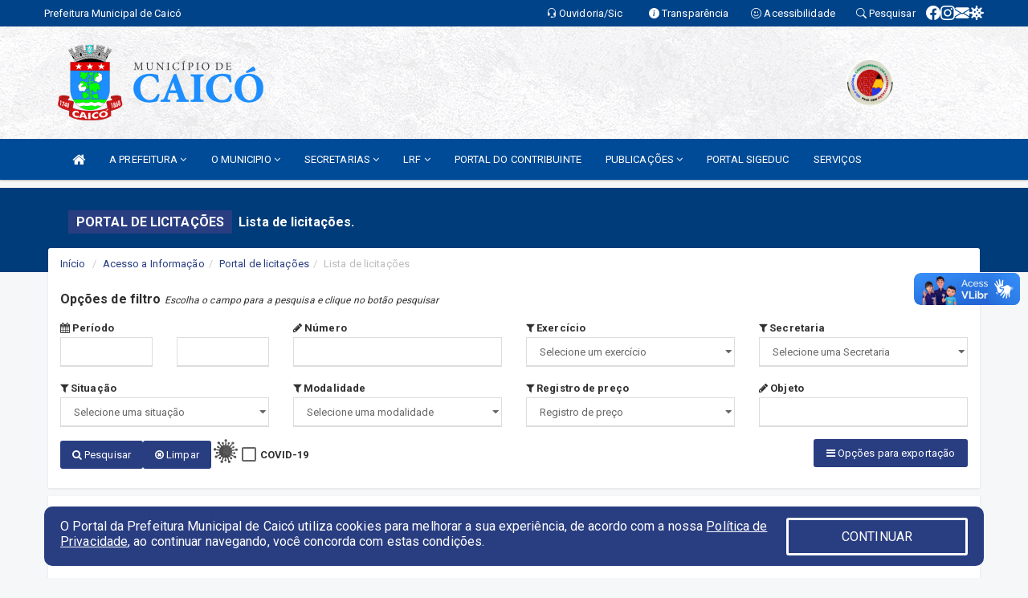

--- FILE ---
content_type: text/html; charset=UTF-8
request_url: https://caico.rn.gov.br/licitacaolista.php
body_size: 25479
content:
<!DOCTYPE html>
<html lang="pt">

<head>
        <meta charset="utf-8">
    <meta name="viewport" content="width=device-width, initial-scale=1.0">
    <meta name="author" content="Município de Caicó">
    <meta name="description" content="Portal Licitações - Licitações." />
    <meta name="keywords" content=" Transparência, Notícias, Municípios, Leis, Publicações, LRF, Lei de responsabilidade fiscal, Diário, Portarias, Decretos, Matérias, Vereadores, Comissões, Sessões, Diárias, Receitas, Despesas, Prefeitura Municipal de Caicó, Município de Cai " />
    <meta property="og:image" itemprop="image" content="http://caico.rn.gov.br/imagens/TopoTimbre.png" />
    <title>Município de Caicó</title>

    <!-- core CSS -->
    <link rel="stylesheet" href="https://cdn.jsdelivr.net/npm/bootstrap-icons@1.11.3/font/bootstrap-icons.min.css">

    <link href="/css/bootstrap.min.css" rel="stylesheet">
    <link href="/css/font-awesome.min.css" rel="stylesheet">
    <link href="/css/prettyPhoto.css" rel="stylesheet">
    <link href="/css/animate.min.css" rel="stylesheet">
    <link href="/css/main.css" rel="stylesheet">
    <link href="/css/responsive.css" rel="stylesheet">
    <link href="/css/style.php" rel="stylesheet">
    <link href="/css/iconestelas.css" rel="stylesheet">
    <!--[if lt IE 9]>
        <script src="js/html5shiv.js"></script>
        <script src="js/respond.min.js"></script>
        <![endif]-->
    <link rel='shortcut icon' href='/imagens/icomuni.png'>    <link rel="apple-touch-icon-precomposed" sizes="144x144" href="images/ico/apple-touch-icon-144-precomposed.png">
    <link rel="apple-touch-icon-precomposed" sizes="114x114" href="images/ico/apple-touch-icon-114-precomposed.png">
    <link rel="apple-touch-icon-precomposed" sizes="72x72" href="images/ico/apple-touch-icon-72-precomposed.png">
    <link rel="apple-touch-icon-precomposed" href="images/ico/apple-touch-icon-57-precomposed.png">
</head>
<!--/head-->

<body href="#" id="ancora">
    
<link href="/css/satisfacao/style.css?v=2.0" rel="stylesheet">
<link href="https://fonts.googleapis.com/icon?family=Material+Icons" rel="stylesheet">
<link href="https://fonts.googleapis.com/css?family=Dancing+Script" rel="stylesheet">
<link href="https://fonts.googleapis.com/css?family=Roboto+Slab" rel="stylesheet">
<script>
var tam = 15;

function mudaFonte(tipo, elemento) {
    if (tipo == "mais") {
        if (tam < 24)
            tam += 1;
    } else {
        if (tam > 10)
            tam -= 1;
    }
    document.getElementById("Noticia").style.fontSize = tam + "px";
    document.getElementById("Descricao").style.fontSize = tam + "px";
}

function printDiv(id, pg, url) {
    var oPrint, oJan;
    oPrint = window.document.getElementById(id).innerHTML;
    oJan = window.open(pg);
    oJan.document.write(oPrint);
    oJan.document.write(url);
    oJan.window.print();
    oJan.document.close();
    oJan.focus();
}



// Função contraste INICIO
(function() {
    var Contrast = {
        storage: 'contrastState',
        cssClass: 'contrast',
        currentState: null,
        check: checkContrast,
        getState: getContrastState,
        setState: setContrastState,
        toogle: toogleContrast,
        updateView: updateViewContrast
    };

    window.toggleContrast = function() {
        Contrast.toogle();
    };

    Contrast.check();

    function checkContrast() {
        this.updateView();
    }

    function getContrastState() {
        return localStorage.getItem(this.storage) === 'true';
    }

    function setContrastState(state) {
        localStorage.setItem(this.storage, '' + state);
        this.currentState = state;
        this.updateView();
    }

    function updateViewContrast() {
        var body = document.body;

        if (this.currentState === null)
            this.currentState = this.getState();

        if (this.currentState)
            body.classList.add(this.cssClass);
        else
            body.classList.remove(this.cssClass);
    }

    function toogleContrast() {
        this.setState(!this.currentState);
    }
})();
// Função contraste FIM
</script>



<!-- CSS style offcanvas navbar --> 
<style>

.offcanvas-collapse {
position: fixed;
bottom: 0;
right: 100%;
left:-300px;
width: 300px;
overflow: auto;
visibility: hidden;
background-color: #004B97;
transition-timing-function: ease-in-out;
transition-duration: .3s;
transition-property: left, visibility;
z-index: 1045;
}
.offcanvas-collapse {
    align-items:start;
/*   Adds a subtle drop shadow   */
            -moz-background-clip: padding;     /* Firefox 3.6 */
        -webkit-background-clip: padding;  /* Safari 4? Chrome 6? */
        background-clip: padding-box;      /* Firefox 4, Safari 5, Opera 10, IE 9 */
border-right:5px solid rgba(0, 0, 0, 0.2);
height: auto;
min-height: 100%;
}

/* Makes the nav visibile with the open class */
.offcanvas-collapse.open {
    left: 0;
    visibility: visible;
}


.navbar-expand-lg .navbar-nav {
-ms-flex-direction: column;
flex-direction: column;
}

.offcanvas-collapse>.navbar-nav>li>a:hover {
    color: #fff !important;
    background-color: #000;
    opacity: 0.5;
}

.offcanvas-collapse>.navbar-nav > li {
    margin-left: 1px;
}

.offcanvas-collapse>.navbar-nav>.dropdown.open{
    color: #004B97 !important;
    background-color: #fff !important;
    /* opacity: 0.5 !important; */
}

.offcanvas-collapse>.navbar-nav>.dropdown.open>a{
    color: #fff !important;
    /* background-color: #000 !important; */
    opacity: 0.5 !important;
}

.offcanvas-collapse.navbar-collapse {
    padding-right: 0px !important; 
    padding-left: 0px !important;
}


.dropdown-submenu { position:relative;} .dropdown-submenu>.dropdown-menu {top:0; left:100%; margin-top:-6px;}


/* Botão de fechar */
.offcanvas-close {
  position: fixed;
  top: 15px;
  left: 300px; /* Ajuste de posição */
  background: none;
  border: none;
  color: #fff;
  font-size: 30px;
  cursor: pointer;
  z-index: 1050; /* Sobrepõe o menu */
}
.open>.dropdown-menu-offcanvas {
    display: contents !important;
}

 /* Estilo da backdrop */
 .offcanvas-backdrop {
  position: fixed;
  top: 0;
  left: 0;
  width: 100%;
  height: 100%;
  background-color: rgba(0, 0, 0, 0.5);
  z-index: 1040;
  opacity: 0;
  visibility: hidden;
  transition: opacity 0.3s ease;
}
.offcanvas-backdrop.show {
  opacity: 1;
  visibility: visible;
}

.dropdown-menu-acessibilidade li a {
 color: #004B97 !important ;
}

.dropdown-toggle-acessibilidade:hover .dropdown-menu-acessibilidade { 
 display: block !important;
}
/* 
    navbar-dafault-main entra em conflito com .navbar-default quando o MenuDegrade está ativo
    Esse conflito deixa o menu branco
*/

.navbar-dafault-main {
    background-image: url(""), 
                      url("");
    background-repeat: no-repeat, no-repeat ;
    background-position: left, right ;
}
.social-links-top {
    /* border-left: 1px solid #fff; */
}

</style>




<!-- INÍCIO DO TOPO DO SITE -->
<header id="header" class=" navbar navbar-fixed-top wet-asphalt" style="border:0px; background-image:url(/imagens/BackTopo2.jpg);">
        <div class="container-fluid topo-option-1 color-topo">
        <div class="container">
            <div class="row" id="font-setting-buttons" style="position: relative; z-index: 5; line-height: 33px; display: flex; justify-content: flex-end; gap: .3em; align-items: center;">

                        
                        <div class="title__cliente" style="margin-bottom: 0px; padding-left:0; padding-right:0; margin-right: auto; color: #fff;">
                            <a href="https://www.caico.rn.gov.br"><span>Prefeitura Municipal de Caicó</span></a>
                        </div>

                        
                            <div style="margin-bottom: 0px; padding-left:0; padding-right:0;width: 130px; "><a
                            href="/ouvidoria"><i class="bi bi-headset"></i> <span class='nomefora'
                                title="Ouvidoria da entidade">Ouvidoria/Sic</span></a></div>

                    
                

                <div style="margin-bottom: 0px; padding-left:0; padding-right:0;width: 130px;"><a
                        href="/acessoainformacao.php"><i class="bi bi-info-circle-fill"></i> <span class='nomefora'
                            title="Transparência da entidade">Transparência</span></a></div>

                <!--<div class="col-sm-12 col-xs-12"><a href="campanha.php?pg=COVID-19" style="display: block;color: #fff;line-height: 35px;"> <img width="17" alt='Covid' height="17" src="imagens/covid.png"> <strong>CORONAVÍRUS (COVID-19): </strong><span class='nomefora'>Boletins, Ações, Transparência e material educativo - </span> clique aqui </a></div>-->
                    <div style="margin-bottom: 0px; float:right; padding-left:0; padding-right:0; width: 130px" class="dropdown dropdown-toggle-acessibilidade"><a href="#"
                            accesskey="1" title="Página de acessibilidade" class="dropdown-toggle" data-toggle="dropdown" ><i class="bi bi-emoji-smile"></i> <span
                                class='nomefora'>Acessibilidade</span></a>
                            
                                <ul class="dropdown-menu dropdown-menu-right dropdown-menu-acessibilidade" style="min-width: 150px; color:#000;">
                                    <li><a href="/acessibilidade.php" style="cursor:pointer;"
                                        title="Página de acessibilidade"><i class="bi bi-emoji-smile"></i> <span
                                        class='nomefora'>Sobre</span></a></li>

                                    <li><a href="#altocontraste"
                                        id="altocontraste" onclick="window.toggleContrast()" style="cursor:pointer;" accesskey="2"
                                        title="Aplicar Contraste"><i class="bi bi-toggles"></i> <span
                                        class='nomefora'>Contraste</span></a></li>

                                    <li> <a
                                        class="nav-link increase-me btn-list-top" style="cursor:pointer; " accesskey="A"
                                        title="Aumentar texto"><i class="bi bi-plus-square"></i> <span
                                        class='nomefora'>Aumentar</span></a></li>
                                    <li><a
                                        class="nav-link decrease-me btn-list-top" style="cursor:pointer; " accesskey="D"
                                        title="Diminuir texto"> <i class="bi bi-dash-square"></i> <span
                                        class='nomefora'>Diminuir</span></a></li>
                                    
                                    <li><a style="cursor:pointer;"
                                        href="https://www.gov.br/governodigital/pt-br/vlibras" target='_blank' accesskey="M"
                                        title="VLibras"><i class='fa fa-hand-paper-o'></i> <span class='nomefora'>Libras</span></a></li>

                                    <li><a href="/mapadosite" style="cursor: pointer;"
                                        title="Mapa do site" accesskey="M"><i class="bi bi-diagram-3-fill"></i> <span
                                        class="nomefora">Mapa do site</span></a></li>
                                </ul>
                            
                    </div>

                    <div style="margin-bottom: 0px; padding-left:0; padding-right:0;width: 100px;"><a
                        href="/pesquisa"><i class="bi bi-search"></i> <span class='nomefora'
                            title="Transparência da entidade">Pesquisar</span></a></div>

                <!-- fim de acessibilidade -->

                <!-- redes sociais -->
                <div class="social-links-top">
                                                    <a class="nav-link btn-list-top" href="https://www.facebook.com/people/Prefeitura-de-Caic%C3%B3-RN/100068906359329/">
                                    <i class='bi bi-facebook' title="Facebook"></i>
                                </a>
                                                    <a class="nav-link btn-list-top" href="https://www.instagram.com/prefeituradecaicorn/">
                                    <i class='bi bi-instagram' title="Instagram"></i>
                                </a>
                                                    <a class="nav-link btn-list-top" href="http://webmail.caico.rn.gov.br/">
                                    <i class='bi bi-envelope-fill' title="E-mail"></i>
                                </a>
                     <a class='nav-link btn-list-top' href='/campanha'>
                                    <i class='bi bi-virus2' title='Clique aqui CONTRA O CORONAVÍRUS (COVID-19)'></i>
                                </a>
                        
                </div>
                <!-- redes sociais -->

            </div>
        </div>
    </div>


    <div class="container-fluid topo-option-mobile color-topo">
        <div class="container">
            <div class="row" id="font-setting-buttons" style="line-height: 33px; display: flex; position: relative; z-index: 5;">
                
                    <div style="margin-bottom: 0px; padding-left: 7px; padding-right: 10px;"><a
                        href="/acessoainformacao"><i class='bi bi-info-circle-fill'></i> <span
                        title="Transparência da entidade"><strong>Transparência</strong></span></a></div>

                    <div style="margin-bottom: 0px; padding-left:0; padding-right: 10px;"><a
                        href="ouvidoria"><i class="bi bi-headset"></i> <span
                        title="Ouvidoria da entidade"><strong>Ouvidoria </strong></span></a></div>

                    <div style="margin-bottom: 0px; padding-left:0; padding-right: 10px;"><a
                        href="/acessibilidade"><i class='bi bi-emoji-smile'></i> <span
                        title="Acessibilidade"><strong>Acessibilidade</strong></span></a></div>

                    <div style="margin-bottom: 0px; padding-left:0; padding-right:10;" class="dropdown dropdown-toggle-acessibilidade">
                        <a href="#" accesskey="1" title="Mais opções" class="dropdown-toggle" data-toggle="dropdown">
                            <i class="bi bi-plus"></i>
                            <span><strong>Opções</strong></span>
                        </a>

                        <ul class="dropdown-menu dropdown-menu-right dropdown-menu-acessibilidade" style="min-width: 150px; color:#000;">
                            <li>
                                <a href="/pesquisa" style="cursor:pointer;" title="Pesquisar"><i class="bi bi-search"></i><span style="padding-left: 10px;">Pesquisar</span></a>
                            </li>
                    </div>
            </div>
        </div>
    </div>
    
    
    <div class="container container-menu-main" id="logo-top-bar" style="padding-bottom:10px; padding-top:10px; ">



        <div class="row d-flex-main-menu-center">
           
            <div id="centralizarLogo" class="col-6 col-sm-7 col-xs-7 ">

                <a id="" href="/" style="padding-right: 5px; margin-right: 20px"><img id="" src="/imagens/logo.png?time=1769597027" alt="logo"></a>
            </div>

            <div class="col-6 col-canvas-navbar">
                <a class="navbar-toggle" data-toggle="offcanvas"
                        style="padding-top: 4px; padding-bottom: 4px; padding-left: 14px; padding-right: 14px; cursor: pointer; color:#fff; "
                        data-target=".offcanvas-collapse">
                        <span class="fa fa-bars" style="font-size: 25px; color: #000;"></span>
                </a>
            </div>

            <div class="col-sm-5 col-xs-5 fora_responsivo">
                <div class="wow fadeInUp box-pesq">
                    

                    <a href='/selos' class='break-responsive-header' style='margin-left: 5px'><img style='width: 60px' src='/imagens/imagensselos/alfa-prata-p.png' alt='Selo Nacional compromisso com a Alfabetização Prata 2024
' title='Selo Nacional compromisso com a Alfabetização Prata 2024
'></a>
                    

                    <!-- <a href="/pesquisa.php" class="btn btn-primary nomefora"><span class="glyphicon glyphicon-search "
                            aria-hidden="true"></span> Pesquisa</a> -->

                        <!--
                        <div class="nomefora" id="google_translate_element"></div>
                        <script>
                            function googleTranslateElementInit() {
                                new google.translate.TranslateElement({
                                        pageLanguage: 'pt',
                                        autoDisplay: false,
                                        includedLanguages: 'de,es,fr,en,it',
                                        layout: google.translate.TranslateElement.InlineLayout.SIMPLE
                                    },
                                    'google_translate_element');
                            }
                        </script>
                        <script src="//translate.google.com/translate_a/element.js?cb=googleTranslateElementInit"></script>
                        -->

                </div>

            </div>
        </div>
    </div>


    <!-- navbar offcanvas -->
    <nav class="navbar navbar-default navbar-dafault-main" style="border:0px;">
        <div class="container">
            <div class="navbar-header navbar-header-main">
                <a class="navbar-toggle" data-toggle="offcanvas"
                    style="padding-top: 4px; padding-bottom: 4px; padding-left: 14px; padding-right: 14px; cursor: pointer; color:#fff; "
                    data-target=".offcanvas-collapse">
                    <span class="fa fa-bars" style="font-size: 16px"></span>
                </a>
                <a href="pesquisa.php" class="navbar-toggle"
                    style="padding-top: 4px; padding-bottom: 4px; padding-left: 14px; padding-right: 14px; display: none;"><span
                        class="fa fa-search" style="font-size: 16px" aria-hidden="true"></span></a>
                <a class="navbar-toggle" id="btnperq" href="#" aria-expanded='false' title='Menu de acessibilidade'
                    style="padding-top: 4px; padding-bottom: 4px; padding-left: 14px; padding-right: 14px;  cursor: pointer; display: none;"><i
                        class='fa fa-odnoklassniki' style="font-size: 16px" aria-hidden='true'></i></a>
                                <a class="navbar-toggle" href="http://webmail.caico.rn.gov.br/" target="blank" title='E-mail'
                    style="padding-top: 4px; padding-bottom: 4px; padding-left: 14px; padding-right: 14px;  cursor: pointer; display: none;"><i
                        class='fa fa-envelope' style="font-size: 16px" aria-hidden='true'></i></a>
                            </div>
                            
            
            <div class="collapse navbar-collapse navbar-collapse-toglee" style="border:0px;">
                <ul class="nav navbar-nav main-menu" style="margin-top:0px;">
                    
                    <li><a href="/" title="Inicio" target=""><i class="fa fa-home fa-lg" aria-hidden="true"></i></a></li>  <li class='dropdown'><a href='/' class='dropdown-toggle' data-toggle='dropdown'>A PREFEITURA 
                                                <i class='fa fa-angle-down'></i></a>
                                                    <ul class='dropdown-menu ' style='overflow: auto; max-height:300px; min-width:100px;'><li><a href='/institucional.php' >INSTITUCIONAL</a></li><li><a href='/gestores.php' >PREFEITO E VICE</a></li><li><a href='/galeriagestores.php' >GALERIA DE GESTORES</a></li><li><a href='/normativosproprios.php?A PREFEITURA=' >NORMATIVOS PRÓPRIOS</a></li>		</ul>
                                            </li>  <li class='dropdown'><a href='/' class='dropdown-toggle' data-toggle='dropdown'>O MUNICIPIO 
                                                <i class='fa fa-angle-down'></i></a>
                                                    <ul class='dropdown-menu ' style='overflow: auto; max-height:300px; min-width:100px;'><li><a href='/obras.php' >OBRAS</a></li><li><a href='/veiculos.php' >VEICULOS</a></li><li><a href='/simbolos.php' >SIMBOLOS</a></li><li><a href='/conselhos.php' >CONSELHOS</a></li><li><a href='/guiadomunicipio.php' >GUIA DO MUNICIPIO</a></li><li><a href='/omunicipio.php' >DADOS DO MUNICIPIO</a></li>		</ul>
                                            </li>  <li class='dropdown'><a href='/secretaria.php' class='dropdown-toggle' data-toggle='dropdown'>SECRETARIAS 
                                            <i class='fa fa-angle-down'></i></a>
                                                <ul class='dropdown-menu ' style='overflow: auto; max-height:300px;min-width:100px;'>
                                                <li class='dropdown-submenu'>
                                           
                                                <a class='dropdown-sub-toggle dropdown-toggle' data-toggle='dropdown' aria-expanded='false' style='cursor: pointer;'>GABINETES    <i class='fa fa-angle-right' style='float: right; padding-top: 8px;'></i></a>
                                                    <ul class='dropdown-menu dropdown-menu-sub' style='position: static;'><li><a href='https://www.caico.rn.gov.br/secretaria.php?sec=163' >GABINETE DO PREFEITO</a></li><li><a href='https://www.caico.rn.gov.br/secretaria.php?sec=162' >GABINETE DO VICE-PREFEITO</a></li></ul>
                                            </li>
                                            <li><a href='http://caico.rn.gov.br/secretaria.php?sec=81' >PROCURADORIA GERAL DO MUNICÍPIO</a></li><li><a href='https://caico.rn.gov.br/secretaria.php?sec=145' >CONTROLADORIA GERAL DO MUNICÍPIO</a></li><li><a href='https://www.caico.rn.gov.br/secretaria.php?sec=144' >SECRETARIA DE ADMINISTRAÇÃO</a></li><li><a href='https://www.caico.rn.gov.br/secretaria.php?sec=148' >SECRETARIA DE FINANÇAS</a></li><li><a href='https://www.caico.rn.gov.br/secretaria.php?sec=149' >SECRETARIA DE ARTICULAÇÃO INSTITUCIONAL</a></li><li><a href='https://www.caico.rn.gov.br/secretaria.php?sec=150' >SECRETARIA DE INFRAESTRUTURA E SERVIÇOS URBANOS</a></li><li><a href='http://caico.rn.gov.br/secretaria.php?sec=90' >SECRETARIA DE SAÚDE</a></li><li><a href='http://caico.rn.gov.br/secretaria.php?sec=92' >SECRETARIA DE AGRICULTURA, PECUÁRIA E ABASTECIMENTO</a></li><li><a href='https://www.caico.rn.gov.br/secretaria.php?sec=152' >SECRETARIA DO TRABALHO, HABITAÇÃO E ASSISTÊNCIA SOCIAL</a></li><li><a href='https://www.caico.rn.gov.br/secretaria.php?sec=151' >SECRETARIA DO DESENVOLVIMENTO ECONÔMICO E TURISMO</a></li><li><a href='https://www.caico.rn.gov.br/secretaria.php?sec=153' >SECRETARIA DO MEIO AMBIENTE</a></li><li><a href='https://www.caico.rn.gov.br/secretaria.php?sec=159' >SECRETARIA DE COMUNICAÇÃO</a></li><li><a href='https://www.caico.rn.gov.br/secretaria.php?sec=157' >SECRETARIA MUNICIPAL DE PLANEJAMENTO E TRIBUTAÇÃO</a></li><li><a href='https://www.caico.rn.gov.br/secretaria.php?sec=155' >SECRETARIA MUNICIPAL DE MOBILIDADE URBANA, TRÂNSITO E TRANSPORTES URBANOS</a></li><li><a href='https://www.caico.rn.gov.br/secretaria.php?sec=158' >SECRETARIA DE JUVENTUDE, ESPORTE E LAZER</a></li><li><a href='https://www.caico.rn.gov.br/secretaria.php?sec=171' >SECRETARIA MUNICIPAL DE CULTURA </a></li><li><a href='https://www.caico.rn.gov.br/secretaria.php?sec=170' >SECRETARIA MUNICIPAL DE EDUCAÇÃO</a></li>		</ul>
                                            </li>  <li class='dropdown'><a href='/lrf.php' class='dropdown-toggle' data-toggle='dropdown'>LRF <i class='fa fa-angle-down'></i></a>
                                <ul class='dropdown-menu dropdown-menu-right' style='overflow: auto; max-height:300px; min-width:100px;'><li><a href='/lrf.php?cat=4'>RGF - RELATÓRIO DE GESTÃO FISCAL</a></li><li><a href='/lrf.php?cat=7'>RREO - Relatório Resumido da Execução Orçamentária</a></li><li><a href='/lrf.php?cat=8'>LOA - Lei Orçamentária Anual</a></li><li><a href='/lrf.php?cat=9'>LDO - LEI DE DIRETRIZES ORÇAMENTÁRIAS</a></li><li><a href='/lrf.php?cat=17'>PPA - Plano Plurianual</a></li><li><a href='/contasdegoverno.php'>PCG - PRESTAÇÃO DE CONTAS DE GOVERNO</a></li><li><a href='/contasdegestao.php'>PCS - PRESTAÇÃO DE CONTAS DE GESTÃO</a></li>		</ul>
</li><li><a href='https://www.tinus.com.br/csp/CAICO/portal/index.csp?225EnMt7165YVhXE10814kGWZ1183ab=yITe99BDQ206BxR75507IJxoG414hDcEF4193j4766789TynA964' target='_blank'>PORTAL DO CONTRIBUINTE</a></li>  <li class='dropdown'><a href='/' class='dropdown-toggle' data-toggle='dropdown'>PUBLICAÇÕES 
                                                <i class='fa fa-angle-down'></i></a>
                                                    <ul class='dropdown-menu ' style='overflow: auto; max-height:300px; min-width:100px;'><li><a href='/portaria.php' >PORTARIAS</a></li><li><a href='/contratos.php' >CONTRATOS</a></li><li><a href='/processoseletivo.php' >PROCESSO SELETIVO</a></li><li><a href='/decretos.php' >DECRETOS</a></li><li><a href='/diarias.php' >DIARIAS</a></li><li><a href='/leis.php' >LEIS</a></li><li><a href='/licitacao.php' >LICITAÇÃO</a></li><li><a href='https://www.caico.rn.gov.br/publicacoes.php' >EDITAIS</a></li><li><a href='https://caico.rn.gov.br/publicacoes.php?grupo=&cat=29&Comp=&Exer=&dtini=&dtfim=&Num=&ta=3&Descr=' >MARCO REGULATÓRIO</a></li>		</ul>
                                            </li><li><a href='https://caico-rn.portalsigeduc.com.br/sigeduc' target='new'>PORTAL SIGEDUC</a></li><li><a href='https://caico.rn.gov.br/servicos.php' >SERVIÇOS</a></li>                </ul>
            </div>
        </div>
        <!--/.container-->
        
        <div class="navbar-collapse offcanvas-collapse">
            <ul class="navbar-nav mr-auto dropdown-menu dropdown-menu-offcanvas">

            <button class="offcanvas-close" aria-label="Close">&times;</button>
                
            <li><a href="/" title="Inicio" target="">INÍCIO</a></li>  <li class='dropdown'><a href='/' class='dropdown-toggle' data-toggle='dropdown'>A PREFEITURA 
                                                <i class='fa fa-angle-down'></i></a>
                                                    <ul class='dropdown-menu ' style='overflow: auto; max-height:300px; min-width:100px;'><li><a href='/institucional.php' >INSTITUCIONAL</a></li><li><a href='/gestores.php' >PREFEITO E VICE</a></li><li><a href='/galeriagestores.php' >GALERIA DE GESTORES</a></li><li><a href='/normativosproprios.php?A PREFEITURA=' >NORMATIVOS PRÓPRIOS</a></li>		</ul>
                                            </li>  <li class='dropdown'><a href='/' class='dropdown-toggle' data-toggle='dropdown'>O MUNICIPIO 
                                                <i class='fa fa-angle-down'></i></a>
                                                    <ul class='dropdown-menu ' style='overflow: auto; max-height:300px; min-width:100px;'><li><a href='/obras.php' >OBRAS</a></li><li><a href='/veiculos.php' >VEICULOS</a></li><li><a href='/simbolos.php' >SIMBOLOS</a></li><li><a href='/conselhos.php' >CONSELHOS</a></li><li><a href='/guiadomunicipio.php' >GUIA DO MUNICIPIO</a></li><li><a href='/omunicipio.php' >DADOS DO MUNICIPIO</a></li>		</ul>
                                            </li>  <li class='dropdown'><a href='/secretaria.php' class='dropdown-toggle' data-toggle='dropdown'>SECRETARIAS 
                                            <i class='fa fa-angle-down'></i></a>
                                                <ul class='dropdown-menu ' style='overflow: auto; max-height:300px;min-width:100px;'>
                                                <li class='dropdown-submenu'>
                                           
                                                <a class='dropdown-sub-toggle dropdown-toggle' data-toggle='dropdown' aria-expanded='false' style='cursor: pointer;'>GABINETES    <i class='fa fa-angle-right' style='float: right; padding-top: 8px;'></i></a>
                                                    <ul class='dropdown-menu dropdown-menu-sub' style='position: static;'><li><a href='https://www.caico.rn.gov.br/secretaria.php?sec=163' >GABINETE DO PREFEITO</a></li><li><a href='https://www.caico.rn.gov.br/secretaria.php?sec=162' >GABINETE DO VICE-PREFEITO</a></li></ul>
                                            </li>
                                            <li><a href='http://caico.rn.gov.br/secretaria.php?sec=81' >PROCURADORIA GERAL DO MUNICÍPIO</a></li><li><a href='https://caico.rn.gov.br/secretaria.php?sec=145' >CONTROLADORIA GERAL DO MUNICÍPIO</a></li><li><a href='https://www.caico.rn.gov.br/secretaria.php?sec=144' >SECRETARIA DE ADMINISTRAÇÃO</a></li><li><a href='https://www.caico.rn.gov.br/secretaria.php?sec=148' >SECRETARIA DE FINANÇAS</a></li><li><a href='https://www.caico.rn.gov.br/secretaria.php?sec=149' >SECRETARIA DE ARTICULAÇÃO INSTITUCIONAL</a></li><li><a href='https://www.caico.rn.gov.br/secretaria.php?sec=150' >SECRETARIA DE INFRAESTRUTURA E SERVIÇOS URBANOS</a></li><li><a href='http://caico.rn.gov.br/secretaria.php?sec=90' >SECRETARIA DE SAÚDE</a></li><li><a href='http://caico.rn.gov.br/secretaria.php?sec=92' >SECRETARIA DE AGRICULTURA, PECUÁRIA E ABASTECIMENTO</a></li><li><a href='https://www.caico.rn.gov.br/secretaria.php?sec=152' >SECRETARIA DO TRABALHO, HABITAÇÃO E ASSISTÊNCIA SOCIAL</a></li><li><a href='https://www.caico.rn.gov.br/secretaria.php?sec=151' >SECRETARIA DO DESENVOLVIMENTO ECONÔMICO E TURISMO</a></li><li><a href='https://www.caico.rn.gov.br/secretaria.php?sec=153' >SECRETARIA DO MEIO AMBIENTE</a></li><li><a href='https://www.caico.rn.gov.br/secretaria.php?sec=159' >SECRETARIA DE COMUNICAÇÃO</a></li><li><a href='https://www.caico.rn.gov.br/secretaria.php?sec=157' >SECRETARIA MUNICIPAL DE PLANEJAMENTO E TRIBUTAÇÃO</a></li><li><a href='https://www.caico.rn.gov.br/secretaria.php?sec=155' >SECRETARIA MUNICIPAL DE MOBILIDADE URBANA, TRÂNSITO E TRANSPORTES URBANOS</a></li><li><a href='https://www.caico.rn.gov.br/secretaria.php?sec=158' >SECRETARIA DE JUVENTUDE, ESPORTE E LAZER</a></li><li><a href='https://www.caico.rn.gov.br/secretaria.php?sec=171' >SECRETARIA MUNICIPAL DE CULTURA </a></li><li><a href='https://www.caico.rn.gov.br/secretaria.php?sec=170' >SECRETARIA MUNICIPAL DE EDUCAÇÃO</a></li>		</ul>
                                            </li>  <li class='dropdown'><a href='/lrf.php' class='dropdown-toggle' data-toggle='dropdown'>LRF <i class='fa fa-angle-down'></i></a>
                                <ul class='dropdown-menu dropdown-menu-right' style='overflow: auto; max-height:300px; min-width:100px;'><li><a href='/lrf.php?cat=4'>RGF - RELATÓRIO DE GESTÃO FISCAL</a></li><li><a href='/lrf.php?cat=7'>RREO - Relatório Resumido da Execução Orçamentária</a></li><li><a href='/lrf.php?cat=8'>LOA - Lei Orçamentária Anual</a></li><li><a href='/lrf.php?cat=9'>LDO - LEI DE DIRETRIZES ORÇAMENTÁRIAS</a></li><li><a href='/lrf.php?cat=17'>PPA - Plano Plurianual</a></li><li><a href='/contasdegoverno.php'>PCG - PRESTAÇÃO DE CONTAS DE GOVERNO</a></li><li><a href='/contasdegestao.php'>PCS - PRESTAÇÃO DE CONTAS DE GESTÃO</a></li>		</ul>
</li><li><a href='https://www.tinus.com.br/csp/CAICO/portal/index.csp?225EnMt7165YVhXE10814kGWZ1183ab=yITe99BDQ206BxR75507IJxoG414hDcEF4193j4766789TynA964' target='_blank'>PORTAL DO CONTRIBUINTE</a></li>  <li class='dropdown'><a href='/' class='dropdown-toggle' data-toggle='dropdown'>PUBLICAÇÕES 
                                                <i class='fa fa-angle-down'></i></a>
                                                    <ul class='dropdown-menu ' style='overflow: auto; max-height:300px; min-width:100px;'><li><a href='/portaria.php' >PORTARIAS</a></li><li><a href='/contratos.php' >CONTRATOS</a></li><li><a href='/processoseletivo.php' >PROCESSO SELETIVO</a></li><li><a href='/decretos.php' >DECRETOS</a></li><li><a href='/diarias.php' >DIARIAS</a></li><li><a href='/leis.php' >LEIS</a></li><li><a href='/licitacao.php' >LICITAÇÃO</a></li><li><a href='https://www.caico.rn.gov.br/publicacoes.php' >EDITAIS</a></li><li><a href='https://caico.rn.gov.br/publicacoes.php?grupo=&cat=29&Comp=&Exer=&dtini=&dtfim=&Num=&ta=3&Descr=' >MARCO REGULATÓRIO</a></li>		</ul>
                                            </li><li><a href='https://caico-rn.portalsigeduc.com.br/sigeduc' target='new'>PORTAL SIGEDUC</a></li><li><a href='https://caico.rn.gov.br/servicos.php' >SERVIÇOS</a></li>            
            </ul>
      </div>
      
    </nav>
    <div class="offcanvas-backdrop"></div>
    <!--/nav-->


</header>
    

<div id="espaco-header" class="espaco-header-main" style="height:207px; margin-bottom: 27.4px;">&nbsp;</div>



<!-- <div id="sticky-container-id" class="sticky-container">
    <ul class="sticky"> -->

        
    <!-- </ul>
</div> -->


  
<!-- VLibras -->
<div vw class="enabled">
    <div vw-access-button class="active"></div>
    <div vw-plugin-wrapper>
      <div class="vw-plugin-top-wrapper"></div>
    </div>
  </div>
  <script src="https://vlibras.gov.br/app/vlibras-plugin.js" defer></script>
  <script defer>
    document.addEventListener('DOMContentLoaded', function() {
      new window.VLibras.Widget('https://vlibras.gov.br/app');
    });
</script>
<!-- VLibras -->

<script src="/js/jquery-2.1.1.min.js"></script>
<script type="text/javascript">
$(document).ready(function() {

    $('.offcanvas-backdrop').removeClass('show');

    $('[data-toggle="offcanvas"]').on('click', function () {
        $('.offcanvas-collapse').removeClass('open');
        const target = $(this).data('target');
        $(target).toggleClass('open');
        $('.offcanvas-backdrop').addClass('show');
    })

    // Fechar o menu ao clicar no backdrop
    $('.offcanvas-backdrop, .offcanvas-close').on('click', function () {
      $('.offcanvas-collapse').removeClass('open');
      $('.offcanvas-backdrop').removeClass('show');
    })

    $('.dropdown-menu-sub').hide();
    $('.dropdown-submenu a.dropdown-sub-toggle').on("click", function(e){
        $(this).next('ul').toggle();
        e.stopPropagation();
        e.preventDefault();
    });


    $(window).scroll(function() {
        if ($(this).scrollTop() > 100) {
            $("#logo-top-bar").css({
                "margin-top": "-25.5Vh",
                "transition": ".4s",
                "z-index": "-2"
            });
            $("#logo-top-bar").fadeOut("800");
            $('#scroll').fadeIn();
             $('#scroll2').fadeIn();
            $(".col-fita").fadeOut();

        } else {
            $("#logo-top-bar").fadeIn("800");
            $("#logo-top-bar").css({
                "margin-top": "0px"
            });
            $(".col-fita").fadeIn();
            $('#scroll').fadeOut();
            $('#scroll2').fadeOut();
        }
    });
    $('#scroll').click(function() {
        $("html, body").animate({
            scrollTop: 0
        }, 0);
        return false;
    });


    $('#menu-acessiblidade').hide().contents().hide();
    $('#btnperq').on('click', function(e) {
        e.preventDefault();
        $('#menu-acessiblidade').slideToggle('fast', function(e) {
            if ($(this).is(':visible')) {
                $(this).contents().fadeIn(1000);
            } else {
                $(this).contents().hide();
            }
        });

    })


});
</script>


     <section id="services" class="topo-paginas-section">
    <div class="container">
        <div class="col-md-12">

            <!--<div id="TituloServicos">-->
            <div class="cartaservicosbanner" style="font-size: 16px;">Portal de Licitações</div>
            <h2 id="EsOv" class="cartaservicosbannertexto" style="font-size: 16px; padding-left: 5px;">Lista de licitações.</h2>
            <!--</div>-->

        </div>
    </div>
</section>
                    <section style="margin-top:10px; margin-bottom:10px;">
            <div class="container" style="width: 93%;">

                <div class="public_paginas" style="margin-top: -50px;">
                        <div class='col-md-12'>
        <div class="row">
            <ol class="breadcrumb" style="background-color:#FFFFFF; margin-bottom: 0px;">
                <li class="breadcrumb-item"><a href="/index.php">Início</a></li>
                <li class="breadcrumb-item"><a href="acessoainformacao.php">Acesso a Informação</a></li><li class="breadcrumb-item"><a href="/licitacao.php">Portal de licitações</a></li><li class="breadcrumb-item active">Lista de licitações</li>            </ol>
        </div>
    </div>

                    <div class="titulo removeClass">
                        <strong id="title_pesq">Opções de filtro </strong>
                        <span style="font-size: 12px;"> <i>Escolha o campo para a pesquisa e clique no botão pesquisar</i></span>
                    </div>
                    <form onsubmit="filtrarCamposVazios(event)">

                        <div class="col-md-12">
                            <div class="row" id="pesquisas">
                                <div class="col-md-3">
                                    <div class="form-group">
                                        <label class="label-form"><i class="fa fa-calendar"></i> Período </label>
                                        <div class="form-group">
                                            <div class="row" style="display: flex;">
                                                <div class="col-md-6 campo_data_ini">
                                                    <input type="text" name="dtini" id="dtini" class="form-control" value="" />
                                                </div>
                                                <div class="col-md-6 campo_data_fim">
                                                    <input type="text" name="dtfim" id="dtfim" class="form-control" value="" />
                                                </div>
                                            </div>
                                        </div>
                                    </div>
                                </div>

                                <div class="col-md-3" id="CampoPrincipal">
                                    <div class="form-group">
                                        <label class="label-form"><i class="fa fa-pencil"></i> Número </label>
                                        <input type="text" name="num" class="form-control" value="" />

                                    </div>
                                </div>

                                <div class="col-md-3">
                                    <div class="form-group">
                                        <label class="label-form"><i class="fa fa-filter"></i> Exercício </label>
                                        <select name="ano" class="form-control">
                                                                                            <option value="">Selecione um exercício</option>
                                            
                                            <option  value='2026' data-filter=''>2026</option><option  value='2025' data-filter=''>2025</option><option  value='2024' data-filter=''>2024</option><option  value='2023' data-filter=''>2023</option><option  value='2022' data-filter=''>2022</option><option  value='2021' data-filter=''>2021</option><option  value='2020' data-filter=''>2020</option><option  value='2019' data-filter=''>2019</option><option  value='2018' data-filter=''>2018</option><option  value='2017' data-filter=''>2017</option><option  value='2016' data-filter=''>2016</option><option  value='2015' data-filter=''>2015</option><option  value='2014' data-filter=''>2014</option><option  value='2013' data-filter=''>2013</option><option  value='2012' data-filter=''>2012</option>                                            <option value="" ></option>
                                        </select>
                                    </div>
                                </div>

                                <div class="col-md-3">
                                    <div class="form-group">
                                        <label class="label-form"><i class="fa fa-filter"></i> Secretaria</label>
                                        <select name="secr" class="form-control">
                                            <option value="">Selecione uma Secretaria</option>
                                            <option  value='77' data-filter=''>ADMINISTRAÇÃO - SEC. SAÚDE</option><option  value='52' data-filter=''>ADMINISTRAÇÃO GERAL</option><option  value='130' data-filter=''>ALDEIAS INFANTIS SOS BRASIL - CAICÓ</option><option  value='76' data-filter=''>ALMOXARIFADO - SEC. SAÚDE</option><option  value='110' data-filter=''>ALMOXARIFADO- SEC.SAÚDE</option><option  value='12' data-filter=''>ARQUIVO GERAL</option><option  value='20' data-filter=''>ARRECADAÇÃO</option><option  value='133' data-filter=''>ASSOCIAÇÃO DE PAIS DE AMIGOS DO EXCEPCIONAIS  APAE</option><option  value='132' data-filter=''>ASSOCIAÇÃO DESPORTIVA E CULTURAL DOS CAPOEIRISTAS DE CAICÓ  ADECAI</option><option  value='131' data-filter=''>ASSOCIAÇÃO UMA INJEÇÃO DE AMOR  RISOTERAPIA</option><option  value='125' data-filter=''>ASSOCIAÇÕES E COOPERATIVAS ARTESANAIS DO SERIDÓ</option><option  value='122' data-filter=''>AUDIOVISUAL/ ARTES VISUAIS</option><option  value='124' data-filter=''>BANDA DE MÚSICA</option><option  value='18' data-filter=''>CADASTRO IMOBILIARO - SEC. TRIBUTAÇÃO</option><option  value='17' data-filter=''>CADASTRO MERCANTIL - SEC. TRIBUTAÇÃO</option><option  value='30' data-filter=''>CADASTRO UNICO</option><option  value='126' data-filter=''>CÂMARA MUNICIPAL DE CAICÓ</option><option  value='134' data-filter=''>CÁRITAS DIOCESANA DE CAICÓ</option><option  value='127' data-filter=''>CASA DE CULTURA</option><option  value='95' data-filter=''>CHEFE DE GABINETE</option><option  value='108' data-filter=''>COMISSÃO DE AVALIAÇÃO E MONITORAMENTO - CMAOSC</option><option  value='37' data-filter=''>COMISSÃO DE SELEÇÃO DE PARCERIAS COM OSC</option><option  value='139' data-filter=''>COMISSÃO PAI</option><option  value='147' data-filter=''>COMISSÃO PERMANENTE DE LICITAÇÃO</option><option  value='177' data-filter=''>COMISSÃO PERMANENTE DE LICITAÇÃO - EDUCAÇÃO</option><option  value='99' data-filter=''>CONFERÊNCIA PARA ARQUIVO</option><option  value='31' data-filter=''>CONSELHO MUNICIPAL DE ASSIS SOCIAL</option><option  value='128' data-filter=''>CONSELHO MUNICIPAL DOS DIREITOS DA CRIANÇA E DO ADOLESCENTE</option><option  value='165' data-filter=''>CONSELHO MUNICIPAL DOS DIREITOS DA CRIANÇA E DO ADOLESCENTE</option><option  value='13' data-filter=''>CONTABILIDADE</option><option  value='145' data-filter=''>CONTROLADORA GERAL DO MUNICÍPO</option><option  value='74' data-filter=''>CONTROLADORIA - SEC. SAÚDE</option><option  value='60' data-filter=''>CONTROLADORIA GERAL</option><option  value='65' data-filter=''>CONVENIOS</option><option  value='96' data-filter=''>COORD. DE TRIBUTAÇÃO - FISCAIS</option><option  value='97' data-filter=''>COORDENAÇÃO DE TRIBUTAÇÃO</option><option  value='24' data-filter=''>COORDENADORIA DE PROJETOS E ENGENHARIA</option><option  value='135' data-filter=''>COORDENADORIA MUNICIPAL DE PROTEÇÃO E DEFESA CIVIL</option><option  value='28' data-filter=''>CRAS</option><option  value='129' data-filter=''>DEPARTAMENTO DE ACOMPANHAMENTO E INTEGRAÇÃO DAS POLÍTICAS PÚBLICA PARA A CRIANÇA, ADOLESCENTE E JUVE</option><option  value='25' data-filter=''>DEPARTAMENTO DE TRANSPORTE</option><option  value='21' data-filter=''>DIGITALIZAÇÃO</option><option  value='19' data-filter=''>DIVIDA ATIVA</option><option  value='98' data-filter=''>DIVIDA ATIVA - SEC. DE TRIBUTAÇÃO</option><option  value='73' data-filter=''>FARMÁCIA - SEC. SAUDE</option><option  value='14' data-filter=''>FINANÇAS</option><option  value='64' data-filter=''>FINANCEIRO - SEC DE SAÚDE</option><option  value='27' data-filter=''>FISCALIZAÇÃO DE OBRAS</option><option  value='42' data-filter=''>FOLHA DE PAGAMENTO</option><option  value='102' data-filter=''>GABINETE DO PREFEITO</option><option  value='104' data-filter=''>GABINETE DO PREFEITO</option><option  value='3' data-filter=''>GABINETE DO PREFEITO</option><option  value='163' data-filter=''>GABINETE DO PREFEITO</option><option  value='101' data-filter=''>GABINETE DO PREFEITO - SUBPREFEITURA DO DISTRITO DE LAGINHAS</option><option  value='162' data-filter=''>GABINETE DO VICE-PREFEITO</option><option  value='80' data-filter=''>GABINETES</option><option  value='26' data-filter=''>ILUMINAÇÃO PUBLICA</option><option  value='45' data-filter=''>INFRA - ADMINISTRAÇÃO</option><option  value='48' data-filter=''>INFRA - FISCAIS</option><option  value='109' data-filter=''>INFRA - SETOR DE CEMITÉRIO</option><option  value='46' data-filter=''>INFRA - SETOR DE COORDENADORIA DE PROJETOS E ENGENHARIA</option><option  value='47' data-filter=''>INFRA - TRANSPORTE</option><option  value='59' data-filter=''>JUNTA MEDICA - SEC. DE SAÚDE</option><option  value='10' data-filter=''>LICITAÇÃO</option><option  value='78' data-filter=''>LICITAÇÃO - SEC. DE SAÚDE</option><option  value='123' data-filter=''>LITERATURA</option><option  value='66' data-filter=''>MERENDA ESCOLAR - SEC. EDUCAÇÃO</option><option  value='11' data-filter=''>PATRIMONIO</option><option  value='121' data-filter=''>PREFEITURA MUNICIPAL DE SÃO JOSÉ DO SERIDÓ</option><option  value='120' data-filter=''>PREFEITURA MUNICIPAL DE SÃO JOSÉ DO SERIDÓ</option><option  value='81' data-filter=''>PROCURADORIA GERAL DO MUNICÍPIO</option><option  value='49' data-filter=''>PROCURADORIA GERAL DO MUNICÍPIO</option><option  value='1' data-filter=''>PROTOCOLO GERAL</option><option  value='9' data-filter=''>RECURSOS HUMANOS</option><option  value='41' data-filter=''>RECURSOS HUMANOS - SEC. SAÚDE</option><option  value='44' data-filter=''>SEC. DE EDUCAÇÃO - ESCRITURAÇÃO</option><option  value='35' data-filter=''>SEC. DESENV. ECONOMICO E TURISMO</option><option  value='39' data-filter=''>SEC. MEIO AMBIENTE</option><option  value='5' data-filter=''>SEC. MUN. DE ADMINISTRAÇÃO</option><option  value='33' data-filter=''>SEC. MUN. DE AGRICULTURA , PECUARIA E ABASTECIMENTO</option><option  value='8' data-filter=''>SEC. MUN. DE EDUCAÇAO CULTURA E ESPORTES</option><option  value='7' data-filter=''>SEC. MUN. DE PLANEJ. E ARTICULAÇÃO INSTITUCIONAL</option><option  value='43' data-filter=''>SEC. MUN. DE SAÚDE</option><option  value='6' data-filter=''>SEC. MUN. DE TRIBUTAÇÃO E FINANÇAS</option><option  value='34' data-filter=''>SEC. MUNIC. DE INFRA-ESTRUTURA E SERVIÇOS URBANOS</option><option  value='84' data-filter=''>SECRETARIA DE ADMINISTRAÇÃO</option><option  value='161' data-filter=''>SECRETARIA DE PLANEJAMENTO E TRIBUTAÇÃO</option><option  value='91' data-filter=''>SECRETARIA DO MEIO AMBIENTE</option><option  value='92' data-filter=''>SECRETARIA MUNICIPAL DA AGRICULTURA, PECUÁRIA E ABASTECIMENTO</option><option  value='144' data-filter=''>SECRETARIA MUNICIPAL DE ADMINISTRAÇÃO</option><option  value='149' data-filter=''>SECRETARIA MUNICIPAL DE ARTICULAÇÃO INSTITUCIONAL</option><option  value='166' data-filter=''>SECRETARIA MUNICIPAL DE COMUNICAÇÃO SOCIAL E EVENTOS</option><option  value='159' data-filter=''>SECRETARIA MUNICIPAL DE COMUNICAÇÃO SOCIAL E EVENTOS</option><option  value='167' data-filter=''>SECRETARIA MUNICIPAL DE COMUNICAÇÃO SOCIAL E EVENTOS</option><option  value='171' data-filter=''>SECRETARIA MUNICIPAL DE CULTURA </option><option  value='151' data-filter=''>SECRETARIA MUNICIPAL DE DESENVOLVIMENTO ECONÔMICO E TURISMO</option><option  value='94' data-filter=''>SECRETARIA MUNICIPAL DE DESENVOLVIMENTO ECONÔMICO E TURISMO</option><option  value='172' data-filter=''>SECRETARIA MUNICIPAL DE DESENVOLVIMENTO ECONÔMICO E TURISMO</option><option  value='170' data-filter=''>SECRETARIA MUNICIPAL DE EDUCAÇÃO</option><option  value='87' data-filter=''>SECRETARIA MUNICIPAL DE EDUCAÇÃO CULTURA E ESPORTES</option><option  value='148' data-filter=''>SECRETARIA MUNICIPAL DE FINANÇAS</option><option  value='89' data-filter=''>SECRETARIA MUNICIPAL DE INFRA-ESTRUTURA E SERVIÇOS URBANOS</option><option  value='150' data-filter=''>SECRETARIA MUNICIPAL DE INFRAESTRUTURA E SERVIÇOS URBANOS</option><option  value='169' data-filter=''>SECRETARIA MUNICIPAL DE INFRAESTRUTURA E SERVIÇOS URBANOS</option><option  value='158' data-filter=''>SECRETARIA MUNICIPAL DE JUVENTUDE, ESPORTE E LAZER </option><option  value='155' data-filter=''>SECRETARIA MUNICIPAL DE MOBILIDADE URBANA, TRÂNSITO E TRANSPORTES URBANOS</option><option  value='140' data-filter=''>SECRETARIA MUNICIPAL DE MOBILIDADE URBANA, TRÂNSITO E TRANSPORTES URBANOS - SEMUTRAN</option><option  value='173' data-filter=''>SECRETARIA MUNICIPAL DE PLANEJAMENTO</option><option  value='86' data-filter=''>SECRETARIA MUNICIPAL DE PLANEJAMENTO E ARTICULAÇÃO INSTITUCIONAL</option><option  value='157' data-filter=''>SECRETARIA MUNICIPAL DE PLANEJAMENTO E TRIBUTAÇÃO</option><option  value='160' data-filter=''>SECRETARIA MUNICIPAL DE PLANEJAMENTO E TRIBUTAÇÃO</option><option  value='90' data-filter=''>SECRETARIA MUNICIPAL DE SAÚDE</option><option  value='85' data-filter=''>SECRETARIA MUNICIPAL DE TRIBUTAÇÃO E FINANÇAS</option><option  value='153' data-filter=''>SECRETARIA MUNICIPAL DO MEIO AMBIENTE</option><option  value='93' data-filter=''>SECRETARIA MUNICIPAL DO TRABALHO, HABITAÇÃO E ASSISTÊNCIA SOCIAL</option><option  value='58' data-filter=''>SECRETARIA MUNICIPAL DO TRABALHO, HABITAÇÃO E ASSISTENCIA SOCIAL</option><option  value='152' data-filter=''>SECRETARIA MUNICIPAL DO TRABALHO, HABITAÇÃO E ASSISTÊNCIA SOCIAL</option><option  value='168' data-filter=''>SECRETÁRIO MUNICIPAL DE CULTURA</option><option  value='142' data-filter=''>SEMUTRAN - ADMINSTRATIVO</option><option  value='138' data-filter=''>SEMUTRAN - RECEPÇÃO SEC. MUN. DE MOBILIDADE URBANA, TRÂNSITO E TRANSPORTES URBANOS - SEMUTRAN</option><option  value='29' data-filter=''>SERV DE VIVENCIA E FORTALECIMENTO D E VINCULOS</option><option  value='175' data-filter=''>SETOR DE CULTURA</option><option  value='143' data-filter=''>SETOR DE HABITAÇÃO</option><option  value='16' data-filter=''>SETOR DE ISS - SEC. TRIBUTAÇÃO</option><option  value='67' data-filter=''>SETOR DE NOTAS FISCAIS</option><option  value='22' data-filter=''>SETOR DE PAGAMENTO</option><option  value='68' data-filter=''>SETOR DIARIA - SEC. DE SAÚDE</option><option  value='23' data-filter=''>SETOR FISCAL</option><option  value='112' data-filter=''>SIASP</option><option  value='105' data-filter=''>SINDICANCIA ADM</option><option  value='15' data-filter=''>TESOURARIA</option><option  value='103' data-filter=''>TESOURARIA/PAGAMENTO</option><option  value='111' data-filter=''>VIGILÂNCIA SANITÁRIA</option>                                        </select>
                                    </div>
                                </div>


                                <div class="col-md-3">
                                    <div class="form-group">
                                        <label class="label-form"><i class="fa fa-filter"></i> Situação </label>
                                        <select name="sta" class="form-control">
                                            <option value="">Selecione uma situação</option>
                                            <option  value='1' data-filter=''>ABERTA</option><option  value='6' data-filter=''>ANULADA</option><option  value='4' data-filter=''>CANCELADA</option><option  value='3' data-filter=''>DESERTA</option><option  value='2' data-filter=''>FECHADA</option><option  value='7' data-filter=''>FRACASSADA</option><option  value='5' data-filter=''>REVOGADA</option><option  value='9' data-filter=''>SUPLENTE</option><option  value='8' data-filter=''>TITULAR</option>                                        </select>
                                    </div>
                                </div>
                                <div class="col-md-3">
                                    <div class="form-group">
                                        <label class="label-form"><i class="fa fa-filter"></i> Modalidade </label>
                                        <select name="mod" class="form-control">
                                            <option value="">Selecione uma modalidade</option>
                                            <option  value='1' data-filter=''>CONCORRÊNCIA</option><option  value='2' data-filter=''>TOMADA DE PREÇOS</option><option  value='3' data-filter=''>CONVITE</option><option  value='4' data-filter=''>CONCURSO</option><option  value='5' data-filter=''>LEILÃO</option><option  value='6' data-filter=''>PREGÃO</option><option  value='7' data-filter=''>DISPENSA</option><option  value='8' data-filter=''>CHAMADA PÚBLICA</option><option  value='9' data-filter=''>INEXIGIBILIDADE</option><option  value='15' data-filter=''>CREDENCIAMENTO</option><option  value='16' data-filter=''>PRÉ-QUALIFICAÇÃO</option><option  value='17' data-filter=''>RDC -REGIME DIFERENCIADO DE CONTRATAÇÃO</option>                                        </select>
                                    </div>
                                </div>

                                <div class="col-md-3">
                                    <div class="form-group">
                                        <label class="label-form"><i class="fa fa-filter"></i> Registro de preço</label>
                                        <select name="regPreco" class="form-control">
                                            <option value="">Registro de preço</option>
                                            <option value="S">Sim</option>
                                            <option value="N">Não</option>
                                        </select>
                                    </div>
                                </div>

                                <div class="col-md-3">
                                    <div class="form-group">
                                        <label class="label-form"><i class="fa fa-pencil"></i> Objeto </label>
                                        <input type="text" name="obj" class="form-control" value="" />
                                    </div>
                                </div>

                                <!-- <div class="col-md-12" id="divExibirNoResponsive" style="display: none;">
                                    <div class="form-group" style="display:flex; justify-content:center; align-items:center;">
                                        <button class='btn btn-primary' style='display:flex; align-items:center;'>Exibir
                                            menos campos de pesquisa <span class='fa fa-bars' style='font-size: 16px; margin-left:.5em;'></span> </button>
                                    </div>
                                </div> -->

                                
                            </div>

                            <!-- <div class="col-md-12" id="divNaoExibirNoResponsive">
                                <div class="form-group" style="display:flex; justify-content:center; align-items:center;">
                                    <button type="button" class='btn btn-primary' id='esconde_campos' style='display:flex; align-items:center;'>Exibir menos campos de pesquisa <span class='fa fa-bars' style='font-size: 16px; margin-left:.5em;'></span> </button>
                                </div>
                            </div> -->

                            
                            <div class="row group-btn-export">
                                <div class="col-md-7" style="margin-bottom: 5px; padding-right: 0px; display: flex; align-items: baseline">
                                    <button type="submit" class="btn btn-primary" style="padding: 6px 15px;"><i class='fa fa-search'></i>
                                        Pesquisar</button> <a href="licitacaolista.php" class="btn btn-primary" style="padding: 6px 15px; margin-inline: 5px"><i class="fa fa-times-circle-o"></i> Limpar </a>
                                    <!-- <a class="btn btn-primary" href="contratos.php"><i class='fa fa-briefcase'></i>
                                        Contratos</a> -->
                                                                        <div id="covidBotao" style="width: 68%; float: right;"><img  style="padding-left: 3px; float: left; margin-right: 5px;" src="/imagens/coronavirus.png"><div class="form-group" style=" margin-bottom: 5px; margin-top: 8px;"><input type="checkbox" name="campanha" class="form-check-input" value="1"  /><label class="form-check-label">COVID-19</label></div></div>
                                </div>
                                <div class="col-md-5 group-btn-export-item">
                                                                        <div class="btn-group">
                                        <a class="btn btn-primary" target="_blank" href="/relatorio.php?id=14&rel=&val="><i class="fa fa-bars"></i> Opções para exportação </a>
                                    </div>
                                </div>
                            </div>
                        </div>
                    </form>



                </div>
        </section>

        <section style="margin-top:10px; margin-bottom:10px;">
            <div class="container" style="width: 93%;">
                                        <div class="public_paginas" style="margin-bottom: 10px;">
                            <form>
                                <div class="titulo">
                                                                                                                    <strong style="float: left; margin-right: 10px;">Gráfico por relevância -
                                                Modalidade</strong>
                                                                                        <strong>
                                                                                                <input type="hidden" id="valano" value="0" />
                                            </strong>
                                    
                                </div>

                                <div class='col-md-12'>
                                    <div id='chart_div'></div>

                                </div>

                            </form>
                        </div>
                                        <div class="public_paginas">
                        <div class="titulo">
                            <strong>Lista de licitações</strong>
                            <i style='font-size: 12px'>Foram encontradas 1763 registros</i>                            <span class=" pull-right" style="font-size: 13px">
    <i class="fa fa-clock-o"></i> <i>Informações atualizadas em: 23/01/2026 - 07:35:12</i>
</span>                        </div>
                        <div class="col-md-12" itemscope itemtype="https://turmalina.tcepb.tc.br/documentation/Bidding">
                            <div class='list-group' style='border-radius: 20%; border-left: none;'><div class='list-group-item' style='padding: 15px; font-size: 1.4rem; border-radius: 7px;'><a href='?id=1809' >     <h4 class='list-group-item-heading' style='font-size: 1.1em'>
                                                <span class='title_card_con' style='display: flex; align-items: center;'>
                                                    <strong style='float: left; padding-right: 5px;'>PREGÃO   ELETRÔNICO: 003/2026</strong>
                                                    <span class='calendar_field2' style='font-size: .69em; font-style: normal; margin-left: 3px; margin-bottom: 0px;'><i class='fa fa-calendar-o'></i>  <i>PUBLICAÇÃO: 23/01/2026</i>  </span>
                                                    <span class='situacao_con' style='float: right;font-size: .8em; text-transform: uppercase; margin-left: auto;'></span>
                                                </span>

                                            </h4>
                                    </a>

                                    <span class='calendar_field' style='font-size: .69em; font-style: normal; margin-left: 3px; margin-bottom: 0px;'>
                                        <strong itemprop='realizationDate'>
                                            <i class='fa fa-calendar-o'></i>  <i>06/02/2026</i>
                                        </strong>
                                    </span>

                                    <div class='row'>
                                        <div class='col-md-12'>
                                            <p class='text-uppercase' style='margin: 0; line-height: 1.3; margin-bottom: 5px;' itemprop='object'>REGISTRO DE PREÇOS PARA CONTRATAÇÃO DE EMPRESA PARA EXECUÇÃO DOS SERVIÇOS DE RESERVA E FORNECIMENTO DE BILHETES DE PASSAGENS AÉREAS NACIONAIS, VISANDO ATENDER AS NECESSIDADES DAS SECRETARIAS MUNICIPAIS.</p>

                                            <div class='row'>
                                                <div class='col-12 col-sm-3 col-md-3 text-mob-left text-desk-left' itemprop='bidID'>
                                                    
                                                    <p style='margin-bottom: 0px; line-height: 1.4em' itemprop='bidModality' ><strong>Modalidade: </strong> PREGÃO</p>
                                                    <p style='margin-bottom: 0px; line-height: 1.4em'>
                                            <strong> Tipo: </strong>MENOR PREÇO <span style='color:'>(Registro de preço)</span> 
                                       </p>
                                                </div>
                                                <div class='col-12 col-sm-3 col-md-3 text-mob-left text-desk-left'>
                                                    <p style='margin-bottom: 0px; line-height: 1.4em'>
                                                    <strong>Abertura: </strong>06/02/2026
                                                 </p>
                                                    
                                                </div>
                                                <div class='col-12 col-sm-3 col-md-3 text-mob-left text-desk-left'>
                                                    <p style='margin-bottom: 0px; line-height: 1.4em'><strong>Situação: </strong> ABERTA </p>
                                                    <p style='margin-bottom: 0px; line-height: 1.4em' itemprop='publicationDate'><strong>Data da situação: </strong> 23/01/2026 </p>

                                                </div>
                                                <div class='col-12 col-sm-3 col-md-3 text-mob-left text-desk-right'>
                                                    <a href='?id=1809' class='btn btn-primary'><strong><i class='fa fa-eye'></i> Acessar</strong></a>
                                                </div>
                                            </div>  
                                        </div>
                                    </div></div></div>	<div class='modal fade' id='myModal1809' tabindex='-1' role='dialog' aria-labelledby='myModalLabel' aria-hidden='true'>
                                              <div class='modal-dialog'>
                                                    <div class='modal-content'>
                                                      <div class='modal-header'>																		
                                                            <a class='close' data-dismiss='modal' aria-hidden='true'>&times;</a>
                                                            <h4 class='modal-title' id='myModalLabel'>REAGENDAMENTO</h4>
                                                      </div>
                                                      <div class='modal-body'>              <div class='col-md-12'><i class='fa fa-calendar' aria-hidden='true'></i> Data de abertura: 31/12/1969</div>
                                                           <div class='col-md-12'><i class='fa fa-clock-o' aria-hidden='true'></i> Hora de abertura: </div>
                                                           <div class='col-md-12'><i class='fa fa-calendar' aria-hidden='true'></i> Data da publicação do aviso: 31/12/1969</div>
                                                           <div class='col-md-12'><i class='fa fa-calendar' aria-hidden='true'></i> Data da publicação do edital: 31/12/1969</div>
                                                      </div>
                                                      <div class='modal-footer'>
                                                        <a href class='btn btn-primary btn-sm pull' data-dismiss='modal'><i class='fa fa-undo'></i> Fechar</a> 
                                                      </div>
                                                      
                                                        </div>
                                                    </div>
                                              </div>
                                           


                        <div class='list-group' style='border-radius: 20%; border-left: none;'><div class='list-group-item' style='padding: 15px; font-size: 1.4rem; border-radius: 7px;'><a href='?id=1808' >     <h4 class='list-group-item-heading' style='font-size: 1.1em'>
                                                <span class='title_card_con' style='display: flex; align-items: center;'>
                                                    <strong style='float: left; padding-right: 5px;'>DISPENSA: 001/2026</strong>
                                                    <span class='calendar_field2' style='font-size: .69em; font-style: normal; margin-left: 3px; margin-bottom: 0px;'><i class='fa fa-calendar-o'></i>  <i>PUBLICAÇÃO: 21/01/2026</i>  </span>
                                                    <span class='situacao_con' style='float: right;font-size: .8em; text-transform: uppercase; margin-left: auto;'></span>
                                                </span>

                                            </h4>
                                    </a>

                                    <span class='calendar_field' style='font-size: .69em; font-style: normal; margin-left: 3px; margin-bottom: 0px;'>
                                        <strong itemprop='realizationDate'>
                                            <i class='fa fa-calendar-o'></i>  <i>21/01/2026</i>
                                        </strong>
                                    </span>

                                    <div class='row'>
                                        <div class='col-md-12'>
                                            <p class='text-uppercase' style='margin: 0; line-height: 1.3; margin-bottom: 5px;' itemprop='object'>CONTRATAÇÃO DE EMPRESA PARA A REALIZAÇÃO DO EVENTO DE LANÇAMENTO DO CARNAVAL DE 2026 DO MUNICÍPIO CAICÓ/RN, EVENTO ESTE QUE SERÁ REALIZADO NO DIA 22 DE JANEIRO DE 2026, ÀS 09 HORAS, NA CIDADE DE NATAL/RN.</p>

                                            <div class='row'>
                                                <div class='col-12 col-sm-3 col-md-3 text-mob-left text-desk-left' itemprop='bidID'>
                                                    
                                                    <p style='margin-bottom: 0px; line-height: 1.4em' itemprop='bidModality' ><strong>Modalidade: </strong> DISPENSA</p>
                                                    <p style='margin-bottom: 0px; line-height: 1.4em'>
                                            <strong> Tipo: </strong>MENOR PREÇO
                                       </p>
                                                </div>
                                                <div class='col-12 col-sm-3 col-md-3 text-mob-left text-desk-left'>
                                                    <p style='margin-bottom: 0px; line-height: 1.4em'>
                                                    <strong>Abertura: </strong>21/01/2026
                                                 </p>
                                                    
                                                </div>
                                                <div class='col-12 col-sm-3 col-md-3 text-mob-left text-desk-left'>
                                                    <p style='margin-bottom: 0px; line-height: 1.4em'><strong>Situação: </strong> ABERTA </p>
                                                    <p style='margin-bottom: 0px; line-height: 1.4em' itemprop='publicationDate'><strong>Data da situação: </strong> 21/01/2026 </p>

                                                </div>
                                                <div class='col-12 col-sm-3 col-md-3 text-mob-left text-desk-right'>
                                                    <a href='?id=1808' class='btn btn-primary'><strong><i class='fa fa-eye'></i> Acessar</strong></a>
                                                </div>
                                            </div>  
                                        </div>
                                    </div></div></div>	<div class='modal fade' id='myModal1808' tabindex='-1' role='dialog' aria-labelledby='myModalLabel' aria-hidden='true'>
                                              <div class='modal-dialog'>
                                                    <div class='modal-content'>
                                                      <div class='modal-header'>																		
                                                            <a class='close' data-dismiss='modal' aria-hidden='true'>&times;</a>
                                                            <h4 class='modal-title' id='myModalLabel'>REAGENDAMENTO</h4>
                                                      </div>
                                                      <div class='modal-body'>              <div class='col-md-12'><i class='fa fa-calendar' aria-hidden='true'></i> Data de abertura: 31/12/1969</div>
                                                           <div class='col-md-12'><i class='fa fa-clock-o' aria-hidden='true'></i> Hora de abertura: </div>
                                                           <div class='col-md-12'><i class='fa fa-calendar' aria-hidden='true'></i> Data da publicação do aviso: 31/12/1969</div>
                                                           <div class='col-md-12'><i class='fa fa-calendar' aria-hidden='true'></i> Data da publicação do edital: 31/12/1969</div>
                                                      </div>
                                                      <div class='modal-footer'>
                                                        <a href class='btn btn-primary btn-sm pull' data-dismiss='modal'><i class='fa fa-undo'></i> Fechar</a> 
                                                      </div>
                                                      
                                                        </div>
                                                    </div>
                                              </div>
                                           


                        <div class='list-group' style='border-radius: 20%; border-left: none;'><div class='list-group-item' style='padding: 15px; font-size: 1.4rem; border-radius: 7px;'><a href='?id=1807' >     <h4 class='list-group-item-heading' style='font-size: 1.1em'>
                                                <span class='title_card_con' style='display: flex; align-items: center;'>
                                                    <strong style='float: left; padding-right: 5px;'>PREGÃO   ELETRÔNICO: 002/2026</strong>
                                                    <span class='calendar_field2' style='font-size: .69em; font-style: normal; margin-left: 3px; margin-bottom: 0px;'><i class='fa fa-calendar-o'></i>  <i>PUBLICAÇÃO: 15/01/2026</i>  </span>
                                                    <span class='situacao_con' style='float: right;font-size: .8em; text-transform: uppercase; margin-left: auto;'></span>
                                                </span>

                                            </h4>
                                    </a>

                                    <span class='calendar_field' style='font-size: .69em; font-style: normal; margin-left: 3px; margin-bottom: 0px;'>
                                        <strong itemprop='realizationDate'>
                                            <i class='fa fa-calendar-o'></i>  <i>05/02/2026</i>
                                        </strong>
                                    </span>

                                    <div class='row'>
                                        <div class='col-md-12'>
                                            <p class='text-uppercase' style='margin: 0; line-height: 1.3; margin-bottom: 5px;' itemprop='object'>PERMISSÃO ONEROSA DE USO DE ÁREA DESTINADA A EXPLORAÇÃO DE QUIOSQUE PARA ATIVIDADE COMERCIAL (ATACADSITRA E VAREJISTA) COMÉRCIO DE BEBIDAS, ALIMENTAÇÃO, GULOSEIMAS, REFEIÇÕES E GÊNEROS ALIMENTÍCIOS EM GERAL) NO MERCADO PÚBLICO, VISANDO ATENDER AS NECESSIDADES DA SECRETARIA MUNICIPAL DE IN [...]</p>

                                            <div class='row'>
                                                <div class='col-12 col-sm-3 col-md-3 text-mob-left text-desk-left' itemprop='bidID'>
                                                    
                                                    <p style='margin-bottom: 0px; line-height: 1.4em' itemprop='bidModality' ><strong>Modalidade: </strong> PREGÃO</p>
                                                    <p style='margin-bottom: 0px; line-height: 1.4em'>
                                            <strong> Tipo: </strong>MENOR PREÇO
                                       </p>
                                                </div>
                                                <div class='col-12 col-sm-3 col-md-3 text-mob-left text-desk-left'>
                                                    <p style='margin-bottom: 0px; line-height: 1.4em'>
                                                    <strong>Abertura: </strong>05/02/2026
                                                 </p>
                                                    
                                                </div>
                                                <div class='col-12 col-sm-3 col-md-3 text-mob-left text-desk-left'>
                                                    <p style='margin-bottom: 0px; line-height: 1.4em'><strong>Situação: </strong> ABERTA </p>
                                                    <p style='margin-bottom: 0px; line-height: 1.4em' itemprop='publicationDate'><strong>Data da situação: </strong> 15/01/2026 </p>

                                                </div>
                                                <div class='col-12 col-sm-3 col-md-3 text-mob-left text-desk-right'>
                                                    <a href='?id=1807' class='btn btn-primary'><strong><i class='fa fa-eye'></i> Acessar</strong></a>
                                                </div>
                                            </div>  
                                        </div>
                                    </div></div></div>	<div class='modal fade' id='myModal1807' tabindex='-1' role='dialog' aria-labelledby='myModalLabel' aria-hidden='true'>
                                              <div class='modal-dialog'>
                                                    <div class='modal-content'>
                                                      <div class='modal-header'>																		
                                                            <a class='close' data-dismiss='modal' aria-hidden='true'>&times;</a>
                                                            <h4 class='modal-title' id='myModalLabel'>REAGENDAMENTO</h4>
                                                      </div>
                                                      <div class='modal-body'>              <div class='col-md-12'><i class='fa fa-calendar' aria-hidden='true'></i> Data de abertura: 31/12/1969</div>
                                                           <div class='col-md-12'><i class='fa fa-clock-o' aria-hidden='true'></i> Hora de abertura: </div>
                                                           <div class='col-md-12'><i class='fa fa-calendar' aria-hidden='true'></i> Data da publicação do aviso: 31/12/1969</div>
                                                           <div class='col-md-12'><i class='fa fa-calendar' aria-hidden='true'></i> Data da publicação do edital: 31/12/1969</div>
                                                      </div>
                                                      <div class='modal-footer'>
                                                        <a href class='btn btn-primary btn-sm pull' data-dismiss='modal'><i class='fa fa-undo'></i> Fechar</a> 
                                                      </div>
                                                      
                                                        </div>
                                                    </div>
                                              </div>
                                           


                        <div class='list-group' style='border-radius: 20%; border-left: none;'><div class='list-group-item' style='padding: 15px; font-size: 1.4rem; border-radius: 7px;'><a href='?id=1806' >     <h4 class='list-group-item-heading' style='font-size: 1.1em'>
                                                <span class='title_card_con' style='display: flex; align-items: center;'>
                                                    <strong style='float: left; padding-right: 5px;'>PREGÃO   ELETRÔNICO: 001/2026</strong>
                                                    <span class='calendar_field2' style='font-size: .69em; font-style: normal; margin-left: 3px; margin-bottom: 0px;'><i class='fa fa-calendar-o'></i>  <i>PUBLICAÇÃO: 14/01/2026</i>  </span>
                                                    <span class='situacao_con' style='float: right;font-size: .8em; text-transform: uppercase; margin-left: auto;'></span>
                                                </span>

                                            </h4>
                                    </a>

                                    <span class='calendar_field' style='font-size: .69em; font-style: normal; margin-left: 3px; margin-bottom: 0px;'>
                                        <strong itemprop='realizationDate'>
                                            <i class='fa fa-calendar-o'></i>  <i>27/01/2026</i>
                                        </strong>
                                    </span>

                                    <div class='row'>
                                        <div class='col-md-12'>
                                            <p class='text-uppercase' style='margin: 0; line-height: 1.3; margin-bottom: 5px;' itemprop='object'>REGISTRO DE PREÇO PARA POSSÍVEL AQUISIÇÃO DE EQUIPAMENTOS ELETROELETRÔNICOS E MATERIAIS PERMANENTES PARA ATENDER AO PROJETO DE INTERVENÇÃO DO PROCAD, VINCULADO À SECRETARIA MUNICIPAL DO TRABALHO, HABITAÇÃO E ASSISTÊNCIA SOCIAL  SEMTHAS.</p>

                                            <div class='row'>
                                                <div class='col-12 col-sm-3 col-md-3 text-mob-left text-desk-left' itemprop='bidID'>
                                                    
                                                    <p style='margin-bottom: 0px; line-height: 1.4em' itemprop='bidModality' ><strong>Modalidade: </strong> PREGÃO</p>
                                                    <p style='margin-bottom: 0px; line-height: 1.4em'>
                                            <strong> Tipo: </strong>MENOR PREÇO <span style='color:'>(Registro de preço)</span> 
                                       </p>
                                                </div>
                                                <div class='col-12 col-sm-3 col-md-3 text-mob-left text-desk-left'>
                                                    <p style='margin-bottom: 0px; line-height: 1.4em'>
                                                    <strong>Abertura: </strong>27/01/2026
                                                 </p>
                                                    
                                                </div>
                                                <div class='col-12 col-sm-3 col-md-3 text-mob-left text-desk-left'>
                                                    <p style='margin-bottom: 0px; line-height: 1.4em'><strong>Situação: </strong> ABERTA </p>
                                                    <p style='margin-bottom: 0px; line-height: 1.4em' itemprop='publicationDate'><strong>Data da situação: </strong> 15/01/2026 </p>

                                                </div>
                                                <div class='col-12 col-sm-3 col-md-3 text-mob-left text-desk-right'>
                                                    <a href='?id=1806' class='btn btn-primary'><strong><i class='fa fa-eye'></i> Acessar</strong></a>
                                                </div>
                                            </div>  
                                        </div>
                                    </div></div></div>	<div class='modal fade' id='myModal1806' tabindex='-1' role='dialog' aria-labelledby='myModalLabel' aria-hidden='true'>
                                              <div class='modal-dialog'>
                                                    <div class='modal-content'>
                                                      <div class='modal-header'>																		
                                                            <a class='close' data-dismiss='modal' aria-hidden='true'>&times;</a>
                                                            <h4 class='modal-title' id='myModalLabel'>REAGENDAMENTO</h4>
                                                      </div>
                                                      <div class='modal-body'>              <div class='col-md-12'><i class='fa fa-calendar' aria-hidden='true'></i> Data de abertura: 31/12/1969</div>
                                                           <div class='col-md-12'><i class='fa fa-clock-o' aria-hidden='true'></i> Hora de abertura: </div>
                                                           <div class='col-md-12'><i class='fa fa-calendar' aria-hidden='true'></i> Data da publicação do aviso: 31/12/1969</div>
                                                           <div class='col-md-12'><i class='fa fa-calendar' aria-hidden='true'></i> Data da publicação do edital: 31/12/1969</div>
                                                      </div>
                                                      <div class='modal-footer'>
                                                        <a href class='btn btn-primary btn-sm pull' data-dismiss='modal'><i class='fa fa-undo'></i> Fechar</a> 
                                                      </div>
                                                      
                                                        </div>
                                                    </div>
                                              </div>
                                           


                        <div class='list-group' style='border-radius: 20%; border-left: none;'><div class='list-group-item' style='padding: 15px; font-size: 1.4rem; border-radius: 7px;'><a href='?id=1804' >     <h4 class='list-group-item-heading' style='font-size: 1.1em'>
                                                <span class='title_card_con' style='display: flex; align-items: center;'>
                                                    <strong style='float: left; padding-right: 5px;'>DISPENSA: 052/2025</strong>
                                                    <span class='calendar_field2' style='font-size: .69em; font-style: normal; margin-left: 3px; margin-bottom: 0px;'><i class='fa fa-calendar-o'></i>  <i>PUBLICAÇÃO: 24/12/2025</i>  </span>
                                                    <span class='situacao_con' style='float: right;font-size: .8em; text-transform: uppercase; margin-left: auto;'></span>
                                                </span>

                                            </h4>
                                    </a>

                                    <span class='calendar_field' style='font-size: .69em; font-style: normal; margin-left: 3px; margin-bottom: 0px;'>
                                        <strong itemprop='realizationDate'>
                                            <i class='fa fa-calendar-o'></i>  <i>24/12/2025</i>
                                        </strong>
                                    </span>

                                    <div class='row'>
                                        <div class='col-md-12'>
                                            <p class='text-uppercase' style='margin: 0; line-height: 1.3; margin-bottom: 5px;' itemprop='object'>CONTRATAÇÃO DE EMPRESA PARA AQUISIÇÃO DE CERTIFICADOS DIGITAIS COM TOKEN E ARQUIVO, VISANDO ATENDER AS NECESSIDADES DA SECRETARIA MUNICIPAL DE TRIBUTAÇÃO DO MUNICÍPIO DE CAICÓ/RN.</p>

                                            <div class='row'>
                                                <div class='col-12 col-sm-3 col-md-3 text-mob-left text-desk-left' itemprop='bidID'>
                                                    
                                                    <p style='margin-bottom: 0px; line-height: 1.4em' itemprop='bidModality' ><strong>Modalidade: </strong> DISPENSA</p>
                                                    <p style='margin-bottom: 0px; line-height: 1.4em'>
                                            <strong> Tipo: </strong>MENOR PREÇO
                                       </p>
                                                </div>
                                                <div class='col-12 col-sm-3 col-md-3 text-mob-left text-desk-left'>
                                                    <p style='margin-bottom: 0px; line-height: 1.4em'>
                                                    <strong>Abertura: </strong>24/12/2025
                                                 </p>
                                                    
                                                </div>
                                                <div class='col-12 col-sm-3 col-md-3 text-mob-left text-desk-left'>
                                                    <p style='margin-bottom: 0px; line-height: 1.4em'><strong>Situação: </strong> ABERTA </p>
                                                    <p style='margin-bottom: 0px; line-height: 1.4em' itemprop='publicationDate'><strong>Data da situação: </strong> 24/12/2025 </p>

                                                </div>
                                                <div class='col-12 col-sm-3 col-md-3 text-mob-left text-desk-right'>
                                                    <a href='?id=1804' class='btn btn-primary'><strong><i class='fa fa-eye'></i> Acessar</strong></a>
                                                </div>
                                            </div>  
                                        </div>
                                    </div></div></div>	<div class='modal fade' id='myModal1804' tabindex='-1' role='dialog' aria-labelledby='myModalLabel' aria-hidden='true'>
                                              <div class='modal-dialog'>
                                                    <div class='modal-content'>
                                                      <div class='modal-header'>																		
                                                            <a class='close' data-dismiss='modal' aria-hidden='true'>&times;</a>
                                                            <h4 class='modal-title' id='myModalLabel'>REAGENDAMENTO</h4>
                                                      </div>
                                                      <div class='modal-body'>              <div class='col-md-12'><i class='fa fa-calendar' aria-hidden='true'></i> Data de abertura: 31/12/1969</div>
                                                           <div class='col-md-12'><i class='fa fa-clock-o' aria-hidden='true'></i> Hora de abertura: </div>
                                                           <div class='col-md-12'><i class='fa fa-calendar' aria-hidden='true'></i> Data da publicação do aviso: 31/12/1969</div>
                                                           <div class='col-md-12'><i class='fa fa-calendar' aria-hidden='true'></i> Data da publicação do edital: 31/12/1969</div>
                                                      </div>
                                                      <div class='modal-footer'>
                                                        <a href class='btn btn-primary btn-sm pull' data-dismiss='modal'><i class='fa fa-undo'></i> Fechar</a> 
                                                      </div>
                                                      
                                                        </div>
                                                    </div>
                                              </div>
                                           


                        <div class='list-group' style='border-radius: 20%; border-left: none;'><div class='list-group-item' style='padding: 15px; font-size: 1.4rem; border-radius: 7px;'><a href='?id=1805' >     <h4 class='list-group-item-heading' style='font-size: 1.1em'>
                                                <span class='title_card_con' style='display: flex; align-items: center;'>
                                                    <strong style='float: left; padding-right: 5px;'>DISPENSA: 051/2025</strong>
                                                    <span class='calendar_field2' style='font-size: .69em; font-style: normal; margin-left: 3px; margin-bottom: 0px;'><i class='fa fa-calendar-o'></i>  <i>PUBLICAÇÃO: 24/12/2025</i>  </span>
                                                    <span class='situacao_con' style='float: right;font-size: .8em; text-transform: uppercase; margin-left: auto;'></span>
                                                </span>

                                            </h4>
                                    </a>

                                    <span class='calendar_field' style='font-size: .69em; font-style: normal; margin-left: 3px; margin-bottom: 0px;'>
                                        <strong itemprop='realizationDate'>
                                            <i class='fa fa-calendar-o'></i>  <i>24/12/2025</i>
                                        </strong>
                                    </span>

                                    <div class='row'>
                                        <div class='col-md-12'>
                                            <p class='text-uppercase' style='margin: 0; line-height: 1.3; margin-bottom: 5px;' itemprop='object'>CONTRATAÇÃO DE SERVIÇO TÉCNICO ESPECIALIZADO DE ASSESSORAMENTO E ESTRUTURAÇÃO DE PROJETO DE CONCESSÃO, NA MODALIDADE DE PARCERIA PÚBLICO-PRIVADA (PPP), PARA A GESTÃO, OPERAÇÃO, MANUTENÇÃO, EXPANSÃO, MODERNIZAÇÃO DO REMANESCENTE E IMPLEMENTAÇÃO DE SERVIÇOS DIGITAIS AGREGADOS AO SIST [...]</p>

                                            <div class='row'>
                                                <div class='col-12 col-sm-3 col-md-3 text-mob-left text-desk-left' itemprop='bidID'>
                                                    
                                                    <p style='margin-bottom: 0px; line-height: 1.4em' itemprop='bidModality' ><strong>Modalidade: </strong> DISPENSA</p>
                                                    <p style='margin-bottom: 0px; line-height: 1.4em'>
                                            <strong> Tipo: </strong>MENOR PREÇO
                                       </p>
                                                </div>
                                                <div class='col-12 col-sm-3 col-md-3 text-mob-left text-desk-left'>
                                                    <p style='margin-bottom: 0px; line-height: 1.4em'>
                                                    <strong>Abertura: </strong>24/12/2025
                                                 </p>
                                                    
                                                </div>
                                                <div class='col-12 col-sm-3 col-md-3 text-mob-left text-desk-left'>
                                                    <p style='margin-bottom: 0px; line-height: 1.4em'><strong>Situação: </strong> ABERTA </p>
                                                    <p style='margin-bottom: 0px; line-height: 1.4em' itemprop='publicationDate'><strong>Data da situação: </strong> 24/12/2025 </p>

                                                </div>
                                                <div class='col-12 col-sm-3 col-md-3 text-mob-left text-desk-right'>
                                                    <a href='?id=1805' class='btn btn-primary'><strong><i class='fa fa-eye'></i> Acessar</strong></a>
                                                </div>
                                            </div>  
                                        </div>
                                    </div></div></div>	<div class='modal fade' id='myModal1805' tabindex='-1' role='dialog' aria-labelledby='myModalLabel' aria-hidden='true'>
                                              <div class='modal-dialog'>
                                                    <div class='modal-content'>
                                                      <div class='modal-header'>																		
                                                            <a class='close' data-dismiss='modal' aria-hidden='true'>&times;</a>
                                                            <h4 class='modal-title' id='myModalLabel'>REAGENDAMENTO</h4>
                                                      </div>
                                                      <div class='modal-body'>              <div class='col-md-12'><i class='fa fa-calendar' aria-hidden='true'></i> Data de abertura: 31/12/1969</div>
                                                           <div class='col-md-12'><i class='fa fa-clock-o' aria-hidden='true'></i> Hora de abertura: </div>
                                                           <div class='col-md-12'><i class='fa fa-calendar' aria-hidden='true'></i> Data da publicação do aviso: 31/12/1969</div>
                                                           <div class='col-md-12'><i class='fa fa-calendar' aria-hidden='true'></i> Data da publicação do edital: 31/12/1969</div>
                                                      </div>
                                                      <div class='modal-footer'>
                                                        <a href class='btn btn-primary btn-sm pull' data-dismiss='modal'><i class='fa fa-undo'></i> Fechar</a> 
                                                      </div>
                                                      
                                                        </div>
                                                    </div>
                                              </div>
                                           


                        <div class='list-group' style='border-radius: 20%; border-left: none;'><div class='list-group-item' style='padding: 15px; font-size: 1.4rem; border-radius: 7px;'><a href='?id=1810' >     <h4 class='list-group-item-heading' style='font-size: 1.1em'>
                                                <span class='title_card_con' style='display: flex; align-items: center;'>
                                                    <strong style='float: left; padding-right: 5px;'>INEXIGIBILIDADE: 063/2025</strong>
                                                    <span class='calendar_field2' style='font-size: .69em; font-style: normal; margin-left: 3px; margin-bottom: 0px;'><i class='fa fa-calendar-o'></i>  <i>PUBLICAÇÃO: 17/12/2025</i>  </span>
                                                    <span class='situacao_con' style='float: right;font-size: .8em; text-transform: uppercase; margin-left: auto;'></span>
                                                </span>

                                            </h4>
                                    </a>

                                    <span class='calendar_field' style='font-size: .69em; font-style: normal; margin-left: 3px; margin-bottom: 0px;'>
                                        <strong itemprop='realizationDate'>
                                            <i class='fa fa-calendar-o'></i>  <i>17/12/2025</i>
                                        </strong>
                                    </span>

                                    <div class='row'>
                                        <div class='col-md-12'>
                                            <p class='text-uppercase' style='margin: 0; line-height: 1.3; margin-bottom: 5px;' itemprop='object'>LOCAÇÃO DE IMÓVEL DESTINADO A FUNCIONAR A SEDE DA CENTRAL DE AMBULÂNCIA, NESTA CIDADE DE CAICÓ-RN.</p>

                                            <div class='row'>
                                                <div class='col-12 col-sm-3 col-md-3 text-mob-left text-desk-left' itemprop='bidID'>
                                                    
                                                    <p style='margin-bottom: 0px; line-height: 1.4em' itemprop='bidModality' ><strong>Modalidade: </strong> INEXIGIBILIDADE</p>
                                                    <p style='margin-bottom: 0px; line-height: 1.4em'>
                                            <strong> Tipo: </strong>INEXIGÍVEL
                                       </p>
                                                </div>
                                                <div class='col-12 col-sm-3 col-md-3 text-mob-left text-desk-left'>
                                                    <p style='margin-bottom: 0px; line-height: 1.4em'>
                                                    <strong>Abertura: </strong>17/12/2025
                                                 </p>
                                                    <p style='margin-bottom: 0px; line-height: 1.4em'><strong>Valor estimado: </strong> R$ 30.000,00</p>
                                                </div>
                                                <div class='col-12 col-sm-3 col-md-3 text-mob-left text-desk-left'>
                                                    <p style='margin-bottom: 0px; line-height: 1.4em'><strong>Situação: </strong> ABERTA </p>
                                                    <p style='margin-bottom: 0px; line-height: 1.4em' itemprop='publicationDate'><strong>Data da situação: </strong> 17/12/2025 </p>

                                                </div>
                                                <div class='col-12 col-sm-3 col-md-3 text-mob-left text-desk-right'>
                                                    <a href='?id=1810' class='btn btn-primary'><strong><i class='fa fa-eye'></i> Acessar</strong></a>
                                                </div>
                                            </div>  
                                        </div>
                                    </div></div></div>	<div class='modal fade' id='myModal1810' tabindex='-1' role='dialog' aria-labelledby='myModalLabel' aria-hidden='true'>
                                              <div class='modal-dialog'>
                                                    <div class='modal-content'>
                                                      <div class='modal-header'>																		
                                                            <a class='close' data-dismiss='modal' aria-hidden='true'>&times;</a>
                                                            <h4 class='modal-title' id='myModalLabel'>REAGENDAMENTO</h4>
                                                      </div>
                                                      <div class='modal-body'>              <div class='col-md-12'><i class='fa fa-calendar' aria-hidden='true'></i> Data de abertura: 31/12/1969</div>
                                                           <div class='col-md-12'><i class='fa fa-clock-o' aria-hidden='true'></i> Hora de abertura: </div>
                                                           <div class='col-md-12'><i class='fa fa-calendar' aria-hidden='true'></i> Data da publicação do aviso: 31/12/1969</div>
                                                           <div class='col-md-12'><i class='fa fa-calendar' aria-hidden='true'></i> Data da publicação do edital: 31/12/1969</div>
                                                      </div>
                                                      <div class='modal-footer'>
                                                        <a href class='btn btn-primary btn-sm pull' data-dismiss='modal'><i class='fa fa-undo'></i> Fechar</a> 
                                                      </div>
                                                      
                                                        </div>
                                                    </div>
                                              </div>
                                           


                        <div class='list-group' style='border-radius: 20%; border-left: none;'><div class='list-group-item' style='padding: 15px; font-size: 1.4rem; border-radius: 7px;'><a href='?id=1801' >     <h4 class='list-group-item-heading' style='font-size: 1.1em'>
                                                <span class='title_card_con' style='display: flex; align-items: center;'>
                                                    <strong style='float: left; padding-right: 5px;'>INEXIGIBILIDADE: 062/2025</strong>
                                                    <span class='calendar_field2' style='font-size: .69em; font-style: normal; margin-left: 3px; margin-bottom: 0px;'><i class='fa fa-calendar-o'></i>  <i>PUBLICAÇÃO: 12/12/2025</i>  </span>
                                                    <span class='situacao_con' style='float: right;font-size: .8em; text-transform: uppercase; margin-left: auto;'></span>
                                                </span>

                                            </h4>
                                    </a>

                                    <span class='calendar_field' style='font-size: .69em; font-style: normal; margin-left: 3px; margin-bottom: 0px;'>
                                        <strong itemprop='realizationDate'>
                                            <i class='fa fa-calendar-o'></i>  <i>12/12/2025</i>
                                        </strong>
                                    </span>

                                    <div class='row'>
                                        <div class='col-md-12'>
                                            <p class='text-uppercase' style='margin: 0; line-height: 1.3; margin-bottom: 5px;' itemprop='object'>CONTRATAÇÃO DA PRESTAÇÃO DOS SERVIÇOS TÉCNICOS ESPECIALIZADOS REFERENTES AO SISTEMA DE NOTIFICAÇÃO ELETRÔNICA  MULTAS DE TRÂNSITO  SNE EM PARCERIA COM A SECRETARIA MUNICIPAL DE MOBILIDADE URBANA, TRÂNSITO E TRANSPORTES URBANOS (SEMUTRAN), VISANDO ATENDER AS NECESSIDADES DA SEMUTRAN.</p>

                                            <div class='row'>
                                                <div class='col-12 col-sm-3 col-md-3 text-mob-left text-desk-left' itemprop='bidID'>
                                                    
                                                    <p style='margin-bottom: 0px; line-height: 1.4em' itemprop='bidModality' ><strong>Modalidade: </strong> INEXIGIBILIDADE</p>
                                                    <p style='margin-bottom: 0px; line-height: 1.4em'>
                                            <strong> Tipo: </strong>INEXIGÍVEL
                                       </p>
                                                </div>
                                                <div class='col-12 col-sm-3 col-md-3 text-mob-left text-desk-left'>
                                                    <p style='margin-bottom: 0px; line-height: 1.4em'>
                                                    <strong>Abertura: </strong>12/12/2025
                                                 </p>
                                                    <p style='margin-bottom: 0px; line-height: 1.4em'><strong>Valor estimado: </strong> R$ 20.700,00</p>
                                                </div>
                                                <div class='col-12 col-sm-3 col-md-3 text-mob-left text-desk-left'>
                                                    <p style='margin-bottom: 0px; line-height: 1.4em'><strong>Situação: </strong> ABERTA </p>
                                                    <p style='margin-bottom: 0px; line-height: 1.4em' itemprop='publicationDate'><strong>Data da situação: </strong> 12/12/2025 </p>

                                                </div>
                                                <div class='col-12 col-sm-3 col-md-3 text-mob-left text-desk-right'>
                                                    <a href='?id=1801' class='btn btn-primary'><strong><i class='fa fa-eye'></i> Acessar</strong></a>
                                                </div>
                                            </div>  
                                        </div>
                                    </div></div></div>	<div class='modal fade' id='myModal1801' tabindex='-1' role='dialog' aria-labelledby='myModalLabel' aria-hidden='true'>
                                              <div class='modal-dialog'>
                                                    <div class='modal-content'>
                                                      <div class='modal-header'>																		
                                                            <a class='close' data-dismiss='modal' aria-hidden='true'>&times;</a>
                                                            <h4 class='modal-title' id='myModalLabel'>REAGENDAMENTO</h4>
                                                      </div>
                                                      <div class='modal-body'>              <div class='col-md-12'><i class='fa fa-calendar' aria-hidden='true'></i> Data de abertura: 31/12/1969</div>
                                                           <div class='col-md-12'><i class='fa fa-clock-o' aria-hidden='true'></i> Hora de abertura: </div>
                                                           <div class='col-md-12'><i class='fa fa-calendar' aria-hidden='true'></i> Data da publicação do aviso: 31/12/1969</div>
                                                           <div class='col-md-12'><i class='fa fa-calendar' aria-hidden='true'></i> Data da publicação do edital: 31/12/1969</div>
                                                      </div>
                                                      <div class='modal-footer'>
                                                        <a href class='btn btn-primary btn-sm pull' data-dismiss='modal'><i class='fa fa-undo'></i> Fechar</a> 
                                                      </div>
                                                      
                                                        </div>
                                                    </div>
                                              </div>
                                           


                        <div class='list-group' style='border-radius: 20%; border-left: none;'><div class='list-group-item' style='padding: 15px; font-size: 1.4rem; border-radius: 7px;'><a href='?id=1794' >     <h4 class='list-group-item-heading' style='font-size: 1.1em'>
                                                <span class='title_card_con' style='display: flex; align-items: center;'>
                                                    <strong style='float: left; padding-right: 5px;'>PREGÃO   ELETRÔNICO: 084/2025</strong>
                                                    <span class='calendar_field2' style='font-size: .69em; font-style: normal; margin-left: 3px; margin-bottom: 0px;'><i class='fa fa-calendar-o'></i>  <i>PUBLICAÇÃO: 11/12/2025</i>  </span>
                                                    <span class='situacao_con' style='float: right;font-size: .8em; text-transform: uppercase; margin-left: auto;'></span>
                                                </span>

                                            </h4>
                                    </a>

                                    <span class='calendar_field' style='font-size: .69em; font-style: normal; margin-left: 3px; margin-bottom: 0px;'>
                                        <strong itemprop='realizationDate'>
                                            <i class='fa fa-calendar-o'></i>  <i>23/12/2025</i>
                                        </strong>
                                    </span>

                                    <div class='row'>
                                        <div class='col-md-12'>
                                            <p class='text-uppercase' style='margin: 0; line-height: 1.3; margin-bottom: 5px;' itemprop='object'>AQUISIÇÃO DE UM VEÍCULO TIPO PICK-UP PARA 5 PASSAGEIROS, VISANDO ATENDER AS NECESSIDADES DA SECRETÁRIA MUNICIPAL DE MOBILIDADE URBANA, TRÂNSITO E TRANSPORTES URBANOS.</p>

                                            <div class='row'>
                                                <div class='col-12 col-sm-3 col-md-3 text-mob-left text-desk-left' itemprop='bidID'>
                                                    
                                                    <p style='margin-bottom: 0px; line-height: 1.4em' itemprop='bidModality' ><strong>Modalidade: </strong> PREGÃO</p>
                                                    <p style='margin-bottom: 0px; line-height: 1.4em'>
                                            <strong> Tipo: </strong>MENOR PREÇO
                                       </p>
                                                </div>
                                                <div class='col-12 col-sm-3 col-md-3 text-mob-left text-desk-left'>
                                                    <p style='margin-bottom: 0px; line-height: 1.4em'>
                                                    <strong>Abertura: </strong>23/12/2025
                                                 </p>
                                                    
                                                </div>
                                                <div class='col-12 col-sm-3 col-md-3 text-mob-left text-desk-left'>
                                                    <p style='margin-bottom: 0px; line-height: 1.4em'><strong>Situação: </strong> ABERTA </p>
                                                    <p style='margin-bottom: 0px; line-height: 1.4em' itemprop='publicationDate'><strong>Data da situação: </strong> 11/12/2025 </p>

                                                </div>
                                                <div class='col-12 col-sm-3 col-md-3 text-mob-left text-desk-right'>
                                                    <a href='?id=1794' class='btn btn-primary'><strong><i class='fa fa-eye'></i> Acessar</strong></a>
                                                </div>
                                            </div>  
                                        </div>
                                    </div></div></div>	<div class='modal fade' id='myModal1794' tabindex='-1' role='dialog' aria-labelledby='myModalLabel' aria-hidden='true'>
                                              <div class='modal-dialog'>
                                                    <div class='modal-content'>
                                                      <div class='modal-header'>																		
                                                            <a class='close' data-dismiss='modal' aria-hidden='true'>&times;</a>
                                                            <h4 class='modal-title' id='myModalLabel'>REAGENDAMENTO</h4>
                                                      </div>
                                                      <div class='modal-body'>              <div class='col-md-12'><i class='fa fa-calendar' aria-hidden='true'></i> Data de abertura: 31/12/1969</div>
                                                           <div class='col-md-12'><i class='fa fa-clock-o' aria-hidden='true'></i> Hora de abertura: </div>
                                                           <div class='col-md-12'><i class='fa fa-calendar' aria-hidden='true'></i> Data da publicação do aviso: 31/12/1969</div>
                                                           <div class='col-md-12'><i class='fa fa-calendar' aria-hidden='true'></i> Data da publicação do edital: 31/12/1969</div>
                                                      </div>
                                                      <div class='modal-footer'>
                                                        <a href class='btn btn-primary btn-sm pull' data-dismiss='modal'><i class='fa fa-undo'></i> Fechar</a> 
                                                      </div>
                                                      
                                                        </div>
                                                    </div>
                                              </div>
                                           


                        <div class='list-group' style='border-radius: 20%; border-left: none;'><div class='list-group-item' style='padding: 15px; font-size: 1.4rem; border-radius: 7px;'><a href='?id=1796' >     <h4 class='list-group-item-heading' style='font-size: 1.1em'>
                                                <span class='title_card_con' style='display: flex; align-items: center;'>
                                                    <strong style='float: left; padding-right: 5px;'>DISPENSA: 050/2025</strong>
                                                    <span class='calendar_field2' style='font-size: .69em; font-style: normal; margin-left: 3px; margin-bottom: 0px;'><i class='fa fa-calendar-o'></i>  <i>PUBLICAÇÃO: 11/12/2025</i>  </span>
                                                    <span class='situacao_con' style='float: right;font-size: .8em; text-transform: uppercase; margin-left: auto;'></span>
                                                </span>

                                            </h4>
                                    </a>

                                    <span class='calendar_field' style='font-size: .69em; font-style: normal; margin-left: 3px; margin-bottom: 0px;'>
                                        <strong itemprop='realizationDate'>
                                            <i class='fa fa-calendar-o'></i>  <i>11/12/2025</i>
                                        </strong>
                                    </span>

                                    <div class='row'>
                                        <div class='col-md-12'>
                                            <p class='text-uppercase' style='margin: 0; line-height: 1.3; margin-bottom: 5px;' itemprop='object'>AQUISIÇÃO DE MOCHILA EXECUTIVA SLIM PARA NOTEBOOK PARA ATENDER AS NECESSIDADES DA SECRETARIA MUNICIPAL DE EDUCAÇÃO - SEMED NO EVENTO DE FORMAÇÃO PARA PROFESSORES DURANTE A JORNADA PEDAGÓGICA 2026</p>

                                            <div class='row'>
                                                <div class='col-12 col-sm-3 col-md-3 text-mob-left text-desk-left' itemprop='bidID'>
                                                    
                                                    <p style='margin-bottom: 0px; line-height: 1.4em' itemprop='bidModality' ><strong>Modalidade: </strong> DISPENSA</p>
                                                    <p style='margin-bottom: 0px; line-height: 1.4em'>
                                            <strong> Tipo: </strong>MENOR PREÇO
                                       </p>
                                                </div>
                                                <div class='col-12 col-sm-3 col-md-3 text-mob-left text-desk-left'>
                                                    <p style='margin-bottom: 0px; line-height: 1.4em'>
                                                    <strong>Abertura: </strong>11/12/2025
                                                 </p>
                                                    <p style='margin-bottom: 0px; line-height: 1.4em'><strong>Valor estimado: </strong> R$ 59.339,00</p>
                                                </div>
                                                <div class='col-12 col-sm-3 col-md-3 text-mob-left text-desk-left'>
                                                    <p style='margin-bottom: 0px; line-height: 1.4em'><strong>Situação: </strong> ABERTA </p>
                                                    <p style='margin-bottom: 0px; line-height: 1.4em' itemprop='publicationDate'><strong>Data da situação: </strong> 11/12/2025 </p>

                                                </div>
                                                <div class='col-12 col-sm-3 col-md-3 text-mob-left text-desk-right'>
                                                    <a href='?id=1796' class='btn btn-primary'><strong><i class='fa fa-eye'></i> Acessar</strong></a>
                                                </div>
                                            </div>  
                                        </div>
                                    </div></div></div>	<div class='modal fade' id='myModal1796' tabindex='-1' role='dialog' aria-labelledby='myModalLabel' aria-hidden='true'>
                                              <div class='modal-dialog'>
                                                    <div class='modal-content'>
                                                      <div class='modal-header'>																		
                                                            <a class='close' data-dismiss='modal' aria-hidden='true'>&times;</a>
                                                            <h4 class='modal-title' id='myModalLabel'>REAGENDAMENTO</h4>
                                                      </div>
                                                      <div class='modal-body'>              <div class='col-md-12'><i class='fa fa-calendar' aria-hidden='true'></i> Data de abertura: 31/12/1969</div>
                                                           <div class='col-md-12'><i class='fa fa-clock-o' aria-hidden='true'></i> Hora de abertura: </div>
                                                           <div class='col-md-12'><i class='fa fa-calendar' aria-hidden='true'></i> Data da publicação do aviso: 31/12/1969</div>
                                                           <div class='col-md-12'><i class='fa fa-calendar' aria-hidden='true'></i> Data da publicação do edital: 31/12/1969</div>
                                                      </div>
                                                      <div class='modal-footer'>
                                                        <a href class='btn btn-primary btn-sm pull' data-dismiss='modal'><i class='fa fa-undo'></i> Fechar</a> 
                                                      </div>
                                                      
                                                        </div>
                                                    </div>
                                              </div>
                                           


                        <div class='list-group' style='border-radius: 20%; border-left: none;'><div class='list-group-item' style='padding: 15px; font-size: 1.4rem; border-radius: 7px;'><a href='?id=1797' >     <h4 class='list-group-item-heading' style='font-size: 1.1em'>
                                                <span class='title_card_con' style='display: flex; align-items: center;'>
                                                    <strong style='float: left; padding-right: 5px;'>INEXIGIBILIDADE: 061/2025</strong>
                                                    <span class='calendar_field2' style='font-size: .69em; font-style: normal; margin-left: 3px; margin-bottom: 0px;'><i class='fa fa-calendar-o'></i>  <i>PUBLICAÇÃO: 10/12/2025</i>  </span>
                                                    <span class='situacao_con' style='float: right;font-size: .8em; text-transform: uppercase; margin-left: auto;'></span>
                                                </span>

                                            </h4>
                                    </a>

                                    <span class='calendar_field' style='font-size: .69em; font-style: normal; margin-left: 3px; margin-bottom: 0px;'>
                                        <strong itemprop='realizationDate'>
                                            <i class='fa fa-calendar-o'></i>  <i>10/12/2025</i>
                                        </strong>
                                    </span>

                                    <div class='row'>
                                        <div class='col-md-12'>
                                            <p class='text-uppercase' style='margin: 0; line-height: 1.3; margin-bottom: 5px;' itemprop='object'>CONTRATAÇÃO DO SHOW MUSICAL DA CANTORA ALICE MACIEL, COMO PARTE DA PROGRAMAÇÃO DA SEMANA CULTURAL DO EVANGÉLICO, PROGRAMADA PARA O DIA 12 DE DEZEMBRO DE 2025, NO COMPLEXO TURÍSTICO ILHA DE SANTANA, EM CAICÓ/RN</p>

                                            <div class='row'>
                                                <div class='col-12 col-sm-3 col-md-3 text-mob-left text-desk-left' itemprop='bidID'>
                                                    
                                                    <p style='margin-bottom: 0px; line-height: 1.4em' itemprop='bidModality' ><strong>Modalidade: </strong> INEXIGIBILIDADE</p>
                                                    <p style='margin-bottom: 0px; line-height: 1.4em'>
                                            <strong> Tipo: </strong>INEXIGÍVEL
                                       </p>
                                                </div>
                                                <div class='col-12 col-sm-3 col-md-3 text-mob-left text-desk-left'>
                                                    <p style='margin-bottom: 0px; line-height: 1.4em'>
                                                    <strong>Abertura: </strong>10/12/2025
                                                 </p>
                                                    <p style='margin-bottom: 0px; line-height: 1.4em'><strong>Valor estimado: </strong> R$ 45.000,00</p>
                                                </div>
                                                <div class='col-12 col-sm-3 col-md-3 text-mob-left text-desk-left'>
                                                    <p style='margin-bottom: 0px; line-height: 1.4em'><strong>Situação: </strong> ABERTA </p>
                                                    <p style='margin-bottom: 0px; line-height: 1.4em' itemprop='publicationDate'><strong>Data da situação: </strong> 10/12/2025 </p>

                                                </div>
                                                <div class='col-12 col-sm-3 col-md-3 text-mob-left text-desk-right'>
                                                    <a href='?id=1797' class='btn btn-primary'><strong><i class='fa fa-eye'></i> Acessar</strong></a>
                                                </div>
                                            </div>  
                                        </div>
                                    </div></div></div>	<div class='modal fade' id='myModal1797' tabindex='-1' role='dialog' aria-labelledby='myModalLabel' aria-hidden='true'>
                                              <div class='modal-dialog'>
                                                    <div class='modal-content'>
                                                      <div class='modal-header'>																		
                                                            <a class='close' data-dismiss='modal' aria-hidden='true'>&times;</a>
                                                            <h4 class='modal-title' id='myModalLabel'>REAGENDAMENTO</h4>
                                                      </div>
                                                      <div class='modal-body'>              <div class='col-md-12'><i class='fa fa-calendar' aria-hidden='true'></i> Data de abertura: 31/12/1969</div>
                                                           <div class='col-md-12'><i class='fa fa-clock-o' aria-hidden='true'></i> Hora de abertura: </div>
                                                           <div class='col-md-12'><i class='fa fa-calendar' aria-hidden='true'></i> Data da publicação do aviso: 31/12/1969</div>
                                                           <div class='col-md-12'><i class='fa fa-calendar' aria-hidden='true'></i> Data da publicação do edital: 31/12/1969</div>
                                                      </div>
                                                      <div class='modal-footer'>
                                                        <a href class='btn btn-primary btn-sm pull' data-dismiss='modal'><i class='fa fa-undo'></i> Fechar</a> 
                                                      </div>
                                                      
                                                        </div>
                                                    </div>
                                              </div>
                                           


                        <div class='list-group' style='border-radius: 20%; border-left: none;'><div class='list-group-item' style='padding: 15px; font-size: 1.4rem; border-radius: 7px;'><a href='?id=1800' >     <h4 class='list-group-item-heading' style='font-size: 1.1em'>
                                                <span class='title_card_con' style='display: flex; align-items: center;'>
                                                    <strong style='float: left; padding-right: 5px;'>INEXIGIBILIDADE: 060/2025</strong>
                                                    <span class='calendar_field2' style='font-size: .69em; font-style: normal; margin-left: 3px; margin-bottom: 0px;'><i class='fa fa-calendar-o'></i>  <i>PUBLICAÇÃO: 10/12/2025</i>  </span>
                                                    <span class='situacao_con' style='float: right;font-size: .8em; text-transform: uppercase; margin-left: auto;'></span>
                                                </span>

                                            </h4>
                                    </a>

                                    <span class='calendar_field' style='font-size: .69em; font-style: normal; margin-left: 3px; margin-bottom: 0px;'>
                                        <strong itemprop='realizationDate'>
                                            <i class='fa fa-calendar-o'></i>  <i>10/12/2025</i>
                                        </strong>
                                    </span>

                                    <div class='row'>
                                        <div class='col-md-12'>
                                            <p class='text-uppercase' style='margin: 0; line-height: 1.3; margin-bottom: 5px;' itemprop='object'>CONTRATAÇÃO DO SHOW MUSICAL DA CANTORA RAFAELLA MARÇAL, A SER REALIZADO NO DIA 13 DE DEZEMBRO DE 2025, NO COMPLEXO TURÍSTICO ILHA DE SANTANA, EM CAICÓ/RN, INTEGRANDO A PROGRAMAÇÃO DA SEMANA CULTURAL DO EVANGÉLICO, EM CAICÓ/RN.</p>

                                            <div class='row'>
                                                <div class='col-12 col-sm-3 col-md-3 text-mob-left text-desk-left' itemprop='bidID'>
                                                    
                                                    <p style='margin-bottom: 0px; line-height: 1.4em' itemprop='bidModality' ><strong>Modalidade: </strong> INEXIGIBILIDADE</p>
                                                    <p style='margin-bottom: 0px; line-height: 1.4em'>
                                            <strong> Tipo: </strong>INEXIGÍVEL
                                       </p>
                                                </div>
                                                <div class='col-12 col-sm-3 col-md-3 text-mob-left text-desk-left'>
                                                    <p style='margin-bottom: 0px; line-height: 1.4em'>
                                                    <strong>Abertura: </strong>10/12/2025
                                                 </p>
                                                    <p style='margin-bottom: 0px; line-height: 1.4em'><strong>Valor estimado: </strong> R$ 25.000,00</p>
                                                </div>
                                                <div class='col-12 col-sm-3 col-md-3 text-mob-left text-desk-left'>
                                                    <p style='margin-bottom: 0px; line-height: 1.4em'><strong>Situação: </strong> ABERTA </p>
                                                    <p style='margin-bottom: 0px; line-height: 1.4em' itemprop='publicationDate'><strong>Data da situação: </strong> 10/12/2025 </p>

                                                </div>
                                                <div class='col-12 col-sm-3 col-md-3 text-mob-left text-desk-right'>
                                                    <a href='?id=1800' class='btn btn-primary'><strong><i class='fa fa-eye'></i> Acessar</strong></a>
                                                </div>
                                            </div>  
                                        </div>
                                    </div></div></div>	<div class='modal fade' id='myModal1800' tabindex='-1' role='dialog' aria-labelledby='myModalLabel' aria-hidden='true'>
                                              <div class='modal-dialog'>
                                                    <div class='modal-content'>
                                                      <div class='modal-header'>																		
                                                            <a class='close' data-dismiss='modal' aria-hidden='true'>&times;</a>
                                                            <h4 class='modal-title' id='myModalLabel'>REAGENDAMENTO</h4>
                                                      </div>
                                                      <div class='modal-body'>              <div class='col-md-12'><i class='fa fa-calendar' aria-hidden='true'></i> Data de abertura: 31/12/1969</div>
                                                           <div class='col-md-12'><i class='fa fa-clock-o' aria-hidden='true'></i> Hora de abertura: </div>
                                                           <div class='col-md-12'><i class='fa fa-calendar' aria-hidden='true'></i> Data da publicação do aviso: 31/12/1969</div>
                                                           <div class='col-md-12'><i class='fa fa-calendar' aria-hidden='true'></i> Data da publicação do edital: 31/12/1969</div>
                                                      </div>
                                                      <div class='modal-footer'>
                                                        <a href class='btn btn-primary btn-sm pull' data-dismiss='modal'><i class='fa fa-undo'></i> Fechar</a> 
                                                      </div>
                                                      
                                                        </div>
                                                    </div>
                                              </div>
                                           


                        <div class='list-group' style='border-radius: 20%; border-left: none;'><div class='list-group-item' style='padding: 15px; font-size: 1.4rem; border-radius: 7px;'><a href='?id=1799' >     <h4 class='list-group-item-heading' style='font-size: 1.1em'>
                                                <span class='title_card_con' style='display: flex; align-items: center;'>
                                                    <strong style='float: left; padding-right: 5px;'>INEXIGIBILIDADE: 059/2025</strong>
                                                    <span class='calendar_field2' style='font-size: .69em; font-style: normal; margin-left: 3px; margin-bottom: 0px;'><i class='fa fa-calendar-o'></i>  <i>PUBLICAÇÃO: 09/12/2025</i>  </span>
                                                    <span class='situacao_con' style='float: right;font-size: .8em; text-transform: uppercase; margin-left: auto;'></span>
                                                </span>

                                            </h4>
                                    </a>

                                    <span class='calendar_field' style='font-size: .69em; font-style: normal; margin-left: 3px; margin-bottom: 0px;'>
                                        <strong itemprop='realizationDate'>
                                            <i class='fa fa-calendar-o'></i>  <i>09/12/2025</i>
                                        </strong>
                                    </span>

                                    <div class='row'>
                                        <div class='col-md-12'>
                                            <p class='text-uppercase' style='margin: 0; line-height: 1.3; margin-bottom: 5px;' itemprop='object'>CONTRATAÇÃO DO SISTEMA DE ENSINO APRENDE BRASIL, COM FORNECIMENTO DE LIVROS DIDÁTICOS INTEGRADOS PARA PROFESSORES E ALUNOS, PARA A SEGUNDA ETAPA DA EDUCAÇÃO INFANTIL  PRÉ I E PRÉ II DA REDE MUNICIPAL DE ENSINO PERTENCENTE À SECRETARIA MUNICIPAL DE EDUCAÇÃO DE CAICÓ/RN.</p>

                                            <div class='row'>
                                                <div class='col-12 col-sm-3 col-md-3 text-mob-left text-desk-left' itemprop='bidID'>
                                                    
                                                    <p style='margin-bottom: 0px; line-height: 1.4em' itemprop='bidModality' ><strong>Modalidade: </strong> INEXIGIBILIDADE</p>
                                                    <p style='margin-bottom: 0px; line-height: 1.4em'>
                                            <strong> Tipo: </strong>INEXIGÍVEL
                                       </p>
                                                </div>
                                                <div class='col-12 col-sm-3 col-md-3 text-mob-left text-desk-left'>
                                                    <p style='margin-bottom: 0px; line-height: 1.4em'>
                                                    <strong>Abertura: </strong>09/12/2025
                                                 </p>
                                                    <p style='margin-bottom: 0px; line-height: 1.4em'><strong>Valor estimado: </strong> R$ 453.220,00</p>
                                                </div>
                                                <div class='col-12 col-sm-3 col-md-3 text-mob-left text-desk-left'>
                                                    <p style='margin-bottom: 0px; line-height: 1.4em'><strong>Situação: </strong> ABERTA </p>
                                                    <p style='margin-bottom: 0px; line-height: 1.4em' itemprop='publicationDate'><strong>Data da situação: </strong> 09/12/2025 </p>

                                                </div>
                                                <div class='col-12 col-sm-3 col-md-3 text-mob-left text-desk-right'>
                                                    <a href='?id=1799' class='btn btn-primary'><strong><i class='fa fa-eye'></i> Acessar</strong></a>
                                                </div>
                                            </div>  
                                        </div>
                                    </div></div></div>	<div class='modal fade' id='myModal1799' tabindex='-1' role='dialog' aria-labelledby='myModalLabel' aria-hidden='true'>
                                              <div class='modal-dialog'>
                                                    <div class='modal-content'>
                                                      <div class='modal-header'>																		
                                                            <a class='close' data-dismiss='modal' aria-hidden='true'>&times;</a>
                                                            <h4 class='modal-title' id='myModalLabel'>REAGENDAMENTO</h4>
                                                      </div>
                                                      <div class='modal-body'>              <div class='col-md-12'><i class='fa fa-calendar' aria-hidden='true'></i> Data de abertura: 31/12/1969</div>
                                                           <div class='col-md-12'><i class='fa fa-clock-o' aria-hidden='true'></i> Hora de abertura: </div>
                                                           <div class='col-md-12'><i class='fa fa-calendar' aria-hidden='true'></i> Data da publicação do aviso: 31/12/1969</div>
                                                           <div class='col-md-12'><i class='fa fa-calendar' aria-hidden='true'></i> Data da publicação do edital: 31/12/1969</div>
                                                      </div>
                                                      <div class='modal-footer'>
                                                        <a href class='btn btn-primary btn-sm pull' data-dismiss='modal'><i class='fa fa-undo'></i> Fechar</a> 
                                                      </div>
                                                      
                                                        </div>
                                                    </div>
                                              </div>
                                           


                        <div class='list-group' style='border-radius: 20%; border-left: none;'><div class='list-group-item' style='padding: 15px; font-size: 1.4rem; border-radius: 7px;'><a href='?id=1798' >     <h4 class='list-group-item-heading' style='font-size: 1.1em'>
                                                <span class='title_card_con' style='display: flex; align-items: center;'>
                                                    <strong style='float: left; padding-right: 5px;'>DISPENSA: 049/2025</strong>
                                                    <span class='calendar_field2' style='font-size: .69em; font-style: normal; margin-left: 3px; margin-bottom: 0px;'><i class='fa fa-calendar-o'></i>  <i>PUBLICAÇÃO: 09/12/2025</i>  </span>
                                                    <span class='situacao_con' style='float: right;font-size: .8em; text-transform: uppercase; margin-left: auto;'></span>
                                                </span>

                                            </h4>
                                    </a>

                                    <span class='calendar_field' style='font-size: .69em; font-style: normal; margin-left: 3px; margin-bottom: 0px;'>
                                        <strong itemprop='realizationDate'>
                                            <i class='fa fa-calendar-o'></i>  <i>09/12/2025</i>
                                        </strong>
                                    </span>

                                    <div class='row'>
                                        <div class='col-md-12'>
                                            <p class='text-uppercase' style='margin: 0; line-height: 1.3; margin-bottom: 5px;' itemprop='object'>LOCAÇÃO DE ESPAÇO DE AUDITÓRIO COM REFEITÓRIO, QUARTOS PARA DESCANSO E SERVIÇOS DE REFEIÇÃO PARA EVENTO DE FORMAÇÃO COM NOVOS GESTORES ESCOLARES ELEITOS PARA O TRIÊNIO 2026/2028 QUE ACONTECERÁ DIA 10 DE DEZEMBRO, VISANDO ATENDER AS NECESSIDADES DA SECRETARIA MUNICIPAL DE EDUCAÇÃO PARA O [...]</p>

                                            <div class='row'>
                                                <div class='col-12 col-sm-3 col-md-3 text-mob-left text-desk-left' itemprop='bidID'>
                                                    
                                                    <p style='margin-bottom: 0px; line-height: 1.4em' itemprop='bidModality' ><strong>Modalidade: </strong> DISPENSA</p>
                                                    <p style='margin-bottom: 0px; line-height: 1.4em'>
                                            <strong> Tipo: </strong>MENOR PREÇO
                                       </p>
                                                </div>
                                                <div class='col-12 col-sm-3 col-md-3 text-mob-left text-desk-left'>
                                                    <p style='margin-bottom: 0px; line-height: 1.4em'>
                                                    <strong>Abertura: </strong>09/12/2025
                                                 </p>
                                                    <p style='margin-bottom: 0px; line-height: 1.4em'><strong>Valor estimado: </strong> R$ 9.700,00</p>
                                                </div>
                                                <div class='col-12 col-sm-3 col-md-3 text-mob-left text-desk-left'>
                                                    <p style='margin-bottom: 0px; line-height: 1.4em'><strong>Situação: </strong> ABERTA </p>
                                                    <p style='margin-bottom: 0px; line-height: 1.4em' itemprop='publicationDate'><strong>Data da situação: </strong> 09/12/2025 </p>

                                                </div>
                                                <div class='col-12 col-sm-3 col-md-3 text-mob-left text-desk-right'>
                                                    <a href='?id=1798' class='btn btn-primary'><strong><i class='fa fa-eye'></i> Acessar</strong></a>
                                                </div>
                                            </div>  
                                        </div>
                                    </div></div></div>	<div class='modal fade' id='myModal1798' tabindex='-1' role='dialog' aria-labelledby='myModalLabel' aria-hidden='true'>
                                              <div class='modal-dialog'>
                                                    <div class='modal-content'>
                                                      <div class='modal-header'>																		
                                                            <a class='close' data-dismiss='modal' aria-hidden='true'>&times;</a>
                                                            <h4 class='modal-title' id='myModalLabel'>REAGENDAMENTO</h4>
                                                      </div>
                                                      <div class='modal-body'>              <div class='col-md-12'><i class='fa fa-calendar' aria-hidden='true'></i> Data de abertura: 31/12/1969</div>
                                                           <div class='col-md-12'><i class='fa fa-clock-o' aria-hidden='true'></i> Hora de abertura: </div>
                                                           <div class='col-md-12'><i class='fa fa-calendar' aria-hidden='true'></i> Data da publicação do aviso: 31/12/1969</div>
                                                           <div class='col-md-12'><i class='fa fa-calendar' aria-hidden='true'></i> Data da publicação do edital: 31/12/1969</div>
                                                      </div>
                                                      <div class='modal-footer'>
                                                        <a href class='btn btn-primary btn-sm pull' data-dismiss='modal'><i class='fa fa-undo'></i> Fechar</a> 
                                                      </div>
                                                      
                                                        </div>
                                                    </div>
                                              </div>
                                           


                        <div class='list-group' style='border-radius: 20%; border-left: none;'><div class='list-group-item' style='padding: 15px; font-size: 1.4rem; border-radius: 7px;'><a href='?id=1793' >     <h4 class='list-group-item-heading' style='font-size: 1.1em'>
                                                <span class='title_card_con' style='display: flex; align-items: center;'>
                                                    <strong style='float: left; padding-right: 5px;'>PREGÃO   ELETRÔNICO: 083/2025</strong>
                                                    <span class='calendar_field2' style='font-size: .69em; font-style: normal; margin-left: 3px; margin-bottom: 0px;'><i class='fa fa-calendar-o'></i>  <i>PUBLICAÇÃO: 08/12/2025</i>  </span>
                                                    <span class='situacao_con' style='float: right;font-size: .8em; text-transform: uppercase; margin-left: auto;'></span>
                                                </span>

                                            </h4>
                                    </a>

                                    <span class='calendar_field' style='font-size: .69em; font-style: normal; margin-left: 3px; margin-bottom: 0px;'>
                                        <strong itemprop='realizationDate'>
                                            <i class='fa fa-calendar-o'></i>  <i>18/12/2025</i>
                                        </strong>
                                    </span>

                                    <div class='row'>
                                        <div class='col-md-12'>
                                            <p class='text-uppercase' style='margin: 0; line-height: 1.3; margin-bottom: 5px;' itemprop='object'>REGISTRO DE PREÇOS PARA POSSÍVEL AQUISIÇÃO DE MATERIAL DE LIMPEZA E PRODUTOS DE HIGIENE PESSOAL.</p>

                                            <div class='row'>
                                                <div class='col-12 col-sm-3 col-md-3 text-mob-left text-desk-left' itemprop='bidID'>
                                                    
                                                    <p style='margin-bottom: 0px; line-height: 1.4em' itemprop='bidModality' ><strong>Modalidade: </strong> PREGÃO</p>
                                                    <p style='margin-bottom: 0px; line-height: 1.4em'>
                                            <strong> Tipo: </strong>MENOR PREÇO <span style='color:'>(Registro de preço)</span> 
                                       </p>
                                                </div>
                                                <div class='col-12 col-sm-3 col-md-3 text-mob-left text-desk-left'>
                                                    <p style='margin-bottom: 0px; line-height: 1.4em'>
                                                    <strong>Abertura: </strong>18/12/2025
                                                 </p>
                                                    
                                                </div>
                                                <div class='col-12 col-sm-3 col-md-3 text-mob-left text-desk-left'>
                                                    <p style='margin-bottom: 0px; line-height: 1.4em'><strong>Situação: </strong> ABERTA </p>
                                                    <p style='margin-bottom: 0px; line-height: 1.4em' itemprop='publicationDate'><strong>Data da situação: </strong> 08/12/2025 </p>

                                                </div>
                                                <div class='col-12 col-sm-3 col-md-3 text-mob-left text-desk-right'>
                                                    <a href='?id=1793' class='btn btn-primary'><strong><i class='fa fa-eye'></i> Acessar</strong></a>
                                                </div>
                                            </div>  
                                        </div>
                                    </div></div></div>	<div class='modal fade' id='myModal1793' tabindex='-1' role='dialog' aria-labelledby='myModalLabel' aria-hidden='true'>
                                              <div class='modal-dialog'>
                                                    <div class='modal-content'>
                                                      <div class='modal-header'>																		
                                                            <a class='close' data-dismiss='modal' aria-hidden='true'>&times;</a>
                                                            <h4 class='modal-title' id='myModalLabel'>REAGENDAMENTO</h4>
                                                      </div>
                                                      <div class='modal-body'>              <div class='col-md-12'><i class='fa fa-calendar' aria-hidden='true'></i> Data de abertura: 31/12/1969</div>
                                                           <div class='col-md-12'><i class='fa fa-clock-o' aria-hidden='true'></i> Hora de abertura: </div>
                                                           <div class='col-md-12'><i class='fa fa-calendar' aria-hidden='true'></i> Data da publicação do aviso: 31/12/1969</div>
                                                           <div class='col-md-12'><i class='fa fa-calendar' aria-hidden='true'></i> Data da publicação do edital: 31/12/1969</div>
                                                      </div>
                                                      <div class='modal-footer'>
                                                        <a href class='btn btn-primary btn-sm pull' data-dismiss='modal'><i class='fa fa-undo'></i> Fechar</a> 
                                                      </div>
                                                      
                                                        </div>
                                                    </div>
                                              </div>
                                           


                        <div class='list-group' style='border-radius: 20%; border-left: none;'><div class='list-group-item' style='padding: 15px; font-size: 1.4rem; border-radius: 7px;'><a href='?id=1802' >     <h4 class='list-group-item-heading' style='font-size: 1.1em'>
                                                <span class='title_card_con' style='display: flex; align-items: center;'>
                                                    <strong style='float: left; padding-right: 5px;'>DISPENSA: 048/2025</strong>
                                                    <span class='calendar_field2' style='font-size: .69em; font-style: normal; margin-left: 3px; margin-bottom: 0px;'><i class='fa fa-calendar-o'></i>  <i>PUBLICAÇÃO: 05/12/2025</i>  </span>
                                                    <span class='situacao_con' style='float: right;font-size: .8em; text-transform: uppercase; margin-left: auto;'></span>
                                                </span>

                                            </h4>
                                    </a>

                                    <span class='calendar_field' style='font-size: .69em; font-style: normal; margin-left: 3px; margin-bottom: 0px;'>
                                        <strong itemprop='realizationDate'>
                                            <i class='fa fa-calendar-o'></i>  <i>05/12/2025</i>
                                        </strong>
                                    </span>

                                    <div class='row'>
                                        <div class='col-md-12'>
                                            <p class='text-uppercase' style='margin: 0; line-height: 1.3; margin-bottom: 5px;' itemprop='object'>FORNECIMENTO DE PLACAS DE SINALIZAÇÃO VIÁRIA, COM AS ESPECIFICAÇÕES TÉCNICAS ADEQUADAS ÀS NORMAS VIGENTES PARA ATENDER AS NECESSIDADES DA SECRETARIA MUNICIPAL DE MOBILIDADE URBANA, TRÂNSITO E TRANSPORTE URBANOS</p>

                                            <div class='row'>
                                                <div class='col-12 col-sm-3 col-md-3 text-mob-left text-desk-left' itemprop='bidID'>
                                                    
                                                    <p style='margin-bottom: 0px; line-height: 1.4em' itemprop='bidModality' ><strong>Modalidade: </strong> DISPENSA</p>
                                                    <p style='margin-bottom: 0px; line-height: 1.4em'>
                                            <strong> Tipo: </strong>MENOR PREÇO
                                       </p>
                                                </div>
                                                <div class='col-12 col-sm-3 col-md-3 text-mob-left text-desk-left'>
                                                    <p style='margin-bottom: 0px; line-height: 1.4em'>
                                                    <strong>Abertura: </strong>05/12/2025
                                                 </p>
                                                    <p style='margin-bottom: 0px; line-height: 1.4em'><strong>Valor estimado: </strong> R$ 31.800,00</p>
                                                </div>
                                                <div class='col-12 col-sm-3 col-md-3 text-mob-left text-desk-left'>
                                                    <p style='margin-bottom: 0px; line-height: 1.4em'><strong>Situação: </strong> ABERTA </p>
                                                    <p style='margin-bottom: 0px; line-height: 1.4em' itemprop='publicationDate'><strong>Data da situação: </strong> 05/12/2025 </p>

                                                </div>
                                                <div class='col-12 col-sm-3 col-md-3 text-mob-left text-desk-right'>
                                                    <a href='?id=1802' class='btn btn-primary'><strong><i class='fa fa-eye'></i> Acessar</strong></a>
                                                </div>
                                            </div>  
                                        </div>
                                    </div></div></div>	<div class='modal fade' id='myModal1802' tabindex='-1' role='dialog' aria-labelledby='myModalLabel' aria-hidden='true'>
                                              <div class='modal-dialog'>
                                                    <div class='modal-content'>
                                                      <div class='modal-header'>																		
                                                            <a class='close' data-dismiss='modal' aria-hidden='true'>&times;</a>
                                                            <h4 class='modal-title' id='myModalLabel'>REAGENDAMENTO</h4>
                                                      </div>
                                                      <div class='modal-body'>              <div class='col-md-12'><i class='fa fa-calendar' aria-hidden='true'></i> Data de abertura: 31/12/1969</div>
                                                           <div class='col-md-12'><i class='fa fa-clock-o' aria-hidden='true'></i> Hora de abertura: </div>
                                                           <div class='col-md-12'><i class='fa fa-calendar' aria-hidden='true'></i> Data da publicação do aviso: 31/12/1969</div>
                                                           <div class='col-md-12'><i class='fa fa-calendar' aria-hidden='true'></i> Data da publicação do edital: 31/12/1969</div>
                                                      </div>
                                                      <div class='modal-footer'>
                                                        <a href class='btn btn-primary btn-sm pull' data-dismiss='modal'><i class='fa fa-undo'></i> Fechar</a> 
                                                      </div>
                                                      
                                                        </div>
                                                    </div>
                                              </div>
                                           


                        <div class='list-group' style='border-radius: 20%; border-left: none;'><div class='list-group-item' style='padding: 15px; font-size: 1.4rem; border-radius: 7px;'><a href='?id=1795' >     <h4 class='list-group-item-heading' style='font-size: 1.1em'>
                                                <span class='title_card_con' style='display: flex; align-items: center;'>
                                                    <strong style='float: left; padding-right: 5px;'>INEXIGIBILIDADE: 057/2025</strong>
                                                    <span class='calendar_field2' style='font-size: .69em; font-style: normal; margin-left: 3px; margin-bottom: 0px;'><i class='fa fa-calendar-o'></i>  <i>PUBLICAÇÃO: 03/12/2025</i>  </span>
                                                    <span class='situacao_con' style='float: right;font-size: .8em; text-transform: uppercase; margin-left: auto;'></span>
                                                </span>

                                            </h4>
                                    </a>

                                    <span class='calendar_field' style='font-size: .69em; font-style: normal; margin-left: 3px; margin-bottom: 0px;'>
                                        <strong itemprop='realizationDate'>
                                            <i class='fa fa-calendar-o'></i>  <i>03/12/2025</i>
                                        </strong>
                                    </span>

                                    <div class='row'>
                                        <div class='col-md-12'>
                                            <p class='text-uppercase' style='margin: 0; line-height: 1.3; margin-bottom: 5px;' itemprop='object'>CONTRATAÇÃO DO SHOW MUSICAL DA ARTISTA TETÊ PESSOAL E CIRCUITO MUSICAL, PROGRAMADO PARA O DIA 31 DE DEZEMBRO DE 2025, DURANTE A REALIZAÇÃO DO RÉVEILLON DE CAICÓ/RN.</p>

                                            <div class='row'>
                                                <div class='col-12 col-sm-3 col-md-3 text-mob-left text-desk-left' itemprop='bidID'>
                                                    
                                                    <p style='margin-bottom: 0px; line-height: 1.4em' itemprop='bidModality' ><strong>Modalidade: </strong> INEXIGIBILIDADE</p>
                                                    <p style='margin-bottom: 0px; line-height: 1.4em'>
                                            <strong> Tipo: </strong>INEXIGÍVEL
                                       </p>
                                                </div>
                                                <div class='col-12 col-sm-3 col-md-3 text-mob-left text-desk-left'>
                                                    <p style='margin-bottom: 0px; line-height: 1.4em'>
                                                    <strong>Abertura: </strong>03/12/2025
                                                 </p>
                                                    <p style='margin-bottom: 0px; line-height: 1.4em'><strong>Valor estimado: </strong> R$ 150.000,00</p>
                                                </div>
                                                <div class='col-12 col-sm-3 col-md-3 text-mob-left text-desk-left'>
                                                    <p style='margin-bottom: 0px; line-height: 1.4em'><strong>Situação: </strong> ABERTA </p>
                                                    <p style='margin-bottom: 0px; line-height: 1.4em' itemprop='publicationDate'><strong>Data da situação: </strong> 03/12/2025 </p>

                                                </div>
                                                <div class='col-12 col-sm-3 col-md-3 text-mob-left text-desk-right'>
                                                    <a href='?id=1795' class='btn btn-primary'><strong><i class='fa fa-eye'></i> Acessar</strong></a>
                                                </div>
                                            </div>  
                                        </div>
                                    </div></div></div>	<div class='modal fade' id='myModal1795' tabindex='-1' role='dialog' aria-labelledby='myModalLabel' aria-hidden='true'>
                                              <div class='modal-dialog'>
                                                    <div class='modal-content'>
                                                      <div class='modal-header'>																		
                                                            <a class='close' data-dismiss='modal' aria-hidden='true'>&times;</a>
                                                            <h4 class='modal-title' id='myModalLabel'>REAGENDAMENTO</h4>
                                                      </div>
                                                      <div class='modal-body'>              <div class='col-md-12'><i class='fa fa-calendar' aria-hidden='true'></i> Data de abertura: 31/12/1969</div>
                                                           <div class='col-md-12'><i class='fa fa-clock-o' aria-hidden='true'></i> Hora de abertura: </div>
                                                           <div class='col-md-12'><i class='fa fa-calendar' aria-hidden='true'></i> Data da publicação do aviso: 31/12/1969</div>
                                                           <div class='col-md-12'><i class='fa fa-calendar' aria-hidden='true'></i> Data da publicação do edital: 31/12/1969</div>
                                                      </div>
                                                      <div class='modal-footer'>
                                                        <a href class='btn btn-primary btn-sm pull' data-dismiss='modal'><i class='fa fa-undo'></i> Fechar</a> 
                                                      </div>
                                                      
                                                        </div>
                                                    </div>
                                              </div>
                                           


                        <div class='list-group' style='border-radius: 20%; border-left: none;'><div class='list-group-item' style='padding: 15px; font-size: 1.4rem; border-radius: 7px;'><a href='?id=1766' >     <h4 class='list-group-item-heading' style='font-size: 1.1em'>
                                                <span class='title_card_con' style='display: flex; align-items: center;'>
                                                    <strong style='float: left; padding-right: 5px;'>PREGÃO   ELETRÔNICO: 067/2025</strong>
                                                    <span class='calendar_field2' style='font-size: .69em; font-style: normal; margin-left: 3px; margin-bottom: 0px;'><i class='fa fa-calendar-o'></i>  <i>PUBLICAÇÃO: 29/11/2025</i>  </span>
                                                    <span class='situacao_con' style='float: right;font-size: .8em; text-transform: uppercase; margin-left: auto;'></span>
                                                </span>

                                            </h4>
                                    </a>

                                    <span class='calendar_field' style='font-size: .69em; font-style: normal; margin-left: 3px; margin-bottom: 0px;'>
                                        <strong itemprop='realizationDate'>
                                            <i class='fa fa-calendar-o'></i>  <i>12/11/2025</i>
                                        </strong>
                                    </span>

                                    <div class='row'>
                                        <div class='col-md-12'>
                                            <p class='text-uppercase' style='margin: 0; line-height: 1.3; margin-bottom: 5px;' itemprop='object'>REGISTRO DE PREÇOS DE LOCAÇÃO DE VEÍCULO TIPO CAMIONETE PICK UP/PICAPE. </p>

                                            <div class='row'>
                                                <div class='col-12 col-sm-3 col-md-3 text-mob-left text-desk-left' itemprop='bidID'>
                                                    
                                                    <p style='margin-bottom: 0px; line-height: 1.4em' itemprop='bidModality' ><strong>Modalidade: </strong> PREGÃO</p>
                                                    <p style='margin-bottom: 0px; line-height: 1.4em'>
                                            <strong> Tipo: </strong>MENOR PREÇO <span style='color:'>(Registro de preço)</span> 
                                       </p>
                                                </div>
                                                <div class='col-12 col-sm-3 col-md-3 text-mob-left text-desk-left'>
                                                    <p style='margin-bottom: 0px; line-height: 1.4em'>
                                                    <strong>Abertura: </strong>12/11/2025
                                                 </p>
                                                    
                                                </div>
                                                <div class='col-12 col-sm-3 col-md-3 text-mob-left text-desk-left'>
                                                    <p style='margin-bottom: 0px; line-height: 1.4em'><strong>Situação: </strong> ABERTA </p>
                                                    <p style='margin-bottom: 0px; line-height: 1.4em' itemprop='publicationDate'><strong>Data da situação: </strong> 29/11/2025 </p>

                                                </div>
                                                <div class='col-12 col-sm-3 col-md-3 text-mob-left text-desk-right'>
                                                    <a href='?id=1766' class='btn btn-primary'><strong><i class='fa fa-eye'></i> Acessar</strong></a>
                                                </div>
                                            </div>  
                                        </div>
                                    </div></div></div>	<div class='modal fade' id='myModal1766' tabindex='-1' role='dialog' aria-labelledby='myModalLabel' aria-hidden='true'>
                                              <div class='modal-dialog'>
                                                    <div class='modal-content'>
                                                      <div class='modal-header'>																		
                                                            <a class='close' data-dismiss='modal' aria-hidden='true'>&times;</a>
                                                            <h4 class='modal-title' id='myModalLabel'>REAGENDAMENTO</h4>
                                                      </div>
                                                      <div class='modal-body'>              <div class='col-md-12'><i class='fa fa-calendar' aria-hidden='true'></i> Data de abertura: 31/12/1969</div>
                                                           <div class='col-md-12'><i class='fa fa-clock-o' aria-hidden='true'></i> Hora de abertura: </div>
                                                           <div class='col-md-12'><i class='fa fa-calendar' aria-hidden='true'></i> Data da publicação do aviso: 31/12/1969</div>
                                                           <div class='col-md-12'><i class='fa fa-calendar' aria-hidden='true'></i> Data da publicação do edital: 31/12/1969</div>
                                                      </div>
                                                      <div class='modal-footer'>
                                                        <a href class='btn btn-primary btn-sm pull' data-dismiss='modal'><i class='fa fa-undo'></i> Fechar</a> 
                                                      </div>
                                                      
                                                        </div>
                                                    </div>
                                              </div>
                                           


                        <div class='list-group' style='border-radius: 20%; border-left: none;'><div class='list-group-item' style='padding: 15px; font-size: 1.4rem; border-radius: 7px;'><a href='?id=1791' >     <h4 class='list-group-item-heading' style='font-size: 1.1em'>
                                                <span class='title_card_con' style='display: flex; align-items: center;'>
                                                    <strong style='float: left; padding-right: 5px;'>DISPENSA: 040/2025</strong>
                                                    <span class='calendar_field2' style='font-size: .69em; font-style: normal; margin-left: 3px; margin-bottom: 0px;'><i class='fa fa-calendar-o'></i>  <i>PUBLICAÇÃO: 28/11/2025</i>  </span>
                                                    <span class='situacao_con' style='float: right;font-size: .8em; text-transform: uppercase; margin-left: auto;'></span>
                                                </span>

                                            </h4>
                                    </a>

                                    <span class='calendar_field' style='font-size: .69em; font-style: normal; margin-left: 3px; margin-bottom: 0px;'>
                                        <strong itemprop='realizationDate'>
                                            <i class='fa fa-calendar-o'></i>  <i>28/11/2025</i>
                                        </strong>
                                    </span>

                                    <div class='row'>
                                        <div class='col-md-12'>
                                            <p class='text-uppercase' style='margin: 0; line-height: 1.3; margin-bottom: 5px;' itemprop='object'>CONTRATAÇÃO DE EMPRESA PARA PRESTAÇÃO DOS SERVIÇOS ESPECIALIZADO EM SUPORTE TÉCNICO EM INFORMÁTICA, INCLUSIVE INSTALAÇÃO, CONFIGURAÇÃO E MANUTENÇÃO DE PROGRAMAS E SISTEMAS DE COMPUTAÇÃO, BANCOS DE DADOS, REDES DE DADOS DE COMPUTADORES, REPARAÇÃO DE COMPUTADORES E DE EQUIPAMENTOS PERI [...]</p>

                                            <div class='row'>
                                                <div class='col-12 col-sm-3 col-md-3 text-mob-left text-desk-left' itemprop='bidID'>
                                                    
                                                    <p style='margin-bottom: 0px; line-height: 1.4em' itemprop='bidModality' ><strong>Modalidade: </strong> DISPENSA</p>
                                                    <p style='margin-bottom: 0px; line-height: 1.4em'>
                                            <strong> Tipo: </strong>MENOR PREÇO
                                       </p>
                                                </div>
                                                <div class='col-12 col-sm-3 col-md-3 text-mob-left text-desk-left'>
                                                    <p style='margin-bottom: 0px; line-height: 1.4em'>
                                                    <strong>Abertura: </strong>28/11/2025
                                                 </p>
                                                    <p style='margin-bottom: 0px; line-height: 1.4em'><strong>Valor estimado: </strong> R$ 30.000,00</p>
                                                </div>
                                                <div class='col-12 col-sm-3 col-md-3 text-mob-left text-desk-left'>
                                                    <p style='margin-bottom: 0px; line-height: 1.4em'><strong>Situação: </strong> ABERTA </p>
                                                    <p style='margin-bottom: 0px; line-height: 1.4em' itemprop='publicationDate'><strong>Data da situação: </strong> 28/11/2025 </p>

                                                </div>
                                                <div class='col-12 col-sm-3 col-md-3 text-mob-left text-desk-right'>
                                                    <a href='?id=1791' class='btn btn-primary'><strong><i class='fa fa-eye'></i> Acessar</strong></a>
                                                </div>
                                            </div>  
                                        </div>
                                    </div></div></div>	<div class='modal fade' id='myModal1791' tabindex='-1' role='dialog' aria-labelledby='myModalLabel' aria-hidden='true'>
                                              <div class='modal-dialog'>
                                                    <div class='modal-content'>
                                                      <div class='modal-header'>																		
                                                            <a class='close' data-dismiss='modal' aria-hidden='true'>&times;</a>
                                                            <h4 class='modal-title' id='myModalLabel'>REAGENDAMENTO</h4>
                                                      </div>
                                                      <div class='modal-body'>              <div class='col-md-12'><i class='fa fa-calendar' aria-hidden='true'></i> Data de abertura: 31/12/1969</div>
                                                           <div class='col-md-12'><i class='fa fa-clock-o' aria-hidden='true'></i> Hora de abertura: </div>
                                                           <div class='col-md-12'><i class='fa fa-calendar' aria-hidden='true'></i> Data da publicação do aviso: 31/12/1969</div>
                                                           <div class='col-md-12'><i class='fa fa-calendar' aria-hidden='true'></i> Data da publicação do edital: 31/12/1969</div>
                                                      </div>
                                                      <div class='modal-footer'>
                                                        <a href class='btn btn-primary btn-sm pull' data-dismiss='modal'><i class='fa fa-undo'></i> Fechar</a> 
                                                      </div>
                                                      
                                                        </div>
                                                    </div>
                                              </div>
                                           


                        <div class='list-group' style='border-radius: 20%; border-left: none;'><div class='list-group-item' style='padding: 15px; font-size: 1.4rem; border-radius: 7px;'><a href='?id=1787' >     <h4 class='list-group-item-heading' style='font-size: 1.1em'>
                                                <span class='title_card_con' style='display: flex; align-items: center;'>
                                                    <strong style='float: left; padding-right: 5px;'>PREGÃO   ELETRÔNICO: 082/2025</strong>
                                                    <span class='calendar_field2' style='font-size: .69em; font-style: normal; margin-left: 3px; margin-bottom: 0px;'><i class='fa fa-calendar-o'></i>  <i>PUBLICAÇÃO: 27/11/2025</i>  </span>
                                                    <span class='situacao_con' style='float: right;font-size: .8em; text-transform: uppercase; margin-left: auto;'></span>
                                                </span>

                                            </h4>
                                    </a>

                                    <span class='calendar_field' style='font-size: .69em; font-style: normal; margin-left: 3px; margin-bottom: 0px;'>
                                        <strong itemprop='realizationDate'>
                                            <i class='fa fa-calendar-o'></i>  <i>11/12/2025</i>
                                        </strong>
                                    </span>

                                    <div class='row'>
                                        <div class='col-md-12'>
                                            <p class='text-uppercase' style='margin: 0; line-height: 1.3; margin-bottom: 5px;' itemprop='object'>REGISTRO DE PREÇOS PARA CONTRATAÇÃO DE EMPRESA PRESTADORA DE SERVIÇOS DE BORRACHARIA EM GERAL, VISANDO ATENDER AS NECESSIDADES DAS SECRETARIAS MUNICIPAIS.</p>

                                            <div class='row'>
                                                <div class='col-12 col-sm-3 col-md-3 text-mob-left text-desk-left' itemprop='bidID'>
                                                    
                                                    <p style='margin-bottom: 0px; line-height: 1.4em' itemprop='bidModality' ><strong>Modalidade: </strong> PREGÃO</p>
                                                    <p style='margin-bottom: 0px; line-height: 1.4em'>
                                            <strong> Tipo: </strong>MENOR PREÇO <span style='color:'>(Registro de preço)</span> 
                                       </p>
                                                </div>
                                                <div class='col-12 col-sm-3 col-md-3 text-mob-left text-desk-left'>
                                                    <p style='margin-bottom: 0px; line-height: 1.4em'>
                                                    <strong>Abertura: </strong>11/12/2025
                                                 </p>
                                                    
                                                </div>
                                                <div class='col-12 col-sm-3 col-md-3 text-mob-left text-desk-left'>
                                                    <p style='margin-bottom: 0px; line-height: 1.4em'><strong>Situação: </strong> ABERTA </p>
                                                    <p style='margin-bottom: 0px; line-height: 1.4em' itemprop='publicationDate'><strong>Data da situação: </strong> 27/11/2025 </p>

                                                </div>
                                                <div class='col-12 col-sm-3 col-md-3 text-mob-left text-desk-right'>
                                                    <a href='?id=1787' class='btn btn-primary'><strong><i class='fa fa-eye'></i> Acessar</strong></a>
                                                </div>
                                            </div>  
                                        </div>
                                    </div></div></div>	<div class='modal fade' id='myModal1787' tabindex='-1' role='dialog' aria-labelledby='myModalLabel' aria-hidden='true'>
                                              <div class='modal-dialog'>
                                                    <div class='modal-content'>
                                                      <div class='modal-header'>																		
                                                            <a class='close' data-dismiss='modal' aria-hidden='true'>&times;</a>
                                                            <h4 class='modal-title' id='myModalLabel'>REAGENDAMENTO</h4>
                                                      </div>
                                                      <div class='modal-body'>              <div class='col-md-12'><i class='fa fa-calendar' aria-hidden='true'></i> Data de abertura: 31/12/1969</div>
                                                           <div class='col-md-12'><i class='fa fa-clock-o' aria-hidden='true'></i> Hora de abertura: </div>
                                                           <div class='col-md-12'><i class='fa fa-calendar' aria-hidden='true'></i> Data da publicação do aviso: 31/12/1969</div>
                                                           <div class='col-md-12'><i class='fa fa-calendar' aria-hidden='true'></i> Data da publicação do edital: 31/12/1969</div>
                                                      </div>
                                                      <div class='modal-footer'>
                                                        <a href class='btn btn-primary btn-sm pull' data-dismiss='modal'><i class='fa fa-undo'></i> Fechar</a> 
                                                      </div>
                                                      
                                                        </div>
                                                    </div>
                                              </div>
                                           


                        <div class='list-group' style='border-radius: 20%; border-left: none;'><div class='list-group-item' style='padding: 15px; font-size: 1.4rem; border-radius: 7px;'><a href='?id=1786' >     <h4 class='list-group-item-heading' style='font-size: 1.1em'>
                                                <span class='title_card_con' style='display: flex; align-items: center;'>
                                                    <strong style='float: left; padding-right: 5px;'>PREGÃO   ELETRÔNICO: 081/2025</strong>
                                                    <span class='calendar_field2' style='font-size: .69em; font-style: normal; margin-left: 3px; margin-bottom: 0px;'><i class='fa fa-calendar-o'></i>  <i>PUBLICAÇÃO: 26/11/2025</i>  </span>
                                                    <span class='situacao_con' style='float: right;font-size: .8em; text-transform: uppercase; margin-left: auto;'></span>
                                                </span>

                                            </h4>
                                    </a>

                                    <span class='calendar_field' style='font-size: .69em; font-style: normal; margin-left: 3px; margin-bottom: 0px;'>
                                        <strong itemprop='realizationDate'>
                                            <i class='fa fa-calendar-o'></i>  <i>08/12/2025</i>
                                        </strong>
                                    </span>

                                    <div class='row'>
                                        <div class='col-md-12'>
                                            <p class='text-uppercase' style='margin: 0; line-height: 1.3; margin-bottom: 5px;' itemprop='object'>REGISTRO DE PREÇO PARA POSSÍVEL AQUISIÇÃO DE MATERIAL DE EXPEDIENTE, VISANDO ATENDER AS NECESSIDADES DAS SECRETARIAS MUNICIPAIS. </p>

                                            <div class='row'>
                                                <div class='col-12 col-sm-3 col-md-3 text-mob-left text-desk-left' itemprop='bidID'>
                                                    
                                                    <p style='margin-bottom: 0px; line-height: 1.4em' itemprop='bidModality' ><strong>Modalidade: </strong> PREGÃO</p>
                                                    <p style='margin-bottom: 0px; line-height: 1.4em'>
                                            <strong> Tipo: </strong>MENOR PREÇO <span style='color:'>(Registro de preço)</span> 
                                       </p>
                                                </div>
                                                <div class='col-12 col-sm-3 col-md-3 text-mob-left text-desk-left'>
                                                    <p style='margin-bottom: 0px; line-height: 1.4em'>
                                                    <strong>Abertura: </strong>08/12/2025
                                                 </p>
                                                    
                                                </div>
                                                <div class='col-12 col-sm-3 col-md-3 text-mob-left text-desk-left'>
                                                    <p style='margin-bottom: 0px; line-height: 1.4em'><strong>Situação: </strong> ABERTA </p>
                                                    <p style='margin-bottom: 0px; line-height: 1.4em' itemprop='publicationDate'><strong>Data da situação: </strong> 26/11/2025 </p>

                                                </div>
                                                <div class='col-12 col-sm-3 col-md-3 text-mob-left text-desk-right'>
                                                    <a href='?id=1786' class='btn btn-primary'><strong><i class='fa fa-eye'></i> Acessar</strong></a>
                                                </div>
                                            </div>  
                                        </div>
                                    </div></div></div>	<div class='modal fade' id='myModal1786' tabindex='-1' role='dialog' aria-labelledby='myModalLabel' aria-hidden='true'>
                                              <div class='modal-dialog'>
                                                    <div class='modal-content'>
                                                      <div class='modal-header'>																		
                                                            <a class='close' data-dismiss='modal' aria-hidden='true'>&times;</a>
                                                            <h4 class='modal-title' id='myModalLabel'>REAGENDAMENTO</h4>
                                                      </div>
                                                      <div class='modal-body'>              <div class='col-md-12'><i class='fa fa-calendar' aria-hidden='true'></i> Data de abertura: 31/12/1969</div>
                                                           <div class='col-md-12'><i class='fa fa-clock-o' aria-hidden='true'></i> Hora de abertura: </div>
                                                           <div class='col-md-12'><i class='fa fa-calendar' aria-hidden='true'></i> Data da publicação do aviso: 31/12/1969</div>
                                                           <div class='col-md-12'><i class='fa fa-calendar' aria-hidden='true'></i> Data da publicação do edital: 31/12/1969</div>
                                                      </div>
                                                      <div class='modal-footer'>
                                                        <a href class='btn btn-primary btn-sm pull' data-dismiss='modal'><i class='fa fa-undo'></i> Fechar</a> 
                                                      </div>
                                                      
                                                        </div>
                                                    </div>
                                              </div>
                                           


                        <div class='list-group' style='border-radius: 20%; border-left: none;'><div class='list-group-item' style='padding: 15px; font-size: 1.4rem; border-radius: 7px;'><a href='?id=1788' >     <h4 class='list-group-item-heading' style='font-size: 1.1em'>
                                                <span class='title_card_con' style='display: flex; align-items: center;'>
                                                    <strong style='float: left; padding-right: 5px;'>PREGÃO   ELETRÔNICO: 080/2025</strong>
                                                    <span class='calendar_field2' style='font-size: .69em; font-style: normal; margin-left: 3px; margin-bottom: 0px;'><i class='fa fa-calendar-o'></i>  <i>PUBLICAÇÃO: 26/11/2025</i>  </span>
                                                    <span class='situacao_con' style='float: right;font-size: .8em; text-transform: uppercase; margin-left: auto;'></span>
                                                </span>

                                            </h4>
                                    </a>

                                    <span class='calendar_field' style='font-size: .69em; font-style: normal; margin-left: 3px; margin-bottom: 0px;'>
                                        <strong itemprop='realizationDate'>
                                            <i class='fa fa-calendar-o'></i>  <i>08/12/2025</i>
                                        </strong>
                                    </span>

                                    <div class='row'>
                                        <div class='col-md-12'>
                                            <p class='text-uppercase' style='margin: 0; line-height: 1.3; margin-bottom: 5px;' itemprop='object'>REGISTRO DE PREÇOS DE LOCAÇÃO DE VEÍCULO TIPO CAMIONETE PICK UP/PICAPE.</p>

                                            <div class='row'>
                                                <div class='col-12 col-sm-3 col-md-3 text-mob-left text-desk-left' itemprop='bidID'>
                                                    
                                                    <p style='margin-bottom: 0px; line-height: 1.4em' itemprop='bidModality' ><strong>Modalidade: </strong> PREGÃO</p>
                                                    <p style='margin-bottom: 0px; line-height: 1.4em'>
                                            <strong> Tipo: </strong>MENOR PREÇO <span style='color:'>(Registro de preço)</span> 
                                       </p>
                                                </div>
                                                <div class='col-12 col-sm-3 col-md-3 text-mob-left text-desk-left'>
                                                    <p style='margin-bottom: 0px; line-height: 1.4em'>
                                                    <strong>Abertura: </strong>08/12/2025
                                                 </p>
                                                    
                                                </div>
                                                <div class='col-12 col-sm-3 col-md-3 text-mob-left text-desk-left'>
                                                    <p style='margin-bottom: 0px; line-height: 1.4em'><strong>Situação: </strong> ABERTA </p>
                                                    <p style='margin-bottom: 0px; line-height: 1.4em' itemprop='publicationDate'><strong>Data da situação: </strong> 26/11/2025 </p>

                                                </div>
                                                <div class='col-12 col-sm-3 col-md-3 text-mob-left text-desk-right'>
                                                    <a href='?id=1788' class='btn btn-primary'><strong><i class='fa fa-eye'></i> Acessar</strong></a>
                                                </div>
                                            </div>  
                                        </div>
                                    </div></div></div>	<div class='modal fade' id='myModal1788' tabindex='-1' role='dialog' aria-labelledby='myModalLabel' aria-hidden='true'>
                                              <div class='modal-dialog'>
                                                    <div class='modal-content'>
                                                      <div class='modal-header'>																		
                                                            <a class='close' data-dismiss='modal' aria-hidden='true'>&times;</a>
                                                            <h4 class='modal-title' id='myModalLabel'>REAGENDAMENTO</h4>
                                                      </div>
                                                      <div class='modal-body'>              <div class='col-md-12'><i class='fa fa-calendar' aria-hidden='true'></i> Data de abertura: 31/12/1969</div>
                                                           <div class='col-md-12'><i class='fa fa-clock-o' aria-hidden='true'></i> Hora de abertura: </div>
                                                           <div class='col-md-12'><i class='fa fa-calendar' aria-hidden='true'></i> Data da publicação do aviso: 31/12/1969</div>
                                                           <div class='col-md-12'><i class='fa fa-calendar' aria-hidden='true'></i> Data da publicação do edital: 31/12/1969</div>
                                                      </div>
                                                      <div class='modal-footer'>
                                                        <a href class='btn btn-primary btn-sm pull' data-dismiss='modal'><i class='fa fa-undo'></i> Fechar</a> 
                                                      </div>
                                                      
                                                        </div>
                                                    </div>
                                              </div>
                                           


                        <div class='list-group' style='border-radius: 20%; border-left: none;'><div class='list-group-item' style='padding: 15px; font-size: 1.4rem; border-radius: 7px;'><a href='?id=1784' >     <h4 class='list-group-item-heading' style='font-size: 1.1em'>
                                                <span class='title_card_con' style='display: flex; align-items: center;'>
                                                    <strong style='float: left; padding-right: 5px;'>PREGÃO   ELETRÔNICO: 079/2025</strong>
                                                    <span class='calendar_field2' style='font-size: .69em; font-style: normal; margin-left: 3px; margin-bottom: 0px;'><i class='fa fa-calendar-o'></i>  <i>PUBLICAÇÃO: 26/11/2025</i>  </span>
                                                    <span class='situacao_con' style='float: right;font-size: .8em; text-transform: uppercase; margin-left: auto;'></span>
                                                </span>

                                            </h4>
                                    </a>

                                    <span class='calendar_field' style='font-size: .69em; font-style: normal; margin-left: 3px; margin-bottom: 0px;'>
                                        <strong itemprop='realizationDate'>
                                            <i class='fa fa-calendar-o'></i>  <i>08/12/2025</i>
                                        </strong>
                                    </span>

                                    <div class='row'>
                                        <div class='col-md-12'>
                                            <p class='text-uppercase' style='margin: 0; line-height: 1.3; margin-bottom: 5px;' itemprop='object'>REGISTRO DE PREÇOS PARA AQUISIÇÃO DE MATERIAIS PERMANENTES  EQUIPAMENTOS HOSPITALARES E LABORATORIAIS.</p>

                                            <div class='row'>
                                                <div class='col-12 col-sm-3 col-md-3 text-mob-left text-desk-left' itemprop='bidID'>
                                                    
                                                    <p style='margin-bottom: 0px; line-height: 1.4em' itemprop='bidModality' ><strong>Modalidade: </strong> PREGÃO</p>
                                                    <p style='margin-bottom: 0px; line-height: 1.4em'>
                                            <strong> Tipo: </strong>MENOR PREÇO <span style='color:'>(Registro de preço)</span> 
                                       </p>
                                                </div>
                                                <div class='col-12 col-sm-3 col-md-3 text-mob-left text-desk-left'>
                                                    <p style='margin-bottom: 0px; line-height: 1.4em'>
                                                    <strong>Abertura: </strong>08/12/2025
                                                 </p>
                                                    
                                                </div>
                                                <div class='col-12 col-sm-3 col-md-3 text-mob-left text-desk-left'>
                                                    <p style='margin-bottom: 0px; line-height: 1.4em'><strong>Situação: </strong> ABERTA </p>
                                                    <p style='margin-bottom: 0px; line-height: 1.4em' itemprop='publicationDate'><strong>Data da situação: </strong> 26/11/2025 </p>

                                                </div>
                                                <div class='col-12 col-sm-3 col-md-3 text-mob-left text-desk-right'>
                                                    <a href='?id=1784' class='btn btn-primary'><strong><i class='fa fa-eye'></i> Acessar</strong></a>
                                                </div>
                                            </div>  
                                        </div>
                                    </div></div></div>	<div class='modal fade' id='myModal1784' tabindex='-1' role='dialog' aria-labelledby='myModalLabel' aria-hidden='true'>
                                              <div class='modal-dialog'>
                                                    <div class='modal-content'>
                                                      <div class='modal-header'>																		
                                                            <a class='close' data-dismiss='modal' aria-hidden='true'>&times;</a>
                                                            <h4 class='modal-title' id='myModalLabel'>REAGENDAMENTO</h4>
                                                      </div>
                                                      <div class='modal-body'>              <div class='col-md-12'><i class='fa fa-calendar' aria-hidden='true'></i> Data de abertura: 31/12/1969</div>
                                                           <div class='col-md-12'><i class='fa fa-clock-o' aria-hidden='true'></i> Hora de abertura: </div>
                                                           <div class='col-md-12'><i class='fa fa-calendar' aria-hidden='true'></i> Data da publicação do aviso: 31/12/1969</div>
                                                           <div class='col-md-12'><i class='fa fa-calendar' aria-hidden='true'></i> Data da publicação do edital: 31/12/1969</div>
                                                      </div>
                                                      <div class='modal-footer'>
                                                        <a href class='btn btn-primary btn-sm pull' data-dismiss='modal'><i class='fa fa-undo'></i> Fechar</a> 
                                                      </div>
                                                      
                                                        </div>
                                                    </div>
                                              </div>
                                           


                        <div class='list-group' style='border-radius: 20%; border-left: none;'><div class='list-group-item' style='padding: 15px; font-size: 1.4rem; border-radius: 7px;'><a href='?id=1783' >     <h4 class='list-group-item-heading' style='font-size: 1.1em'>
                                                <span class='title_card_con' style='display: flex; align-items: center;'>
                                                    <strong style='float: left; padding-right: 5px;'>PREGÃO   ELETRÔNICO: 078/2025</strong>
                                                    <span class='calendar_field2' style='font-size: .69em; font-style: normal; margin-left: 3px; margin-bottom: 0px;'><i class='fa fa-calendar-o'></i>  <i>PUBLICAÇÃO: 25/11/2025</i>  </span>
                                                    <span class='situacao_con' style='float: right;font-size: .8em; text-transform: uppercase; margin-left: auto;'></span>
                                                </span>

                                            </h4>
                                    </a>

                                    <span class='calendar_field' style='font-size: .69em; font-style: normal; margin-left: 3px; margin-bottom: 0px;'>
                                        <strong itemprop='realizationDate'>
                                            <i class='fa fa-calendar-o'></i>  <i>05/12/2025</i>
                                        </strong>
                                    </span>

                                    <div class='row'>
                                        <div class='col-md-12'>
                                            <p class='text-uppercase' style='margin: 0; line-height: 1.3; margin-bottom: 5px;' itemprop='object'>REGISTRO DE PREÇOS PARA AQUISIÇÃO DE MATERIAIS PERMANENTES: MÓVEIS, ELETRODOMÉSTICOS E ELETRÔNICOS. </p>

                                            <div class='row'>
                                                <div class='col-12 col-sm-3 col-md-3 text-mob-left text-desk-left' itemprop='bidID'>
                                                    
                                                    <p style='margin-bottom: 0px; line-height: 1.4em' itemprop='bidModality' ><strong>Modalidade: </strong> PREGÃO</p>
                                                    <p style='margin-bottom: 0px; line-height: 1.4em'>
                                            <strong> Tipo: </strong>MENOR PREÇO <span style='color:'>(Registro de preço)</span> 
                                       </p>
                                                </div>
                                                <div class='col-12 col-sm-3 col-md-3 text-mob-left text-desk-left'>
                                                    <p style='margin-bottom: 0px; line-height: 1.4em'>
                                                    <strong>Abertura: </strong>05/12/2025
                                                 </p>
                                                    
                                                </div>
                                                <div class='col-12 col-sm-3 col-md-3 text-mob-left text-desk-left'>
                                                    <p style='margin-bottom: 0px; line-height: 1.4em'><strong>Situação: </strong> ABERTA </p>
                                                    <p style='margin-bottom: 0px; line-height: 1.4em' itemprop='publicationDate'><strong>Data da situação: </strong> 25/11/2025 </p>

                                                </div>
                                                <div class='col-12 col-sm-3 col-md-3 text-mob-left text-desk-right'>
                                                    <a href='?id=1783' class='btn btn-primary'><strong><i class='fa fa-eye'></i> Acessar</strong></a>
                                                </div>
                                            </div>  
                                        </div>
                                    </div></div></div>	<div class='modal fade' id='myModal1783' tabindex='-1' role='dialog' aria-labelledby='myModalLabel' aria-hidden='true'>
                                              <div class='modal-dialog'>
                                                    <div class='modal-content'>
                                                      <div class='modal-header'>																		
                                                            <a class='close' data-dismiss='modal' aria-hidden='true'>&times;</a>
                                                            <h4 class='modal-title' id='myModalLabel'>REAGENDAMENTO</h4>
                                                      </div>
                                                      <div class='modal-body'>              <div class='col-md-12'><i class='fa fa-calendar' aria-hidden='true'></i> Data de abertura: 31/12/1969</div>
                                                           <div class='col-md-12'><i class='fa fa-clock-o' aria-hidden='true'></i> Hora de abertura: </div>
                                                           <div class='col-md-12'><i class='fa fa-calendar' aria-hidden='true'></i> Data da publicação do aviso: 31/12/1969</div>
                                                           <div class='col-md-12'><i class='fa fa-calendar' aria-hidden='true'></i> Data da publicação do edital: 31/12/1969</div>
                                                      </div>
                                                      <div class='modal-footer'>
                                                        <a href class='btn btn-primary btn-sm pull' data-dismiss='modal'><i class='fa fa-undo'></i> Fechar</a> 
                                                      </div>
                                                      
                                                        </div>
                                                    </div>
                                              </div>
                                           


                        <div class='list-group' style='border-radius: 20%; border-left: none;'><div class='list-group-item' style='padding: 15px; font-size: 1.4rem; border-radius: 7px;'><a href='?id=1782' >     <h4 class='list-group-item-heading' style='font-size: 1.1em'>
                                                <span class='title_card_con' style='display: flex; align-items: center;'>
                                                    <strong style='float: left; padding-right: 5px;'>PREGÃO   ELETRÔNICO: 077/2025</strong>
                                                    <span class='calendar_field2' style='font-size: .69em; font-style: normal; margin-left: 3px; margin-bottom: 0px;'><i class='fa fa-calendar-o'></i>  <i>PUBLICAÇÃO: 24/11/2025</i>  </span>
                                                    <span class='situacao_con' style='float: right;font-size: .8em; text-transform: uppercase; margin-left: auto;'></span>
                                                </span>

                                            </h4>
                                    </a>

                                    <span class='calendar_field' style='font-size: .69em; font-style: normal; margin-left: 3px; margin-bottom: 0px;'>
                                        <strong itemprop='realizationDate'>
                                            <i class='fa fa-calendar-o'></i>  <i>04/12/2025</i>
                                        </strong>
                                    </span>

                                    <div class='row'>
                                        <div class='col-md-12'>
                                            <p class='text-uppercase' style='margin: 0; line-height: 1.3; margin-bottom: 5px;' itemprop='object'>REGISTRO DE PREÇOS PARA AQUISIÇÃO DE INSULINAS, INSUMOS E SUPLEMENTOS ALIMENTARES PARA FARMÁCIA BÁSICA. </p>

                                            <div class='row'>
                                                <div class='col-12 col-sm-3 col-md-3 text-mob-left text-desk-left' itemprop='bidID'>
                                                    
                                                    <p style='margin-bottom: 0px; line-height: 1.4em' itemprop='bidModality' ><strong>Modalidade: </strong> PREGÃO</p>
                                                    <p style='margin-bottom: 0px; line-height: 1.4em'>
                                            <strong> Tipo: </strong>MENOR PREÇO <span style='color:'>(Registro de preço)</span> 
                                       </p>
                                                </div>
                                                <div class='col-12 col-sm-3 col-md-3 text-mob-left text-desk-left'>
                                                    <p style='margin-bottom: 0px; line-height: 1.4em'>
                                                    <strong>Abertura: </strong>04/12/2025
                                                 </p>
                                                    
                                                </div>
                                                <div class='col-12 col-sm-3 col-md-3 text-mob-left text-desk-left'>
                                                    <p style='margin-bottom: 0px; line-height: 1.4em'><strong>Situação: </strong> ABERTA </p>
                                                    <p style='margin-bottom: 0px; line-height: 1.4em' itemprop='publicationDate'><strong>Data da situação: </strong> 24/11/2025 </p>

                                                </div>
                                                <div class='col-12 col-sm-3 col-md-3 text-mob-left text-desk-right'>
                                                    <a href='?id=1782' class='btn btn-primary'><strong><i class='fa fa-eye'></i> Acessar</strong></a>
                                                </div>
                                            </div>  
                                        </div>
                                    </div></div></div>	<div class='modal fade' id='myModal1782' tabindex='-1' role='dialog' aria-labelledby='myModalLabel' aria-hidden='true'>
                                              <div class='modal-dialog'>
                                                    <div class='modal-content'>
                                                      <div class='modal-header'>																		
                                                            <a class='close' data-dismiss='modal' aria-hidden='true'>&times;</a>
                                                            <h4 class='modal-title' id='myModalLabel'>REAGENDAMENTO</h4>
                                                      </div>
                                                      <div class='modal-body'>              <div class='col-md-12'><i class='fa fa-calendar' aria-hidden='true'></i> Data de abertura: 31/12/1969</div>
                                                           <div class='col-md-12'><i class='fa fa-clock-o' aria-hidden='true'></i> Hora de abertura: </div>
                                                           <div class='col-md-12'><i class='fa fa-calendar' aria-hidden='true'></i> Data da publicação do aviso: 31/12/1969</div>
                                                           <div class='col-md-12'><i class='fa fa-calendar' aria-hidden='true'></i> Data da publicação do edital: 31/12/1969</div>
                                                      </div>
                                                      <div class='modal-footer'>
                                                        <a href class='btn btn-primary btn-sm pull' data-dismiss='modal'><i class='fa fa-undo'></i> Fechar</a> 
                                                      </div>
                                                      
                                                        </div>
                                                    </div>
                                              </div>
                                           


                        <div class='list-group' style='border-radius: 20%; border-left: none;'><div class='list-group-item' style='padding: 15px; font-size: 1.4rem; border-radius: 7px;'><a href='?id=1780' >     <h4 class='list-group-item-heading' style='font-size: 1.1em'>
                                                <span class='title_card_con' style='display: flex; align-items: center;'>
                                                    <strong style='float: left; padding-right: 5px;'>PREGÃO   ELETRÔNICO: 076/2025</strong>
                                                    <span class='calendar_field2' style='font-size: .69em; font-style: normal; margin-left: 3px; margin-bottom: 0px;'><i class='fa fa-calendar-o'></i>  <i>PUBLICAÇÃO: 19/11/2025</i>  </span>
                                                    <span class='situacao_con' style='float: right;font-size: .8em; text-transform: uppercase; margin-left: auto;'></span>
                                                </span>

                                            </h4>
                                    </a>

                                    <span class='calendar_field' style='font-size: .69em; font-style: normal; margin-left: 3px; margin-bottom: 0px;'>
                                        <strong itemprop='realizationDate'>
                                            <i class='fa fa-calendar-o'></i>  <i>02/12/2025</i>
                                        </strong>
                                    </span>

                                    <div class='row'>
                                        <div class='col-md-12'>
                                            <p class='text-uppercase' style='margin: 0; line-height: 1.3; margin-bottom: 5px;' itemprop='object'>REGISTRO DE PREÇO PARA POSSÍVEL AQUISIÇÃO DE CESTA BÁSICA, VISANDO ATENDER OS BENEFÍCIOS EVENTUAIS DA SECRETARIA MUNICIPAL DO TRABALHO, HABITAÇÃO E ASSISTÊNCIA SOCIAL E PROGRAMAS SOCIAIS VINCULADO.</p>

                                            <div class='row'>
                                                <div class='col-12 col-sm-3 col-md-3 text-mob-left text-desk-left' itemprop='bidID'>
                                                    
                                                    <p style='margin-bottom: 0px; line-height: 1.4em' itemprop='bidModality' ><strong>Modalidade: </strong> PREGÃO</p>
                                                    <p style='margin-bottom: 0px; line-height: 1.4em'>
                                            <strong> Tipo: </strong>MENOR PREÇO <span style='color:'>(Registro de preço)</span> 
                                       </p>
                                                </div>
                                                <div class='col-12 col-sm-3 col-md-3 text-mob-left text-desk-left'>
                                                    <p style='margin-bottom: 0px; line-height: 1.4em'>
                                                    <strong>Abertura: </strong>02/12/2025
                                                 </p>
                                                    
                                                </div>
                                                <div class='col-12 col-sm-3 col-md-3 text-mob-left text-desk-left'>
                                                    <p style='margin-bottom: 0px; line-height: 1.4em'><strong>Situação: </strong> ABERTA </p>
                                                    <p style='margin-bottom: 0px; line-height: 1.4em' itemprop='publicationDate'><strong>Data da situação: </strong> 19/11/2025 </p>

                                                </div>
                                                <div class='col-12 col-sm-3 col-md-3 text-mob-left text-desk-right'>
                                                    <a href='?id=1780' class='btn btn-primary'><strong><i class='fa fa-eye'></i> Acessar</strong></a>
                                                </div>
                                            </div>  
                                        </div>
                                    </div></div></div>	<div class='modal fade' id='myModal1780' tabindex='-1' role='dialog' aria-labelledby='myModalLabel' aria-hidden='true'>
                                              <div class='modal-dialog'>
                                                    <div class='modal-content'>
                                                      <div class='modal-header'>																		
                                                            <a class='close' data-dismiss='modal' aria-hidden='true'>&times;</a>
                                                            <h4 class='modal-title' id='myModalLabel'>REAGENDAMENTO</h4>
                                                      </div>
                                                      <div class='modal-body'>              <div class='col-md-12'><i class='fa fa-calendar' aria-hidden='true'></i> Data de abertura: 31/12/1969</div>
                                                           <div class='col-md-12'><i class='fa fa-clock-o' aria-hidden='true'></i> Hora de abertura: </div>
                                                           <div class='col-md-12'><i class='fa fa-calendar' aria-hidden='true'></i> Data da publicação do aviso: 31/12/1969</div>
                                                           <div class='col-md-12'><i class='fa fa-calendar' aria-hidden='true'></i> Data da publicação do edital: 31/12/1969</div>
                                                      </div>
                                                      <div class='modal-footer'>
                                                        <a href class='btn btn-primary btn-sm pull' data-dismiss='modal'><i class='fa fa-undo'></i> Fechar</a> 
                                                      </div>
                                                      
                                                        </div>
                                                    </div>
                                              </div>
                                           


                        <div class='list-group' style='border-radius: 20%; border-left: none;'><div class='list-group-item' style='padding: 15px; font-size: 1.4rem; border-radius: 7px;'><a href='?id=1790' >     <h4 class='list-group-item-heading' style='font-size: 1.1em'>
                                                <span class='title_card_con' style='display: flex; align-items: center;'>
                                                    <strong style='float: left; padding-right: 5px;'>DISPENSA: 047/2025</strong>
                                                    <span class='calendar_field2' style='font-size: .69em; font-style: normal; margin-left: 3px; margin-bottom: 0px;'><i class='fa fa-calendar-o'></i>  <i>PUBLICAÇÃO: 19/11/2025</i>  </span>
                                                    <span class='situacao_con' style='float: right;font-size: .8em; text-transform: uppercase; margin-left: auto;'></span>
                                                </span>

                                            </h4>
                                    </a>

                                    <span class='calendar_field' style='font-size: .69em; font-style: normal; margin-left: 3px; margin-bottom: 0px;'>
                                        <strong itemprop='realizationDate'>
                                            <i class='fa fa-calendar-o'></i>  <i>19/11/2025</i>
                                        </strong>
                                    </span>

                                    <div class='row'>
                                        <div class='col-md-12'>
                                            <p class='text-uppercase' style='margin: 0; line-height: 1.3; margin-bottom: 5px;' itemprop='object'>CONTRATAÇÃO DE EMPRESA ESPECIALIZADA EM SERVIÇO DE ASSESSORIA TÉCNICA E CONSULTORIA.</p>

                                            <div class='row'>
                                                <div class='col-12 col-sm-3 col-md-3 text-mob-left text-desk-left' itemprop='bidID'>
                                                    
                                                    <p style='margin-bottom: 0px; line-height: 1.4em' itemprop='bidModality' ><strong>Modalidade: </strong> DISPENSA</p>
                                                    <p style='margin-bottom: 0px; line-height: 1.4em'>
                                            <strong> Tipo: </strong>MENOR PREÇO
                                       </p>
                                                </div>
                                                <div class='col-12 col-sm-3 col-md-3 text-mob-left text-desk-left'>
                                                    <p style='margin-bottom: 0px; line-height: 1.4em'>
                                                    <strong>Abertura: </strong>19/11/2025
                                                 </p>
                                                    <p style='margin-bottom: 0px; line-height: 1.4em'><strong>Valor estimado: </strong> R$ 60.000,00</p>
                                                </div>
                                                <div class='col-12 col-sm-3 col-md-3 text-mob-left text-desk-left'>
                                                    <p style='margin-bottom: 0px; line-height: 1.4em'><strong>Situação: </strong> ABERTA </p>
                                                    <p style='margin-bottom: 0px; line-height: 1.4em' itemprop='publicationDate'><strong>Data da situação: </strong> 19/11/2025 </p>

                                                </div>
                                                <div class='col-12 col-sm-3 col-md-3 text-mob-left text-desk-right'>
                                                    <a href='?id=1790' class='btn btn-primary'><strong><i class='fa fa-eye'></i> Acessar</strong></a>
                                                </div>
                                            </div>  
                                        </div>
                                    </div></div></div>	<div class='modal fade' id='myModal1790' tabindex='-1' role='dialog' aria-labelledby='myModalLabel' aria-hidden='true'>
                                              <div class='modal-dialog'>
                                                    <div class='modal-content'>
                                                      <div class='modal-header'>																		
                                                            <a class='close' data-dismiss='modal' aria-hidden='true'>&times;</a>
                                                            <h4 class='modal-title' id='myModalLabel'>REAGENDAMENTO</h4>
                                                      </div>
                                                      <div class='modal-body'>              <div class='col-md-12'><i class='fa fa-calendar' aria-hidden='true'></i> Data de abertura: 31/12/1969</div>
                                                           <div class='col-md-12'><i class='fa fa-clock-o' aria-hidden='true'></i> Hora de abertura: </div>
                                                           <div class='col-md-12'><i class='fa fa-calendar' aria-hidden='true'></i> Data da publicação do aviso: 31/12/1969</div>
                                                           <div class='col-md-12'><i class='fa fa-calendar' aria-hidden='true'></i> Data da publicação do edital: 31/12/1969</div>
                                                      </div>
                                                      <div class='modal-footer'>
                                                        <a href class='btn btn-primary btn-sm pull' data-dismiss='modal'><i class='fa fa-undo'></i> Fechar</a> 
                                                      </div>
                                                      
                                                        </div>
                                                    </div>
                                              </div>
                                           


                        <div class='list-group' style='border-radius: 20%; border-left: none;'><div class='list-group-item' style='padding: 15px; font-size: 1.4rem; border-radius: 7px;'><a href='?id=1792' >     <h4 class='list-group-item-heading' style='font-size: 1.1em'>
                                                <span class='title_card_con' style='display: flex; align-items: center;'>
                                                    <strong style='float: left; padding-right: 5px;'>DISPENSA: 046/2025</strong>
                                                    <span class='calendar_field2' style='font-size: .69em; font-style: normal; margin-left: 3px; margin-bottom: 0px;'><i class='fa fa-calendar-o'></i>  <i>PUBLICAÇÃO: 19/11/2025</i>  </span>
                                                    <span class='situacao_con' style='float: right;font-size: .8em; text-transform: uppercase; margin-left: auto;'></span>
                                                </span>

                                            </h4>
                                    </a>

                                    <span class='calendar_field' style='font-size: .69em; font-style: normal; margin-left: 3px; margin-bottom: 0px;'>
                                        <strong itemprop='realizationDate'>
                                            <i class='fa fa-calendar-o'></i>  <i>19/11/2025</i>
                                        </strong>
                                    </span>

                                    <div class='row'>
                                        <div class='col-md-12'>
                                            <p class='text-uppercase' style='margin: 0; line-height: 1.3; margin-bottom: 5px;' itemprop='object'>CONTRATAÇÃO DE EMPRESA ESPECIALIZADA NA PRESTAÇÃO DE SERVIÇO DE CONFECÇÃO DE CAMISAS PERSONALIZADAS DESTINADAS ÀS AÇÕES E EVENTOS INSTITUCIONAISPUBLICAÇÃO.</p>

                                            <div class='row'>
                                                <div class='col-12 col-sm-3 col-md-3 text-mob-left text-desk-left' itemprop='bidID'>
                                                    
                                                    <p style='margin-bottom: 0px; line-height: 1.4em' itemprop='bidModality' ><strong>Modalidade: </strong> DISPENSA</p>
                                                    <p style='margin-bottom: 0px; line-height: 1.4em'>
                                            <strong> Tipo: </strong>MENOR PREÇO
                                       </p>
                                                </div>
                                                <div class='col-12 col-sm-3 col-md-3 text-mob-left text-desk-left'>
                                                    <p style='margin-bottom: 0px; line-height: 1.4em'>
                                                    <strong>Abertura: </strong>19/11/2025
                                                 </p>
                                                    <p style='margin-bottom: 0px; line-height: 1.4em'><strong>Valor estimado: </strong> R$ 41.000,00</p>
                                                </div>
                                                <div class='col-12 col-sm-3 col-md-3 text-mob-left text-desk-left'>
                                                    <p style='margin-bottom: 0px; line-height: 1.4em'><strong>Situação: </strong> ABERTA </p>
                                                    <p style='margin-bottom: 0px; line-height: 1.4em' itemprop='publicationDate'><strong>Data da situação: </strong> 19/11/2025 </p>

                                                </div>
                                                <div class='col-12 col-sm-3 col-md-3 text-mob-left text-desk-right'>
                                                    <a href='?id=1792' class='btn btn-primary'><strong><i class='fa fa-eye'></i> Acessar</strong></a>
                                                </div>
                                            </div>  
                                        </div>
                                    </div></div></div>	<div class='modal fade' id='myModal1792' tabindex='-1' role='dialog' aria-labelledby='myModalLabel' aria-hidden='true'>
                                              <div class='modal-dialog'>
                                                    <div class='modal-content'>
                                                      <div class='modal-header'>																		
                                                            <a class='close' data-dismiss='modal' aria-hidden='true'>&times;</a>
                                                            <h4 class='modal-title' id='myModalLabel'>REAGENDAMENTO</h4>
                                                      </div>
                                                      <div class='modal-body'>              <div class='col-md-12'><i class='fa fa-calendar' aria-hidden='true'></i> Data de abertura: 31/12/1969</div>
                                                           <div class='col-md-12'><i class='fa fa-clock-o' aria-hidden='true'></i> Hora de abertura: </div>
                                                           <div class='col-md-12'><i class='fa fa-calendar' aria-hidden='true'></i> Data da publicação do aviso: 31/12/1969</div>
                                                           <div class='col-md-12'><i class='fa fa-calendar' aria-hidden='true'></i> Data da publicação do edital: 31/12/1969</div>
                                                      </div>
                                                      <div class='modal-footer'>
                                                        <a href class='btn btn-primary btn-sm pull' data-dismiss='modal'><i class='fa fa-undo'></i> Fechar</a> 
                                                      </div>
                                                      
                                                        </div>
                                                    </div>
                                              </div>
                                           


                        <div class='list-group' style='border-radius: 20%; border-left: none;'><div class='list-group-item' style='padding: 15px; font-size: 1.4rem; border-radius: 7px;'><a href='?id=1779' >     <h4 class='list-group-item-heading' style='font-size: 1.1em'>
                                                <span class='title_card_con' style='display: flex; align-items: center;'>
                                                    <strong style='float: left; padding-right: 5px;'>PREGÃO   ELETRÔNICO: 075/2025</strong>
                                                    <span class='calendar_field2' style='font-size: .69em; font-style: normal; margin-left: 3px; margin-bottom: 0px;'><i class='fa fa-calendar-o'></i>  <i>PUBLICAÇÃO: 18/11/2025</i>  </span>
                                                    <span class='situacao_con' style='float: right;font-size: .8em; text-transform: uppercase; margin-left: auto;'></span>
                                                </span>

                                            </h4>
                                    </a>

                                    <span class='calendar_field' style='font-size: .69em; font-style: normal; margin-left: 3px; margin-bottom: 0px;'>
                                        <strong itemprop='realizationDate'>
                                            <i class='fa fa-calendar-o'></i>  <i>01/12/2025</i>
                                        </strong>
                                    </span>

                                    <div class='row'>
                                        <div class='col-md-12'>
                                            <p class='text-uppercase' style='margin: 0; line-height: 1.3; margin-bottom: 5px;' itemprop='object'>REGISTRO DE PREÇOS PARA POSSÍVEL AQUISIÇÃO DE MATERIAIS DE CONSUMO ODONTOLOGICOS. </p>

                                            <div class='row'>
                                                <div class='col-12 col-sm-3 col-md-3 text-mob-left text-desk-left' itemprop='bidID'>
                                                    
                                                    <p style='margin-bottom: 0px; line-height: 1.4em' itemprop='bidModality' ><strong>Modalidade: </strong> PREGÃO</p>
                                                    <p style='margin-bottom: 0px; line-height: 1.4em'>
                                            <strong> Tipo: </strong>MENOR PREÇO <span style='color:'>(Registro de preço)</span> 
                                       </p>
                                                </div>
                                                <div class='col-12 col-sm-3 col-md-3 text-mob-left text-desk-left'>
                                                    <p style='margin-bottom: 0px; line-height: 1.4em'>
                                                    <strong>Abertura: </strong>01/12/2025
                                                 </p>
                                                    
                                                </div>
                                                <div class='col-12 col-sm-3 col-md-3 text-mob-left text-desk-left'>
                                                    <p style='margin-bottom: 0px; line-height: 1.4em'><strong>Situação: </strong> ABERTA </p>
                                                    <p style='margin-bottom: 0px; line-height: 1.4em' itemprop='publicationDate'><strong>Data da situação: </strong> 18/11/2025 </p>

                                                </div>
                                                <div class='col-12 col-sm-3 col-md-3 text-mob-left text-desk-right'>
                                                    <a href='?id=1779' class='btn btn-primary'><strong><i class='fa fa-eye'></i> Acessar</strong></a>
                                                </div>
                                            </div>  
                                        </div>
                                    </div></div></div>	<div class='modal fade' id='myModal1779' tabindex='-1' role='dialog' aria-labelledby='myModalLabel' aria-hidden='true'>
                                              <div class='modal-dialog'>
                                                    <div class='modal-content'>
                                                      <div class='modal-header'>																		
                                                            <a class='close' data-dismiss='modal' aria-hidden='true'>&times;</a>
                                                            <h4 class='modal-title' id='myModalLabel'>REAGENDAMENTO</h4>
                                                      </div>
                                                      <div class='modal-body'>              <div class='col-md-12'><i class='fa fa-calendar' aria-hidden='true'></i> Data de abertura: 31/12/1969</div>
                                                           <div class='col-md-12'><i class='fa fa-clock-o' aria-hidden='true'></i> Hora de abertura: </div>
                                                           <div class='col-md-12'><i class='fa fa-calendar' aria-hidden='true'></i> Data da publicação do aviso: 31/12/1969</div>
                                                           <div class='col-md-12'><i class='fa fa-calendar' aria-hidden='true'></i> Data da publicação do edital: 31/12/1969</div>
                                                      </div>
                                                      <div class='modal-footer'>
                                                        <a href class='btn btn-primary btn-sm pull' data-dismiss='modal'><i class='fa fa-undo'></i> Fechar</a> 
                                                      </div>
                                                      
                                                        </div>
                                                    </div>
                                              </div>
                                           


                        <div class='list-group' style='border-radius: 20%; border-left: none;'><div class='list-group-item' style='padding: 15px; font-size: 1.4rem; border-radius: 7px;'><a href='?id=1776' >     <h4 class='list-group-item-heading' style='font-size: 1.1em'>
                                                <span class='title_card_con' style='display: flex; align-items: center;'>
                                                    <strong style='float: left; padding-right: 5px;'>PREGÃO   ELETRÔNICO: 074/2025</strong>
                                                    <span class='calendar_field2' style='font-size: .69em; font-style: normal; margin-left: 3px; margin-bottom: 0px;'><i class='fa fa-calendar-o'></i>  <i>PUBLICAÇÃO: 17/11/2025</i>  </span>
                                                    <span class='situacao_con' style='float: right;font-size: .8em; text-transform: uppercase; margin-left: auto;'></span>
                                                </span>

                                            </h4>
                                    </a>

                                    <span class='calendar_field' style='font-size: .69em; font-style: normal; margin-left: 3px; margin-bottom: 0px;'>
                                        <strong itemprop='realizationDate'>
                                            <i class='fa fa-calendar-o'></i>  <i>28/11/2025</i>
                                        </strong>
                                    </span>

                                    <div class='row'>
                                        <div class='col-md-12'>
                                            <p class='text-uppercase' style='margin: 0; line-height: 1.3; margin-bottom: 5px;' itemprop='object'>REGISTRO DE PREÇOS PARA AQUISIÇÃO GRADATIVA IMPRESSOS GRÁFICOS, ENVELOPAMENTO DE VEÍCULOS E PLACAS DE SINALIZAÇÃO, VISANDO ATENDER AS NECESSIDADES DAS SECRETARIAS MUNICIPAIS.</p>

                                            <div class='row'>
                                                <div class='col-12 col-sm-3 col-md-3 text-mob-left text-desk-left' itemprop='bidID'>
                                                    
                                                    <p style='margin-bottom: 0px; line-height: 1.4em' itemprop='bidModality' ><strong>Modalidade: </strong> PREGÃO</p>
                                                    <p style='margin-bottom: 0px; line-height: 1.4em'>
                                            <strong> Tipo: </strong>MENOR PREÇO <span style='color:'>(Registro de preço)</span> 
                                       </p>
                                                </div>
                                                <div class='col-12 col-sm-3 col-md-3 text-mob-left text-desk-left'>
                                                    <p style='margin-bottom: 0px; line-height: 1.4em'>
                                                    <strong>Abertura: </strong>28/11/2025
                                                 </p>
                                                    
                                                </div>
                                                <div class='col-12 col-sm-3 col-md-3 text-mob-left text-desk-left'>
                                                    <p style='margin-bottom: 0px; line-height: 1.4em'><strong>Situação: </strong> ABERTA </p>
                                                    <p style='margin-bottom: 0px; line-height: 1.4em' itemprop='publicationDate'><strong>Data da situação: </strong> 17/11/2025 </p>

                                                </div>
                                                <div class='col-12 col-sm-3 col-md-3 text-mob-left text-desk-right'>
                                                    <a href='?id=1776' class='btn btn-primary'><strong><i class='fa fa-eye'></i> Acessar</strong></a>
                                                </div>
                                            </div>  
                                        </div>
                                    </div></div></div>	<div class='modal fade' id='myModal1776' tabindex='-1' role='dialog' aria-labelledby='myModalLabel' aria-hidden='true'>
                                              <div class='modal-dialog'>
                                                    <div class='modal-content'>
                                                      <div class='modal-header'>																		
                                                            <a class='close' data-dismiss='modal' aria-hidden='true'>&times;</a>
                                                            <h4 class='modal-title' id='myModalLabel'>REAGENDAMENTO</h4>
                                                      </div>
                                                      <div class='modal-body'>              <div class='col-md-12'><i class='fa fa-calendar' aria-hidden='true'></i> Data de abertura: 31/12/1969</div>
                                                           <div class='col-md-12'><i class='fa fa-clock-o' aria-hidden='true'></i> Hora de abertura: </div>
                                                           <div class='col-md-12'><i class='fa fa-calendar' aria-hidden='true'></i> Data da publicação do aviso: 31/12/1969</div>
                                                           <div class='col-md-12'><i class='fa fa-calendar' aria-hidden='true'></i> Data da publicação do edital: 31/12/1969</div>
                                                      </div>
                                                      <div class='modal-footer'>
                                                        <a href class='btn btn-primary btn-sm pull' data-dismiss='modal'><i class='fa fa-undo'></i> Fechar</a> 
                                                      </div>
                                                      
                                                        </div>
                                                    </div>
                                              </div>
                                           


                        <div class='list-group' style='border-radius: 20%; border-left: none;'><div class='list-group-item' style='padding: 15px; font-size: 1.4rem; border-radius: 7px;'><a href='?id=1777' >     <h4 class='list-group-item-heading' style='font-size: 1.1em'>
                                                <span class='title_card_con' style='display: flex; align-items: center;'>
                                                    <strong style='float: left; padding-right: 5px;'>PREGÃO   ELETRÔNICO: 073/2025</strong>
                                                    <span class='calendar_field2' style='font-size: .69em; font-style: normal; margin-left: 3px; margin-bottom: 0px;'><i class='fa fa-calendar-o'></i>  <i>PUBLICAÇÃO: 17/11/2025</i>  </span>
                                                    <span class='situacao_con' style='float: right;font-size: .8em; text-transform: uppercase; margin-left: auto;'></span>
                                                </span>

                                            </h4>
                                    </a>

                                    <span class='calendar_field' style='font-size: .69em; font-style: normal; margin-left: 3px; margin-bottom: 0px;'>
                                        <strong itemprop='realizationDate'>
                                            <i class='fa fa-calendar-o'></i>  <i>28/11/2025</i>
                                        </strong>
                                    </span>

                                    <div class='row'>
                                        <div class='col-md-12'>
                                            <p class='text-uppercase' style='margin: 0; line-height: 1.3; margin-bottom: 5px;' itemprop='object'>REGISTRO DE PREÇOS PARA POSSÍVEL AQUISIÇÃO DE MEDICAMENTOS PARA FARMÁCIA BÁSICA.</p>

                                            <div class='row'>
                                                <div class='col-12 col-sm-3 col-md-3 text-mob-left text-desk-left' itemprop='bidID'>
                                                    
                                                    <p style='margin-bottom: 0px; line-height: 1.4em' itemprop='bidModality' ><strong>Modalidade: </strong> PREGÃO</p>
                                                    <p style='margin-bottom: 0px; line-height: 1.4em'>
                                            <strong> Tipo: </strong>MENOR PREÇO <span style='color:'>(Registro de preço)</span> 
                                       </p>
                                                </div>
                                                <div class='col-12 col-sm-3 col-md-3 text-mob-left text-desk-left'>
                                                    <p style='margin-bottom: 0px; line-height: 1.4em'>
                                                    <strong>Abertura: </strong>28/11/2025
                                                 </p>
                                                    
                                                </div>
                                                <div class='col-12 col-sm-3 col-md-3 text-mob-left text-desk-left'>
                                                    <p style='margin-bottom: 0px; line-height: 1.4em'><strong>Situação: </strong> ABERTA </p>
                                                    <p style='margin-bottom: 0px; line-height: 1.4em' itemprop='publicationDate'><strong>Data da situação: </strong> 17/11/2025 </p>

                                                </div>
                                                <div class='col-12 col-sm-3 col-md-3 text-mob-left text-desk-right'>
                                                    <a href='?id=1777' class='btn btn-primary'><strong><i class='fa fa-eye'></i> Acessar</strong></a>
                                                </div>
                                            </div>  
                                        </div>
                                    </div></div></div>	<div class='modal fade' id='myModal1777' tabindex='-1' role='dialog' aria-labelledby='myModalLabel' aria-hidden='true'>
                                              <div class='modal-dialog'>
                                                    <div class='modal-content'>
                                                      <div class='modal-header'>																		
                                                            <a class='close' data-dismiss='modal' aria-hidden='true'>&times;</a>
                                                            <h4 class='modal-title' id='myModalLabel'>REAGENDAMENTO</h4>
                                                      </div>
                                                      <div class='modal-body'>              <div class='col-md-12'><i class='fa fa-calendar' aria-hidden='true'></i> Data de abertura: 31/12/1969</div>
                                                           <div class='col-md-12'><i class='fa fa-clock-o' aria-hidden='true'></i> Hora de abertura: </div>
                                                           <div class='col-md-12'><i class='fa fa-calendar' aria-hidden='true'></i> Data da publicação do aviso: 31/12/1969</div>
                                                           <div class='col-md-12'><i class='fa fa-calendar' aria-hidden='true'></i> Data da publicação do edital: 31/12/1969</div>
                                                      </div>
                                                      <div class='modal-footer'>
                                                        <a href class='btn btn-primary btn-sm pull' data-dismiss='modal'><i class='fa fa-undo'></i> Fechar</a> 
                                                      </div>
                                                      
                                                        </div>
                                                    </div>
                                              </div>
                                           


                        <div class='list-group' style='border-radius: 20%; border-left: none;'><div class='list-group-item' style='padding: 15px; font-size: 1.4rem; border-radius: 7px;'><a href='?id=1789' >     <h4 class='list-group-item-heading' style='font-size: 1.1em'>
                                                <span class='title_card_con' style='display: flex; align-items: center;'>
                                                    <strong style='float: left; padding-right: 5px;'>DISPENSA: 045/2025</strong>
                                                    <span class='calendar_field2' style='font-size: .69em; font-style: normal; margin-left: 3px; margin-bottom: 0px;'><i class='fa fa-calendar-o'></i>  <i>PUBLICAÇÃO: 13/11/2025</i>  </span>
                                                    <span class='situacao_con' style='float: right;font-size: .8em; text-transform: uppercase; margin-left: auto;'></span>
                                                </span>

                                            </h4>
                                    </a>

                                    <span class='calendar_field' style='font-size: .69em; font-style: normal; margin-left: 3px; margin-bottom: 0px;'>
                                        <strong itemprop='realizationDate'>
                                            <i class='fa fa-calendar-o'></i>  <i>13/11/2025</i>
                                        </strong>
                                    </span>

                                    <div class='row'>
                                        <div class='col-md-12'>
                                            <p class='text-uppercase' style='margin: 0; line-height: 1.3; margin-bottom: 5px;' itemprop='object'>AQUISIÇÃO DE FERRAMENTAS, VISANDO ATENDER AS NECESSIDADES DA SECRETARIA MUNICIPAL DE INFRAESTRUTURA E SERVIÇOS URBANOS.</p>

                                            <div class='row'>
                                                <div class='col-12 col-sm-3 col-md-3 text-mob-left text-desk-left' itemprop='bidID'>
                                                    
                                                    <p style='margin-bottom: 0px; line-height: 1.4em' itemprop='bidModality' ><strong>Modalidade: </strong> DISPENSA</p>
                                                    <p style='margin-bottom: 0px; line-height: 1.4em'>
                                            <strong> Tipo: </strong>MENOR PREÇO
                                       </p>
                                                </div>
                                                <div class='col-12 col-sm-3 col-md-3 text-mob-left text-desk-left'>
                                                    <p style='margin-bottom: 0px; line-height: 1.4em'>
                                                    <strong>Abertura: </strong>13/11/2025
                                                 </p>
                                                    
                                                </div>
                                                <div class='col-12 col-sm-3 col-md-3 text-mob-left text-desk-left'>
                                                    <p style='margin-bottom: 0px; line-height: 1.4em'><strong>Situação: </strong> ABERTA </p>
                                                    <p style='margin-bottom: 0px; line-height: 1.4em' itemprop='publicationDate'><strong>Data da situação: </strong> 13/11/2025 </p>

                                                </div>
                                                <div class='col-12 col-sm-3 col-md-3 text-mob-left text-desk-right'>
                                                    <a href='?id=1789' class='btn btn-primary'><strong><i class='fa fa-eye'></i> Acessar</strong></a>
                                                </div>
                                            </div>  
                                        </div>
                                    </div></div></div>	<div class='modal fade' id='myModal1789' tabindex='-1' role='dialog' aria-labelledby='myModalLabel' aria-hidden='true'>
                                              <div class='modal-dialog'>
                                                    <div class='modal-content'>
                                                      <div class='modal-header'>																		
                                                            <a class='close' data-dismiss='modal' aria-hidden='true'>&times;</a>
                                                            <h4 class='modal-title' id='myModalLabel'>REAGENDAMENTO</h4>
                                                      </div>
                                                      <div class='modal-body'>              <div class='col-md-12'><i class='fa fa-calendar' aria-hidden='true'></i> Data de abertura: 31/12/1969</div>
                                                           <div class='col-md-12'><i class='fa fa-clock-o' aria-hidden='true'></i> Hora de abertura: </div>
                                                           <div class='col-md-12'><i class='fa fa-calendar' aria-hidden='true'></i> Data da publicação do aviso: 31/12/1969</div>
                                                           <div class='col-md-12'><i class='fa fa-calendar' aria-hidden='true'></i> Data da publicação do edital: 31/12/1969</div>
                                                      </div>
                                                      <div class='modal-footer'>
                                                        <a href class='btn btn-primary btn-sm pull' data-dismiss='modal'><i class='fa fa-undo'></i> Fechar</a> 
                                                      </div>
                                                      
                                                        </div>
                                                    </div>
                                              </div>
                                           


                        <div class='list-group' style='border-radius: 20%; border-left: none;'><div class='list-group-item' style='padding: 15px; font-size: 1.4rem; border-radius: 7px;'><a href='?id=1773' >     <h4 class='list-group-item-heading' style='font-size: 1.1em'>
                                                <span class='title_card_con' style='display: flex; align-items: center;'>
                                                    <strong style='float: left; padding-right: 5px;'>PREGÃO   ELETRÔNICO: 072/2025</strong>
                                                    <span class='calendar_field2' style='font-size: .69em; font-style: normal; margin-left: 3px; margin-bottom: 0px;'><i class='fa fa-calendar-o'></i>  <i>PUBLICAÇÃO: 12/11/2025</i>  </span>
                                                    <span class='situacao_con' style='float: right;font-size: .8em; text-transform: uppercase; margin-left: auto;'></span>
                                                </span>

                                            </h4>
                                    </a>

                                    <span class='calendar_field' style='font-size: .69em; font-style: normal; margin-left: 3px; margin-bottom: 0px;'>
                                        <strong itemprop='realizationDate'>
                                            <i class='fa fa-calendar-o'></i>  <i>04/12/2025</i>
                                        </strong>
                                    </span>

                                    <div class='row'>
                                        <div class='col-md-12'>
                                            <p class='text-uppercase' style='margin: 0; line-height: 1.3; margin-bottom: 5px;' itemprop='object'>CONTRATAÇÃO DE EMPRESA ESPECIALIZADA PARA PERMISSÃO DE USO PRECÁRIO E A TÍTULO ONEROSO DE ESPAÇO PÚBLICO  SOLO URBANO DE ALGUNS TRECHOS DE AVENIDAS, PRAÇA E ESPAÇO PRA MONTAGEM DE CAMAROTE NO CORREDOR DA FOLIA, PARA EXPLORAÇÃO E REALIZAÇÃO DOS FESTEJOS CULTURAIS DO CARNAVAL DO DIA 11 D [...]</p>

                                            <div class='row'>
                                                <div class='col-12 col-sm-3 col-md-3 text-mob-left text-desk-left' itemprop='bidID'>
                                                    
                                                    <p style='margin-bottom: 0px; line-height: 1.4em' itemprop='bidModality' ><strong>Modalidade: </strong> PREGÃO</p>
                                                    <p style='margin-bottom: 0px; line-height: 1.4em'>
                                            <strong> Tipo: </strong>MENOR PREÇO
                                       </p>
                                                </div>
                                                <div class='col-12 col-sm-3 col-md-3 text-mob-left text-desk-left'>
                                                    <p style='margin-bottom: 0px; line-height: 1.4em'>
                                                    <strong>Abertura: </strong>04/12/2025
                                                 </p>
                                                    
                                                </div>
                                                <div class='col-12 col-sm-3 col-md-3 text-mob-left text-desk-left'>
                                                    <p style='margin-bottom: 0px; line-height: 1.4em'><strong>Situação: </strong> ABERTA </p>
                                                    <p style='margin-bottom: 0px; line-height: 1.4em' itemprop='publicationDate'><strong>Data da situação: </strong> 12/11/2025 </p>

                                                </div>
                                                <div class='col-12 col-sm-3 col-md-3 text-mob-left text-desk-right'>
                                                    <a href='?id=1773' class='btn btn-primary'><strong><i class='fa fa-eye'></i> Acessar</strong></a>
                                                </div>
                                            </div>  
                                        </div>
                                    </div></div></div>	<div class='modal fade' id='myModal1773' tabindex='-1' role='dialog' aria-labelledby='myModalLabel' aria-hidden='true'>
                                              <div class='modal-dialog'>
                                                    <div class='modal-content'>
                                                      <div class='modal-header'>																		
                                                            <a class='close' data-dismiss='modal' aria-hidden='true'>&times;</a>
                                                            <h4 class='modal-title' id='myModalLabel'>REAGENDAMENTO</h4>
                                                      </div>
                                                      <div class='modal-body'>              <div class='col-md-12'><i class='fa fa-calendar' aria-hidden='true'></i> Data de abertura: 31/12/1969</div>
                                                           <div class='col-md-12'><i class='fa fa-clock-o' aria-hidden='true'></i> Hora de abertura: </div>
                                                           <div class='col-md-12'><i class='fa fa-calendar' aria-hidden='true'></i> Data da publicação do aviso: 31/12/1969</div>
                                                           <div class='col-md-12'><i class='fa fa-calendar' aria-hidden='true'></i> Data da publicação do edital: 31/12/1969</div>
                                                      </div>
                                                      <div class='modal-footer'>
                                                        <a href class='btn btn-primary btn-sm pull' data-dismiss='modal'><i class='fa fa-undo'></i> Fechar</a> 
                                                      </div>
                                                      
                                                        </div>
                                                    </div>
                                              </div>
                                           


                        <div class='list-group' style='border-radius: 20%; border-left: none;'><div class='list-group-item' style='padding: 15px; font-size: 1.4rem; border-radius: 7px;'><a href='?id=1775' >     <h4 class='list-group-item-heading' style='font-size: 1.1em'>
                                                <span class='title_card_con' style='display: flex; align-items: center;'>
                                                    <strong style='float: left; padding-right: 5px;'>PREGÃO   ELETRÔNICO: 071/2025</strong>
                                                    <span class='calendar_field2' style='font-size: .69em; font-style: normal; margin-left: 3px; margin-bottom: 0px;'><i class='fa fa-calendar-o'></i>  <i>PUBLICAÇÃO: 12/11/2025</i>  </span>
                                                    <span class='situacao_con' style='float: right;font-size: .8em; text-transform: uppercase; margin-left: auto;'></span>
                                                </span>

                                            </h4>
                                    </a>

                                    <span class='calendar_field' style='font-size: .69em; font-style: normal; margin-left: 3px; margin-bottom: 0px;'>
                                        <strong itemprop='realizationDate'>
                                            <i class='fa fa-calendar-o'></i>  <i>25/11/2025</i>
                                        </strong>
                                    </span>

                                    <div class='row'>
                                        <div class='col-md-12'>
                                            <p class='text-uppercase' style='margin: 0; line-height: 1.3; margin-bottom: 5px;' itemprop='object'> REGISTRO DE PREÇOS PARA AQUISIÇÃO DE CADEIRAS ODONTOLÓGICAS.</p>

                                            <div class='row'>
                                                <div class='col-12 col-sm-3 col-md-3 text-mob-left text-desk-left' itemprop='bidID'>
                                                    
                                                    <p style='margin-bottom: 0px; line-height: 1.4em' itemprop='bidModality' ><strong>Modalidade: </strong> PREGÃO</p>
                                                    <p style='margin-bottom: 0px; line-height: 1.4em'>
                                            <strong> Tipo: </strong>MENOR PREÇO <span style='color:'>(Registro de preço)</span> 
                                       </p>
                                                </div>
                                                <div class='col-12 col-sm-3 col-md-3 text-mob-left text-desk-left'>
                                                    <p style='margin-bottom: 0px; line-height: 1.4em'>
                                                    <strong>Abertura: </strong>25/11/2025
                                                 </p>
                                                    
                                                </div>
                                                <div class='col-12 col-sm-3 col-md-3 text-mob-left text-desk-left'>
                                                    <p style='margin-bottom: 0px; line-height: 1.4em'><strong>Situação: </strong> ABERTA </p>
                                                    <p style='margin-bottom: 0px; line-height: 1.4em' itemprop='publicationDate'><strong>Data da situação: </strong> 12/11/2025 </p>

                                                </div>
                                                <div class='col-12 col-sm-3 col-md-3 text-mob-left text-desk-right'>
                                                    <a href='?id=1775' class='btn btn-primary'><strong><i class='fa fa-eye'></i> Acessar</strong></a>
                                                </div>
                                            </div>  
                                        </div>
                                    </div></div></div>	<div class='modal fade' id='myModal1775' tabindex='-1' role='dialog' aria-labelledby='myModalLabel' aria-hidden='true'>
                                              <div class='modal-dialog'>
                                                    <div class='modal-content'>
                                                      <div class='modal-header'>																		
                                                            <a class='close' data-dismiss='modal' aria-hidden='true'>&times;</a>
                                                            <h4 class='modal-title' id='myModalLabel'>REAGENDAMENTO</h4>
                                                      </div>
                                                      <div class='modal-body'>              <div class='col-md-12'><i class='fa fa-calendar' aria-hidden='true'></i> Data de abertura: 31/12/1969</div>
                                                           <div class='col-md-12'><i class='fa fa-clock-o' aria-hidden='true'></i> Hora de abertura: </div>
                                                           <div class='col-md-12'><i class='fa fa-calendar' aria-hidden='true'></i> Data da publicação do aviso: 31/12/1969</div>
                                                           <div class='col-md-12'><i class='fa fa-calendar' aria-hidden='true'></i> Data da publicação do edital: 31/12/1969</div>
                                                      </div>
                                                      <div class='modal-footer'>
                                                        <a href class='btn btn-primary btn-sm pull' data-dismiss='modal'><i class='fa fa-undo'></i> Fechar</a> 
                                                      </div>
                                                      
                                                        </div>
                                                    </div>
                                              </div>
                                           


                        <div class='list-group' style='border-radius: 20%; border-left: none;'><div class='list-group-item' style='padding: 15px; font-size: 1.4rem; border-radius: 7px;'><a href='?id=1772' >     <h4 class='list-group-item-heading' style='font-size: 1.1em'>
                                                <span class='title_card_con' style='display: flex; align-items: center;'>
                                                    <strong style='float: left; padding-right: 5px;'>PREGÃO   ELETRÔNICO: 070/2025</strong>
                                                    <span class='calendar_field2' style='font-size: .69em; font-style: normal; margin-left: 3px; margin-bottom: 0px;'><i class='fa fa-calendar-o'></i>  <i>PUBLICAÇÃO: 12/11/2025</i>  </span>
                                                    <span class='situacao_con' style='float: right;font-size: .8em; text-transform: uppercase; margin-left: auto;'></span>
                                                </span>

                                            </h4>
                                    </a>

                                    <span class='calendar_field' style='font-size: .69em; font-style: normal; margin-left: 3px; margin-bottom: 0px;'>
                                        <strong itemprop='realizationDate'>
                                            <i class='fa fa-calendar-o'></i>  <i>27/11/2025</i>
                                        </strong>
                                    </span>

                                    <div class='row'>
                                        <div class='col-md-12'>
                                            <p class='text-uppercase' style='margin: 0; line-height: 1.3; margin-bottom: 5px;' itemprop='object'>REGISTRO DE PREÇO PARA PRESTAÇÃO DE SERVIÇO LOCAÇÃO DE VEÍCULO DO TIPO MINIVAN, PARA ATENDER AS NECESSIDADES DO PROGRAMA CRIANÇA FELIZ, VINCULADO À SECRETARIA MUNICIPAL DO TRABALHO, HABITAÇÃO E ASSISTÊNCIA SOCIAL.</p>

                                            <div class='row'>
                                                <div class='col-12 col-sm-3 col-md-3 text-mob-left text-desk-left' itemprop='bidID'>
                                                    
                                                    <p style='margin-bottom: 0px; line-height: 1.4em' itemprop='bidModality' ><strong>Modalidade: </strong> PREGÃO</p>
                                                    <p style='margin-bottom: 0px; line-height: 1.4em'>
                                            <strong> Tipo: </strong>MENOR PREÇO <span style='color:'>(Registro de preço)</span> 
                                       </p>
                                                </div>
                                                <div class='col-12 col-sm-3 col-md-3 text-mob-left text-desk-left'>
                                                    <p style='margin-bottom: 0px; line-height: 1.4em'>
                                                    <strong>Abertura: </strong>27/11/2025
                                                 </p>
                                                    
                                                </div>
                                                <div class='col-12 col-sm-3 col-md-3 text-mob-left text-desk-left'>
                                                    <p style='margin-bottom: 0px; line-height: 1.4em'><strong>Situação: </strong> ABERTA </p>
                                                    <p style='margin-bottom: 0px; line-height: 1.4em' itemprop='publicationDate'><strong>Data da situação: </strong> 12/11/2025 </p>

                                                </div>
                                                <div class='col-12 col-sm-3 col-md-3 text-mob-left text-desk-right'>
                                                    <a href='?id=1772' class='btn btn-primary'><strong><i class='fa fa-eye'></i> Acessar</strong></a>
                                                </div>
                                            </div>  
                                        </div>
                                    </div></div></div>	<div class='modal fade' id='myModal1772' tabindex='-1' role='dialog' aria-labelledby='myModalLabel' aria-hidden='true'>
                                              <div class='modal-dialog'>
                                                    <div class='modal-content'>
                                                      <div class='modal-header'>																		
                                                            <a class='close' data-dismiss='modal' aria-hidden='true'>&times;</a>
                                                            <h4 class='modal-title' id='myModalLabel'>REAGENDAMENTO</h4>
                                                      </div>
                                                      <div class='modal-body'>              <div class='col-md-12'><i class='fa fa-calendar' aria-hidden='true'></i> Data de abertura: 31/12/1969</div>
                                                           <div class='col-md-12'><i class='fa fa-clock-o' aria-hidden='true'></i> Hora de abertura: </div>
                                                           <div class='col-md-12'><i class='fa fa-calendar' aria-hidden='true'></i> Data da publicação do aviso: 31/12/1969</div>
                                                           <div class='col-md-12'><i class='fa fa-calendar' aria-hidden='true'></i> Data da publicação do edital: 31/12/1969</div>
                                                      </div>
                                                      <div class='modal-footer'>
                                                        <a href class='btn btn-primary btn-sm pull' data-dismiss='modal'><i class='fa fa-undo'></i> Fechar</a> 
                                                      </div>
                                                      
                                                        </div>
                                                    </div>
                                              </div>
                                           


                        <div class='list-group' style='border-radius: 20%; border-left: none;'><div class='list-group-item' style='padding: 15px; font-size: 1.4rem; border-radius: 7px;'><a href='?id=1771' >     <h4 class='list-group-item-heading' style='font-size: 1.1em'>
                                                <span class='title_card_con' style='display: flex; align-items: center;'>
                                                    <strong style='float: left; padding-right: 5px;'>PREGÃO   ELETRÔNICO: 069/2025</strong>
                                                    <span class='calendar_field2' style='font-size: .69em; font-style: normal; margin-left: 3px; margin-bottom: 0px;'><i class='fa fa-calendar-o'></i>  <i>PUBLICAÇÃO: 11/11/2025</i>  </span>
                                                    <span class='situacao_con' style='float: right;font-size: .8em; text-transform: uppercase; margin-left: auto;'></span>
                                                </span>

                                            </h4>
                                    </a>

                                    <span class='calendar_field' style='font-size: .69em; font-style: normal; margin-left: 3px; margin-bottom: 0px;'>
                                        <strong itemprop='realizationDate'>
                                            <i class='fa fa-calendar-o'></i>  <i>03/12/2025</i>
                                        </strong>
                                    </span>

                                    <div class='row'>
                                        <div class='col-md-12'>
                                            <p class='text-uppercase' style='margin: 0; line-height: 1.3; margin-bottom: 5px;' itemprop='object'>CONTRATAÇÃO DE EMPRESA ESPECIALIZADA PARA PERMISSÃO DE USO PRECÁRIO E A TÍTULO ONEROSO DE ESPAÇO PÚBLICO  SOLO URBANO, PARA EXPLORAÇÃO COMERCIAL DOS ESPAÇOS DESTINADOS A INSTALAÇÃO DE CAMAROTES NO COMPLEXO ILHA DE SANT`ANA, NO EVENTO DENOMINADO RÉVEILLON DE CAICÓ/RN 2025, NO DIA 3 [...]</p>

                                            <div class='row'>
                                                <div class='col-12 col-sm-3 col-md-3 text-mob-left text-desk-left' itemprop='bidID'>
                                                    
                                                    <p style='margin-bottom: 0px; line-height: 1.4em' itemprop='bidModality' ><strong>Modalidade: </strong> PREGÃO</p>
                                                    <p style='margin-bottom: 0px; line-height: 1.4em'>
                                            <strong> Tipo: </strong>MAIOR OFERTA
                                       </p>
                                                </div>
                                                <div class='col-12 col-sm-3 col-md-3 text-mob-left text-desk-left'>
                                                    <p style='margin-bottom: 0px; line-height: 1.4em'>
                                                    <strong>Abertura: </strong>03/12/2025
                                                 </p>
                                                    <p style='margin-bottom: 0px; line-height: 1.4em'><strong>Valor estimado: </strong> R$ 60.000,00</p>
                                                </div>
                                                <div class='col-12 col-sm-3 col-md-3 text-mob-left text-desk-left'>
                                                    <p style='margin-bottom: 0px; line-height: 1.4em'><strong>Situação: </strong> ABERTA </p>
                                                    <p style='margin-bottom: 0px; line-height: 1.4em' itemprop='publicationDate'><strong>Data da situação: </strong> 11/11/2025 </p>

                                                </div>
                                                <div class='col-12 col-sm-3 col-md-3 text-mob-left text-desk-right'>
                                                    <a href='?id=1771' class='btn btn-primary'><strong><i class='fa fa-eye'></i> Acessar</strong></a>
                                                </div>
                                            </div>  
                                        </div>
                                    </div></div></div>	<div class='modal fade' id='myModal1771' tabindex='-1' role='dialog' aria-labelledby='myModalLabel' aria-hidden='true'>
                                              <div class='modal-dialog'>
                                                    <div class='modal-content'>
                                                      <div class='modal-header'>																		
                                                            <a class='close' data-dismiss='modal' aria-hidden='true'>&times;</a>
                                                            <h4 class='modal-title' id='myModalLabel'>REAGENDAMENTO</h4>
                                                      </div>
                                                      <div class='modal-body'>              <div class='col-md-12'><i class='fa fa-calendar' aria-hidden='true'></i> Data de abertura: 31/12/1969</div>
                                                           <div class='col-md-12'><i class='fa fa-clock-o' aria-hidden='true'></i> Hora de abertura: </div>
                                                           <div class='col-md-12'><i class='fa fa-calendar' aria-hidden='true'></i> Data da publicação do aviso: 31/12/1969</div>
                                                           <div class='col-md-12'><i class='fa fa-calendar' aria-hidden='true'></i> Data da publicação do edital: 31/12/1969</div>
                                                      </div>
                                                      <div class='modal-footer'>
                                                        <a href class='btn btn-primary btn-sm pull' data-dismiss='modal'><i class='fa fa-undo'></i> Fechar</a> 
                                                      </div>
                                                      
                                                        </div>
                                                    </div>
                                              </div>
                                           


                        <div class='list-group' style='border-radius: 20%; border-left: none;'><div class='list-group-item' style='padding: 15px; font-size: 1.4rem; border-radius: 7px;'><a href='?id=1778' >     <h4 class='list-group-item-heading' style='font-size: 1.1em'>
                                                <span class='title_card_con' style='display: flex; align-items: center;'>
                                                    <strong style='float: left; padding-right: 5px;'>DISPENSA: 044/2025</strong>
                                                    <span class='calendar_field2' style='font-size: .69em; font-style: normal; margin-left: 3px; margin-bottom: 0px;'><i class='fa fa-calendar-o'></i>  <i>PUBLICAÇÃO: 10/11/2025</i>  </span>
                                                    <span class='situacao_con' style='float: right;font-size: .8em; text-transform: uppercase; margin-left: auto;'></span>
                                                </span>

                                            </h4>
                                    </a>

                                    <span class='calendar_field' style='font-size: .69em; font-style: normal; margin-left: 3px; margin-bottom: 0px;'>
                                        <strong itemprop='realizationDate'>
                                            <i class='fa fa-calendar-o'></i>  <i>10/11/2025</i>
                                        </strong>
                                    </span>

                                    <div class='row'>
                                        <div class='col-md-12'>
                                            <p class='text-uppercase' style='margin: 0; line-height: 1.3; margin-bottom: 5px;' itemprop='object'>AQUISIÇÃO PARCELADA DE COLUNAS DE FERRO, VISANDO ATENDER AS NECESSIDADES DA SECRETARIA MUNICIPAL DE EDUCAÇÃO  SEMED.</p>

                                            <div class='row'>
                                                <div class='col-12 col-sm-3 col-md-3 text-mob-left text-desk-left' itemprop='bidID'>
                                                    
                                                    <p style='margin-bottom: 0px; line-height: 1.4em' itemprop='bidModality' ><strong>Modalidade: </strong> DISPENSA</p>
                                                    <p style='margin-bottom: 0px; line-height: 1.4em'>
                                            <strong> Tipo: </strong>MENOR PREÇO
                                       </p>
                                                </div>
                                                <div class='col-12 col-sm-3 col-md-3 text-mob-left text-desk-left'>
                                                    <p style='margin-bottom: 0px; line-height: 1.4em'>
                                                    <strong>Abertura: </strong>10/11/2025
                                                 </p>
                                                    
                                                </div>
                                                <div class='col-12 col-sm-3 col-md-3 text-mob-left text-desk-left'>
                                                    <p style='margin-bottom: 0px; line-height: 1.4em'><strong>Situação: </strong> ABERTA </p>
                                                    <p style='margin-bottom: 0px; line-height: 1.4em' itemprop='publicationDate'><strong>Data da situação: </strong> 10/11/2025 </p>

                                                </div>
                                                <div class='col-12 col-sm-3 col-md-3 text-mob-left text-desk-right'>
                                                    <a href='?id=1778' class='btn btn-primary'><strong><i class='fa fa-eye'></i> Acessar</strong></a>
                                                </div>
                                            </div>  
                                        </div>
                                    </div></div></div>	<div class='modal fade' id='myModal1778' tabindex='-1' role='dialog' aria-labelledby='myModalLabel' aria-hidden='true'>
                                              <div class='modal-dialog'>
                                                    <div class='modal-content'>
                                                      <div class='modal-header'>																		
                                                            <a class='close' data-dismiss='modal' aria-hidden='true'>&times;</a>
                                                            <h4 class='modal-title' id='myModalLabel'>REAGENDAMENTO</h4>
                                                      </div>
                                                      <div class='modal-body'>              <div class='col-md-12'><i class='fa fa-calendar' aria-hidden='true'></i> Data de abertura: 31/12/1969</div>
                                                           <div class='col-md-12'><i class='fa fa-clock-o' aria-hidden='true'></i> Hora de abertura: </div>
                                                           <div class='col-md-12'><i class='fa fa-calendar' aria-hidden='true'></i> Data da publicação do aviso: 31/12/1969</div>
                                                           <div class='col-md-12'><i class='fa fa-calendar' aria-hidden='true'></i> Data da publicação do edital: 31/12/1969</div>
                                                      </div>
                                                      <div class='modal-footer'>
                                                        <a href class='btn btn-primary btn-sm pull' data-dismiss='modal'><i class='fa fa-undo'></i> Fechar</a> 
                                                      </div>
                                                      
                                                        </div>
                                                    </div>
                                              </div>
                                           


                        <div class='list-group' style='border-radius: 20%; border-left: none;'><div class='list-group-item' style='padding: 15px; font-size: 1.4rem; border-radius: 7px;'><a href='?id=1774' >     <h4 class='list-group-item-heading' style='font-size: 1.1em'>
                                                <span class='title_card_con' style='display: flex; align-items: center;'>
                                                    <strong style='float: left; padding-right: 5px;'>DISPENSA: 043/2025</strong>
                                                    <span class='calendar_field2' style='font-size: .69em; font-style: normal; margin-left: 3px; margin-bottom: 0px;'><i class='fa fa-calendar-o'></i>  <i>PUBLICAÇÃO: 07/11/2025</i>  </span>
                                                    <span class='situacao_con' style='float: right;font-size: .8em; text-transform: uppercase; margin-left: auto;'></span>
                                                </span>

                                            </h4>
                                    </a>

                                    <span class='calendar_field' style='font-size: .69em; font-style: normal; margin-left: 3px; margin-bottom: 0px;'>
                                        <strong itemprop='realizationDate'>
                                            <i class='fa fa-calendar-o'></i>  <i>07/11/2025</i>
                                        </strong>
                                    </span>

                                    <div class='row'>
                                        <div class='col-md-12'>
                                            <p class='text-uppercase' style='margin: 0; line-height: 1.3; margin-bottom: 5px;' itemprop='object'>CONTRATAÇÃO DE PESSOA JURÍDICA PARA PRESTAÇÃO DE SERVIÇOS DE TRANSPORTE DE ESTUDANTES DURANTE O MÊS DE NOVEMBRO, VISANDO ATENDER AS NECESSIDADES DA SECRETARIA MUNICIPAL DE EDUCAÇÃO  SEMED.</p>

                                            <div class='row'>
                                                <div class='col-12 col-sm-3 col-md-3 text-mob-left text-desk-left' itemprop='bidID'>
                                                    
                                                    <p style='margin-bottom: 0px; line-height: 1.4em' itemprop='bidModality' ><strong>Modalidade: </strong> DISPENSA</p>
                                                    <p style='margin-bottom: 0px; line-height: 1.4em'>
                                            <strong> Tipo: </strong>MENOR PREÇO
                                       </p>
                                                </div>
                                                <div class='col-12 col-sm-3 col-md-3 text-mob-left text-desk-left'>
                                                    <p style='margin-bottom: 0px; line-height: 1.4em'>
                                                    <strong>Abertura: </strong>07/11/2025
                                                 </p>
                                                    
                                                </div>
                                                <div class='col-12 col-sm-3 col-md-3 text-mob-left text-desk-left'>
                                                    <p style='margin-bottom: 0px; line-height: 1.4em'><strong>Situação: </strong> ABERTA </p>
                                                    <p style='margin-bottom: 0px; line-height: 1.4em' itemprop='publicationDate'><strong>Data da situação: </strong> 07/11/2025 </p>

                                                </div>
                                                <div class='col-12 col-sm-3 col-md-3 text-mob-left text-desk-right'>
                                                    <a href='?id=1774' class='btn btn-primary'><strong><i class='fa fa-eye'></i> Acessar</strong></a>
                                                </div>
                                            </div>  
                                        </div>
                                    </div></div></div>	<div class='modal fade' id='myModal1774' tabindex='-1' role='dialog' aria-labelledby='myModalLabel' aria-hidden='true'>
                                              <div class='modal-dialog'>
                                                    <div class='modal-content'>
                                                      <div class='modal-header'>																		
                                                            <a class='close' data-dismiss='modal' aria-hidden='true'>&times;</a>
                                                            <h4 class='modal-title' id='myModalLabel'>REAGENDAMENTO</h4>
                                                      </div>
                                                      <div class='modal-body'>              <div class='col-md-12'><i class='fa fa-calendar' aria-hidden='true'></i> Data de abertura: 31/12/1969</div>
                                                           <div class='col-md-12'><i class='fa fa-clock-o' aria-hidden='true'></i> Hora de abertura: </div>
                                                           <div class='col-md-12'><i class='fa fa-calendar' aria-hidden='true'></i> Data da publicação do aviso: 31/12/1969</div>
                                                           <div class='col-md-12'><i class='fa fa-calendar' aria-hidden='true'></i> Data da publicação do edital: 31/12/1969</div>
                                                      </div>
                                                      <div class='modal-footer'>
                                                        <a href class='btn btn-primary btn-sm pull' data-dismiss='modal'><i class='fa fa-undo'></i> Fechar</a> 
                                                      </div>
                                                      
                                                        </div>
                                                    </div>
                                              </div>
                                           


                        <div class='list-group' style='border-radius: 20%; border-left: none;'><div class='list-group-item' style='padding: 15px; font-size: 1.4rem; border-radius: 7px;'><a href='?id=1785' >     <h4 class='list-group-item-heading' style='font-size: 1.1em'>
                                                <span class='title_card_con' style='display: flex; align-items: center;'>
                                                    <strong style='float: left; padding-right: 5px;'>DISPENSA: 042/2025</strong>
                                                    <span class='calendar_field2' style='font-size: .69em; font-style: normal; margin-left: 3px; margin-bottom: 0px;'><i class='fa fa-calendar-o'></i>  <i>PUBLICAÇÃO: 07/11/2025</i>  </span>
                                                    <span class='situacao_con' style='float: right;font-size: .8em; text-transform: uppercase; margin-left: auto;'></span>
                                                </span>

                                            </h4>
                                    </a>

                                    <span class='calendar_field' style='font-size: .69em; font-style: normal; margin-left: 3px; margin-bottom: 0px;'>
                                        <strong itemprop='realizationDate'>
                                            <i class='fa fa-calendar-o'></i>  <i>07/11/2025</i>
                                        </strong>
                                    </span>

                                    <div class='row'>
                                        <div class='col-md-12'>
                                            <p class='text-uppercase' style='margin: 0; line-height: 1.3; margin-bottom: 5px;' itemprop='object'>CONTRATAÇÃO DE PESSOA JURÍDICA, POR DISPENSA, COM BASE NO ART. 75, INCISO XV, DA LEI FEDERAL Nº 14.133/2021, COM EXPERTISE PROFISSIONAL PARA REALIZAR PROCESSO SELETIVO SIMPLIFICADO, VISANDO A CONTRATAÇÃO DE PESSOAL COMPETENTE E DEVIDAMENTE HABILITADO, A TÍTULO PRECÁRIO, PARA ATENDER ÀS NECES [...]</p>

                                            <div class='row'>
                                                <div class='col-12 col-sm-3 col-md-3 text-mob-left text-desk-left' itemprop='bidID'>
                                                    
                                                    <p style='margin-bottom: 0px; line-height: 1.4em' itemprop='bidModality' ><strong>Modalidade: </strong> DISPENSA</p>
                                                    <p style='margin-bottom: 0px; line-height: 1.4em'>
                                            <strong> Tipo: </strong>MENOR PREÇO
                                       </p>
                                                </div>
                                                <div class='col-12 col-sm-3 col-md-3 text-mob-left text-desk-left'>
                                                    <p style='margin-bottom: 0px; line-height: 1.4em'>
                                                    <strong>Abertura: </strong>07/11/2025
                                                 </p>
                                                    
                                                </div>
                                                <div class='col-12 col-sm-3 col-md-3 text-mob-left text-desk-left'>
                                                    <p style='margin-bottom: 0px; line-height: 1.4em'><strong>Situação: </strong> ABERTA </p>
                                                    <p style='margin-bottom: 0px; line-height: 1.4em' itemprop='publicationDate'><strong>Data da situação: </strong> 07/11/2025 </p>

                                                </div>
                                                <div class='col-12 col-sm-3 col-md-3 text-mob-left text-desk-right'>
                                                    <a href='?id=1785' class='btn btn-primary'><strong><i class='fa fa-eye'></i> Acessar</strong></a>
                                                </div>
                                            </div>  
                                        </div>
                                    </div></div></div>	<div class='modal fade' id='myModal1785' tabindex='-1' role='dialog' aria-labelledby='myModalLabel' aria-hidden='true'>
                                              <div class='modal-dialog'>
                                                    <div class='modal-content'>
                                                      <div class='modal-header'>																		
                                                            <a class='close' data-dismiss='modal' aria-hidden='true'>&times;</a>
                                                            <h4 class='modal-title' id='myModalLabel'>REAGENDAMENTO</h4>
                                                      </div>
                                                      <div class='modal-body'>              <div class='col-md-12'><i class='fa fa-calendar' aria-hidden='true'></i> Data de abertura: 31/12/1969</div>
                                                           <div class='col-md-12'><i class='fa fa-clock-o' aria-hidden='true'></i> Hora de abertura: </div>
                                                           <div class='col-md-12'><i class='fa fa-calendar' aria-hidden='true'></i> Data da publicação do aviso: 31/12/1969</div>
                                                           <div class='col-md-12'><i class='fa fa-calendar' aria-hidden='true'></i> Data da publicação do edital: 31/12/1969</div>
                                                      </div>
                                                      <div class='modal-footer'>
                                                        <a href class='btn btn-primary btn-sm pull' data-dismiss='modal'><i class='fa fa-undo'></i> Fechar</a> 
                                                      </div>
                                                      
                                                        </div>
                                                    </div>
                                              </div>
                                           


                        <div class='list-group' style='border-radius: 20%; border-left: none;'><div class='list-group-item' style='padding: 15px; font-size: 1.4rem; border-radius: 7px;'><a href='?id=1768' >     <h4 class='list-group-item-heading' style='font-size: 1.1em'>
                                                <span class='title_card_con' style='display: flex; align-items: center;'>
                                                    <strong style='float: left; padding-right: 5px;'>PREGÃO   ELETRÔNICO: 068/2025</strong>
                                                    <span class='calendar_field2' style='font-size: .69em; font-style: normal; margin-left: 3px; margin-bottom: 0px;'><i class='fa fa-calendar-o'></i>  <i>PUBLICAÇÃO: 06/11/2025</i>  </span>
                                                    <span class='situacao_con' style='float: right;font-size: .8em; text-transform: uppercase; margin-left: auto;'></span>
                                                </span>

                                            </h4>
                                    </a>

                                    <span class='calendar_field' style='font-size: .69em; font-style: normal; margin-left: 3px; margin-bottom: 0px;'>
                                        <strong itemprop='realizationDate'>
                                            <i class='fa fa-calendar-o'></i>  <i>18/11/2025</i>
                                        </strong>
                                    </span>

                                    <div class='row'>
                                        <div class='col-md-12'>
                                            <p class='text-uppercase' style='margin: 0; line-height: 1.3; margin-bottom: 5px;' itemprop='object'>REGISTRO DE PREÇOS PARA AQUISIÇÃO DE ÁGUA PURIFICADA ADICIONADA DE SAIS, ÁGUA MINERAL, GELO E VASILHAMES, VISANDO ATENDER AS NECESSIDADES DAS SECRETARIAS MUNICIPAIS.</p>

                                            <div class='row'>
                                                <div class='col-12 col-sm-3 col-md-3 text-mob-left text-desk-left' itemprop='bidID'>
                                                    
                                                    <p style='margin-bottom: 0px; line-height: 1.4em' itemprop='bidModality' ><strong>Modalidade: </strong> PREGÃO</p>
                                                    <p style='margin-bottom: 0px; line-height: 1.4em'>
                                            <strong> Tipo: </strong>MENOR PREÇO <span style='color:'>(Registro de preço)</span> 
                                       </p>
                                                </div>
                                                <div class='col-12 col-sm-3 col-md-3 text-mob-left text-desk-left'>
                                                    <p style='margin-bottom: 0px; line-height: 1.4em'>
                                                    <strong>Abertura: </strong>18/11/2025
                                                 </p>
                                                    
                                                </div>
                                                <div class='col-12 col-sm-3 col-md-3 text-mob-left text-desk-left'>
                                                    <p style='margin-bottom: 0px; line-height: 1.4em'><strong>Situação: </strong> ABERTA </p>
                                                    <p style='margin-bottom: 0px; line-height: 1.4em' itemprop='publicationDate'><strong>Data da situação: </strong> 06/11/2025 </p>

                                                </div>
                                                <div class='col-12 col-sm-3 col-md-3 text-mob-left text-desk-right'>
                                                    <a href='?id=1768' class='btn btn-primary'><strong><i class='fa fa-eye'></i> Acessar</strong></a>
                                                </div>
                                            </div>  
                                        </div>
                                    </div></div></div>	<div class='modal fade' id='myModal1768' tabindex='-1' role='dialog' aria-labelledby='myModalLabel' aria-hidden='true'>
                                              <div class='modal-dialog'>
                                                    <div class='modal-content'>
                                                      <div class='modal-header'>																		
                                                            <a class='close' data-dismiss='modal' aria-hidden='true'>&times;</a>
                                                            <h4 class='modal-title' id='myModalLabel'>REAGENDAMENTO</h4>
                                                      </div>
                                                      <div class='modal-body'>              <div class='col-md-12'><i class='fa fa-calendar' aria-hidden='true'></i> Data de abertura: 31/12/1969</div>
                                                           <div class='col-md-12'><i class='fa fa-clock-o' aria-hidden='true'></i> Hora de abertura: </div>
                                                           <div class='col-md-12'><i class='fa fa-calendar' aria-hidden='true'></i> Data da publicação do aviso: 31/12/1969</div>
                                                           <div class='col-md-12'><i class='fa fa-calendar' aria-hidden='true'></i> Data da publicação do edital: 31/12/1969</div>
                                                      </div>
                                                      <div class='modal-footer'>
                                                        <a href class='btn btn-primary btn-sm pull' data-dismiss='modal'><i class='fa fa-undo'></i> Fechar</a> 
                                                      </div>
                                                      
                                                        </div>
                                                    </div>
                                              </div>
                                           


                                                                
                                        <div class = 'row'>
                                        <div class = 'col-md-12 '> <nav style='float: right;'>
				  <ul class='pagination'>    <li class='active'>
				      <a>
				        <span aria-hidden='true'> 1 </span>
				      </a>
				    </li><li><a href='?pagina=1'>2</a></li><li><a href='?pagina=2'>3</a></li><li><a href='?pagina=3'>4</a></li><li>
                                    <a href='?pagina=44' aria-label='Next'>
                                        <span aria-hidden='true'>45</span>
                                    </a>
                                </li><li>
                                    <a href='?pagina=1' aria-label='Next'>
                                        <span aria-hidden='true'><i class='fa fa-angle-right'></i></span>
                                    </a>
                                </li></ul>
                            </nav></div>
                                        </div>
                                                                </div>

                    </div>

                    

            </div>

            </div>
        </section>
                    <script type="text/javascript" src="https://www.gstatic.com/charts/loader.js"></script>
            <script type="text/javascript">
                google.charts.load("current", {
                    packages: ['corechart', 'bar']
                });
                google.charts.setOnLoadCallback(drawChart);

                function drawChart() {

                    ano = document.getElementById('valano').value;


                    var jsonData = $.ajax({
                        type: "POST",
                        url: "licitacao_grafico.php",
                        data: {
                            ano: ano
                        },
                        dataType: "json",
                        async: false
                    }).responseText;

                    //var obj = $.parseJSON(jsonData);


                    var data = google.visualization.arrayToDataTable($.parseJSON(jsonData));
                    var view = new google.visualization.DataView(data);
                    view.setColumns([0, 1]);
                    var options = {
                        title: "Quantidade de licitações por modalidade",
                        height: 400,
                        chartArea: {
                            width: '85%'
                        },
                        legend: {
                            position: "none",
                        },
                        colors: ['#004B97'],
                        fontSize: 12,
                        viewWindow: {
                            min: [7, 30, 0],
                            max: [17, 30, 0]
                        },
                        hAxis: {
                            title: 'Quantidade de processos',
                            minValue: 0

                        },
                        textStyle: {
                            bold: true,
                            fontSize: 12,
                            color: '#FFFFFF'
                        },
                    };
                    var chart = new google.visualization.ColumnChart(document.getElementById("chart_div"));
                    chart.draw(view, options);
                }
            </script>

        
    

<script src="https://challenges.cloudflare.com/turnstile/v0/api.js" async defer>
    function resetTurnstileIfNeeded() {
        if (window.turnstile) { try { turnstile.reset(); } catch (e) {} }
    }
    window.addEventListener('pageshow', (event) => { if (event.persisted) { resetTurnstileIfNeeded(); } });
    document.addEventListener('visibilitychange', () => { if (document.visibilityState === 'visible') { resetTurnstileIfNeeded(); } });
</script>

    <script src="/js/shortcuts.js"></script>
    <script>
        shortcut.add("Alt+H", function() {
            window.location.assign("index.php");
        });

        shortcut.add("Alt+Shift+1", function() {
            window.location.assign("acessibilidade.php");
        });

        shortcut.add("Alt+9", function() {
            window.scrollTo(0, 0);
        });

        shortcut.add("Alt+C", function() {
            window.location.href = '#ancora';
        });
    </script>



    

        
        <section>
            <div class="container" style="margin-top: 10px;">
                <div class='public_paginas' style="padding-bottom: 40px;">

                    <div class="col-md-12">
                        <h1 style="text-align: center; margin-bottom: 40px; font-size: 25px;">Qual o seu nível de satisfação com essa página?</h1>
                    </div>
                    <div class="col-md-12">
                        <fieldset class="radio-image">
                            <div class="col-md-1"></div>
                            <div class="col-md-2">

                                <label for="2" class="radio-satisfacao" id="nota2">
                                    <i class="iconota-nota2" style="color: #c0392b;"></i>
                                </label>
                                </br>Muito insatisfeito
                            </div>
                            <div class="col-md-2">
                                <label for="4" class="radio-satisfacao" id="nota4">
                                    <i class="iconota-nota4" style="color: #d35400;"></i>
                                </label>
                                </br>Insatisfeito
                            </div>
                            <div class="col-md-2">
                                <label for="6" class="radio-satisfacao" id="nota6">
                                    <i class="iconota-nota6" style="color: #f39c12;"></i>
                                </label>
                                </br>Neutro
                            </div>
                            <div class="col-md-2">
                                <label for="8" class="radio-satisfacao" id="nota8">
                                    <i class="iconota-nota8" style="color: #2ecc71;"></i>
                                </label>
                                </br>Satisfeito
                            </div>
                            <div class="col-md-2">

                                <label for="10" class="radio-satisfacao" id="nota10">
                                    <i class="iconota-nota10" style="color: #27ae60;"></i>
                                </label>
                                </br>Muito satisfeito
                            </div>
                            <div class="col-md-1"></div>
                        </fieldset>
                    </div>

                    <div class="col-md-12"></div>

                    <div class="col-md-2"></div>
                    <div class="col-md-8">
                        <form id="FormSatisfacao" method="post" action="/data_satisfacao.php" style="display: none;">
                            <div class="form-group">
                                <label> Name </label>
                                <input type="text" name="nome" class="form-control" id="nome" placeholder="Digite seu nome">
                                <input type="hidden" name="nota" id="nota" required />
                                <input type="hidden" name="VPagina" value="licitacaolista.php" />
                                <input type="hidden" name="NRegistro" value="0" />
                                <input type="hidden" name="LinkCompleto" value="/licitacaolista.php" />
                            </div>
                            <div class="form-group">
                                <label> Email </label>
                                <input type="email" class="form-control" name="email" placeholder="Digite aqui seu email" />
                            </div>
                            <div class="form-group">
                                <label> Mensagem </label>
                                <textarea name="mensagem" class="form-control" rows="2"></textarea>
                            </div>
                            <div class="form-group">
                            <div class="cf-turnstile" 
                                data-sitekey="0x4AAAAAACVDhVnrxGMkbfB0" 
                                data-callback="onTurnstileOk" 
                                data-theme="light" >
                            </div></div>
                            <div class="form-group">
                                <p style="line-height: 1.500; margin-bottom: 0px;">
                                    *Prezado(a), esta avaliação não será analisada como manifestação de Ouvidoria. Servirá apenas para revisarmos e refletirmos sobre as informações disponíveis nesta página.
                                </p>
                                <p style="line-height: 1.500; margin-bottom: 0px;">
                                    Esclarecemos que os dados fornecidos acima serão tratados com respeito à sua privacidade.
                                </p>
                                <p style="line-height: 1.500; margin-bottom: 0px;">
                                    Seguindo a <strong><a target="blank" href="https://www.gov.br/cidadania/pt-br/acesso-a-informacao/lgpd">LGPD - Lei Geral de Proteção de Dados 13.709</a></strong>, de 14 de agosto de 2018.
                                </p>
                            </div>
                            <div class="form-group">
                                <button type="button" id="CancelSatisfacao" class="btn btn-primary" required="required"> <i class="fa fa-window-close" aria-hidden="true"></i> Cancelar</button>
                                <button type="submit" name="submit" id="btnSend" class="btn btn-primary" required="required"><i class="fa fa-mouse-pointer" aria-hidden="true"></i> Enviar</button>
                                <i class="fa fa-2x fa-spinner fa-spin load" style="display: none;"></i>
                            </div>
                        </form>
                    </div>
                    <div class="col-md-2"></div>
                    <div id="Return" class="col-md-12"> </div>

                </div>
            </div>
        </section>


    
    <section>
        <div class="container" style="margin-top: 10px;">
            <div class='public_paginas' style="padding-bottom: 0px;">
                <div class="row">
                    <div class="col-md-12">
                        <a href="https://radardatransparencia.atricon.org.br/ " target="_blank">
                            <img src="/imagens/radar_atricon.png" alt="Radar ATRICON" width="100%">
                        </a>
                    </div>
                </div>
            </div>
        </div>
    </section>

    <link rel="stylesheet" href="https://cdnjs.cloudflare.com/ajax/libs/font-awesome/4.7.0/css/font-awesome.min.css">

    <div id="scroll2"><a href="/atricon.php"><img src="/imagens/atricon48x48.png" title="Atricon"></a></div>

    <div id="scroll"><span></span></div>

    
    <div class="section" id="bottom" style="padding-bottom: 0px;">
                <div class="gmaps" style="height: 150px;">
            <iframe title='Mapa da cidade' src="https://www.google.com/maps/embed?pb=!1m18!1m12!1m3!1d63431.30303274103!2d-37.12194505729447!3d-6.463713852877991!2m3!1f0!2f0!3f0!3m2!1i1024!2i768!4f13.1!3m3!1m2!1s0x7afeda4a9f0a239%3A0x6c666fee0da4ecbf!2sSecretaria%20Administra%C3%A7%C3%A3o%20Prefeitura%20Municipal%20Caic%C3%B3!5e0!3m2!1spt-BR!2sbr!4v1618505983969!5m2!1spt-BR!2sbr" width="600" height="450" style="border:0;" allowfullscreen="" loading="lazy"></iframe>

        </div>
                
                
 

<div style="display: flex; margin:0; margin-bottom: 5px;">
       
</div>      

        
                    <div class="section" style="margin-bottom:0px; border-top: 7px; border: 1px solid #293D81;"></div>
        
        <div class="container wow fadeInDown" data-wow-duration="1000ms" data-wow-delay="600ms">

            <div class="col-md-12" style="text-align: center; /* margin-bottom: 23px; */">

                <div class='col-md-12' style='margin-block: 2em'><img src="/imagens/logovazada.png?time=1769655524" alt="logo" class="img__vazado"><br class='break-responsive'><a href='/selos' style='margin-left: 5px'><img style='width: 60px' src='/imagens/imagensselos/alfa-prata-p.png' alt='Selo Nacional compromisso com a Alfabetização Prata 2024
' title='Selo Nacional compromisso com a Alfabetização Prata 2024
'></a></div>                    <!-- 
                        <a class="btn btn-primary btn-rodape text-35-char" href="#" title="clique aqui " style="margin-bottom: 10px;">
                            <span class=""></span>                         </a> -->

                
                <h1 style="text-align: center; margin-bottom: 20px; color: #FFFFFF; font-size: 20px">
                                    </h1>

            </div>

        </div>



    </div>

    <div id="footer" class="midnight-blue">
        <div class="container" style="padding-top: 10px;">
            <div class="col-md-12">
                <div class="row">
                    <div class="col-md-4">

                        <p class="titulo-info-footer"><strong>
                                Institucional<br></strong></p>

                        
                        <p class="PBottom"><i class='bi bi-person-circle'></i> Prefeito Judas Tadeu Alves dos Santos</p>
                                                <p class="PBottom"><i class='bi bi-postcard-fill'></i> CNPJ: 08.096.570/0001-39</p>
                        <!--<p class="PBottom"><i class='fa fa-university'></i>  </p>-->
                                            </div>

                    <div class="col-md-4">

                        <p class="titulo-info-footer"><strong>
                                Contatos<br></strong></p>
                                                <p><i class='bi bi-telephone-fill'></i> (84) 9.8628-3051</p>
                        <p><i class='bi bi-envelope-at-fill'></i> atendimentogabinetecaico@gmail.com</p>

                    </div>

                    <div class="col-md-4 ">

                        <p class="titulo-info-footer"><strong>
                                Endereço e horário<br></strong></p>

                        <p>
                            <i class='bi bi-geo-alt-fill' aria-hidden='true'></i>
                            Av. Cel. Martiniano,

                                                        993
                                                            - Centro,

                                                                59.300-000

                        </p>
                        <p>
                            <i class='bi bi-clock-fill' aria-hidden='true'></i>
                            07h às 13h                        </p>
                    </div>

                                            <div class="col-md-12">
                                                    </div>
                    

                </div>
            </div>
        </div>
    </div>

    <div class="rodape1">
        <div class="container">
            <div class="row social-links-top" style="justify-content: center; gap: 1em">

                <a href='http://webmail.caico.rn.gov.br/' class='redesocial1' title='clique aqui E-mail' target='_blank'><i class='bi bi-envelope-fill'></i></a> <a href='https://www.facebook.com/people/Prefeitura-de-Caic%C3%B3-RN/100068906359329/' class='redesocial1' title='clique aqui Facebook' target='_blank'><i class='bi bi-facebook'></i></a> <a href='https://www.instagram.com/prefeituradecaicorn/' class='redesocial1' title='clique aqui Instagram'  target='_blank'><i class='bi bi-instagram'></i></a> 
            </div>
        </div>
    </div>

    <footer class="slider-principal" style="background: #004B97; ">
        <div class="container">
            <div class="row">
                <p style="text-align: center; flex-basis: auto; padding-right:0px; color: #fff; margin-top: 1em;">
                    &copy; 2026 <a target='_blank' href='http://www.siasp.com.br/' title=''>SIASP</a>.
                    Todos os Direitos Reservados.</p>

            </div>
        </div>
            </footer>

    <div class="cookie fadeInDown animated container" id="cookie-container" style='display:none;'>
        <p style='flex-basis: 80%; font-weight: 400; line-height: normal; padding-right: 10px;padding-top: 10px;'>
            O Portal da Prefeitura Municipal de Caicó utiliza cookies para melhorar a sua experiência,
            de acordo com a nossa <a href="politicadeprivacidade.php" tabindex="1">Política de Privacidade</a>,
            ao continuar navegando, você concorda com estas condições.
        </p>
        <p style='flex-basis: 20%; display: flex; align-items: center; margin:0px;'>
            <button style='width: 100%;font-weight: 400;font-size: 16px;' id="acceptCookies" onclick='fechaDiv()' class='btn btn-transparent' tabindex="2" data-btn="">CONTINUAR</button>
        </p>
    </div>

    <script>
        var cookies2 = document.cookie;

        if (cookies2.indexOf("usuarioCookiesPm") == -1) {
            document.getElementById('cookie-container').style.display = "flex";
        }

        function fechaDiv() {
            document.cookie = 'usuarioCookiesPm=SIM; max-age=86400;path=/';
            $.post("data_cookies.php", {
                usercookies: "YES"
            }, function(msg) {})
            document.getElementById('cookie-container').style.display = "none";
        }
        
    </script>


<script type="text/javascript">

    // document.addEventListener('click', function(){
    //     const link_before = event.target.closest('a');
    //     const link_destino = (link_before) ? link_before.href : null;

    //     const params_before = new URLSearchParams(link_before);
    //     if (params_before.has('source')) {

    //         localStorage.getItem('source', 'app');  
    //     } else {
    //         localStorage.removeItem('source');
    //     }

    // });

</script>


    <script src="/js/jquery-1.11.3.js"></script>
    <script src="/js/tableExport.min.js"></script>
    <script src="/js/FileSaver.min.js"></script>
    <script src="/js/jquery.base64.js"></script>
    <script src="/js/html2canvas.min.js"></script>
    <script src="/js/sprintf.js"></script>
    <script src="/js/jspdf.min.js"></script>
    <script src="/js/jspdf.plugin.autotable.js"></script>
    <script src="/js/base64.js"></script>
    <script src="/js/bootstrap.min.js"></script>
    <script src="/js/jquery.prettyPhoto.js"></script>
    <script src="/js/jquery.isotope.min.js"></script>
    <script src="/js/main.js"></script>
    <script src="/js/wow.min.js"></script>
    <script type="text/javascript" language="javascript" src="/js/jquery.maskedinput.min.js"></script>
    <script type="text/javascript" language="javascript">
        jQuery(function($) {
            $("#dtini").mask("99/99/9999");
            $("#dtfim").mask("99/99/9999");
            $("#cpf").mask("999.999.999-99");
            $("#cnpj").mask("99.999.999/9999-99");
        });
        $(document).ready(function() {
            (function($) {

                $('#filter').keyup(function() {

                    var rex = new RegExp($(this).val(), 'i');
                    $('.linha').hide();
                    $('.linha').filter(function() {
                        return rex.test($(this).text());
                    }).show();

                })

            }(jQuery));

            if ($(window).width() >= 425) {
                $("#pesquisas").show();

                $("#divExibirNoResponsive").hide();
                $("#divNaoExibirNoResponsive").show();

                $("#esconde_campos").click(function(e) {
                    $(this).text("Exibir mais campos de pesquisa");
                    $("#pesquisas").toggle();
                });
            } else {
                $("#divExibirNoResponsive").show();
                $("#divNaoExibirNoResponsive").hide();
            }

        });




        $("#Rcpf").click(function(e) {
            $("#cpfcnpj").mask("999.999.999-99");
        });
        $("#Rcnpj").click(function(e) {
            $("#cpfcnpj").mask("99.999.999/9999-99");
        });
        $("#Rcnpj").click(function(e) {
            $("#fone").mask("99-99999.9999");
        });

        $("#cpf").mask("999.999.999-99");
        $("#cnpj").mask("99.999.999/9999-99");

        $("#checkId").click(function(e) {

            if ($("#checkId").is(':checked')) {

                $("#formdownload").hide();
                $("#btnSend").html('Prosseguir com o download');
            } else {
                $("#formdownload").show();
                $("#btnSend").html('Desejo me identificar');
            }

        });


        $('#btnSend').click(function() {

            if ($("#checkId").is(':checked')) {

                $('#nome').val('checked');
                $("#formdownloadForm").submit();


            } else {

                var cpf = $('#cpfcnpj').val();
                var nome = $('#nome').val();
                var email = $('#email').val();
                var tel = $('#fone').val();


                if (cpf === "") {
                    $("#erros").html('<div class="alert alert-danger"> Forneça o CPF/CNPJ </div>');
                    return false;
                }
                if (nome.indexOf(" ") === -1) {
                    $("#erros").html('<div class="alert alert-danger"> Nome invalido </div>');
                    return false;
                }
                if (nome.length < 10) {
                    $("#erros").html('<div class="alert alert-danger"> Nome invalido </div>');
                    return false;
                }
                if (email === "") {

                    $("#erros").html(
                        '<div class="alert alert-danger"> O endereço de email fornecido é invalido </div>');
                    return false;

                }

                if (tel === "") {
                    $("#erros").html('<div class="alert alert-danger"> Forneça o Telefone </div>');
                    return false;
                }

                $.post("download_arquivos.php?id=&pg=", $(
                    "#formdownloadForm").serialize());

            }




        });

        if ($(window).width() <= 425) {
            $("#title_pesq").css({
                "display": "flex",
                "justify-content": "center"
            });
            $("#title_pesq").html(
                "<button class='btn btn-primary' id='exibe_campos' style='display:flex; align-items:center;'>Exibir mais campos de pesquisa <span class='fa fa-bars' style='font-size: 16px; margin-left:.5em;'></span> </button>"
            );
            $(".titulo").css({
                "margin": "0",
                "text-align": "center"
            });
            $(".removeClass").removeClass("titulo");
            $("#pesquisas").hide();
            $("#CampoPrincipal").show();
        }

        $("#exibe_campos").click(function() {
            $(".removeClass").addClass("titulo");
            $(".titulo").css({
                "margin-bottom": "15px",
                "text-align": "left"
            });
            $("#title_pesq").html("Campos de pesquisa");
            $("#title_pesq").removeAttr('style');
            $("#title_pesq").removeAttr('id');
            $("#pesquisas").show();

        });

        $("#idano").change(function() {

            $("#valano").val($(this).val());
            google.charts.load("current", {
                packages: ['corechart', 'bar']
            });
            google.charts.setOnLoadCallback(drawChart);

        });
    </script>
    <script src="js/jquery.font-accessibility.min.js"></script>
    <script>
        $(function() {
            /* Custom buttons */
            $('#font-setting-buttons').easyView({
                container: 'body, #rels, #tablink .row',
                increaseSelector: '.increase-me',
                decreaseSelector: '.decrease-me',
                normalSelector: '.reset-me',
                contrastSelector: '.change-me'
            });


        });
    </script>


</body>

</html>